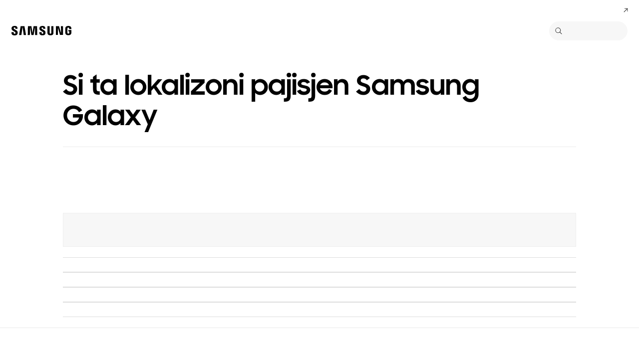

--- FILE ---
content_type: text/html; charset=UTF-8
request_url: https://www.samsung.com/al/support/mobile-devices/si-ta-lokalizoni-pajisjen-samsung-galaxy/
body_size: 34075
content:
<!DOCTYPE html>

<html lang="sq-AL">
    
    <head>
	<!-- PWA - manifest
	<link rel="manifest" href="/etc.clientlibs/samsung/clientlibs/consumer/global/clientlib-common/resources/pwa/manifest/al.json">
	 -->
	<!-- PWA - Browser Compatible
	<script async src="/etc.clientlibs/samsung/clientlibs/consumer/global/clientlib-common/resources/pwa/js/pwacompat.js"></script>
	 -->
	<!-- <meta name="theme-color" content="#0c4da2"> -->
	<!-- Add to home screen for Safari on iOS -->
    <!-- <meta name="apple-mobile-web-app-capable" content="yes">
    <meta name="apple-mobile-web-app-status-bar-style" content="black">
    <meta name="apple-mobile-web-app-title" content="Samsung Shop">
    <link rel="apple-touch-icon" href="/etc.clientlibs/samsung/clientlibs/consumer/global/clientlib-common/resources/pwa/icon/pwa_icon_192x192.png"> -->
    <!-- Add to home screen for Windows -->
    <!-- <meta name="msapplication-TileImage" content="/etc.clientlibs/samsung/clientlibs/consumer/global/clientlib-common/resources/pwa/icon/pwa_icon_192x192.png">
    <meta name="msapplication-TileColor" content="#000000"> -->
	
	
	
		<link rel="preconnect" href="https://images.samsung.com"/>
	

	
	
	<!-- Load clientLibs required when initializing Authoring: head.html override required to be added! -->
	
    <!-- Load clientLibs required when initializing Authoring: head.html override required to be added! -->
    

	
    
    

	<meta charset="utf-8"/>
    <meta http-equiv="X-UA-Compatible" content="IE=edge"/>
    <meta http-equiv="content-type" content="text/html; charset=UTF-8"/>
	
	<meta name="viewport" content="width=device-width, initial-scale=1"/>
	<!-- SEO -->
	
	
    
	
	
		<title>Si ta lokalizoni pajisjen Samsung Galaxy | Samsung Albania</title>
	
	
	
		<meta name="title" content="Si ta lokalizoni pajisjen Samsung Galaxy | Samsung Albania"/>
	
	
	

    
	<link rel="canonical" href="https://www.samsung.com/al/support/mobile-devices/si-ta-lokalizoni-pajisjen-samsung-galaxy/"/>
	
	
	<meta name="keywords" content="Find My Mobile, humbje, lokalizim, fshirje e të dhënave në distancë, zgjatje e jetës së baterisë, shikim i thirrjeve/mesazheve Note10, Note 10, Note10+, Note 10+"/>
	<meta name="description" content="Pyetje dhe përgjigje më të shpeshta për pajisjet e lëvizshme Samsung. Zbuloni më shumë se si ta lokalizoni pajisjen Samsung Galaxy, me “Samsung Support” (mbështetja nga Samsung)."/>
	<meta name="date" content="2020-09-18"/>
	<meta name="sitecode" content="al"/>
	
	
	
		
			
		
		 
		
	
	
	
	
	
	<meta name="twitter:card" content="Summary"/>
	<meta name="twitter:site" content="@SamsungUK"/>
	<meta name="twitter:creator" content="@SamsungUK"/>
	<meta name="twitter:url" content="https://www.samsung.com/al/support/mobile-devices/si-ta-lokalizoni-pajisjen-samsung-galaxy/"/>
	<meta name="twitter:title" content="Si ta lokalizoni pajisjen Samsung Galaxy | Samsung Albania"/>
	<meta name="twitter:description" content="Pyetje dhe përgjigje më të shpeshta për pajisjet e lëvizshme Samsung. Zbuloni më shumë se si ta lokalizoni pajisjen Samsung Galaxy, me “Samsung Support” (mbështetja nga Samsung)."/>
	<meta name="twitter:image" content=" https://www.samsung.com/etc.clientlibs/samsung/clientlibs/consumer/global/clientlib-common/resources/images/logo-square-letter.png"/>

	
	

      <meta property="og:url" content="https://www.samsung.com/al/support/mobile-devices/si-ta-lokalizoni-pajisjen-samsung-galaxy/"/>
      <meta property="og:image" content=" https://www.samsung.com/etc.clientlibs/samsung/clientlibs/consumer/global/clientlib-common/resources/images/logo-square-letter.png"/>
      <meta property="og:type" content="website"/>
      <meta property="og:site_name" content="Samsung al"/>
      <meta property="og:locale" content="sq-AL"/>
      <meta property="og:title" content="Si ta lokalizoni pajisjen Samsung Galaxy | Samsung Albania"/>
      <meta property="og:description" content="Pyetje dhe përgjigje më të shpeshta për pajisjet e lëvizshme Samsung. Zbuloni më shumë se si ta lokalizoni pajisjen Samsung Galaxy, me “Samsung Support” (mbështetja nga Samsung)."/>
      <meta property="og:country-name" content="al"/>
      
      <meta property="name" content="Samsung al"/>
      <meta property="image" content=" https://www.samsung.com/etc.clientlibs/samsung/clientlibs/consumer/global/clientlib-common/resources/images/logo-square-letter.png"/>
      <meta property="url" content="https://www.samsung.com/al/support/mobile-devices/si-ta-lokalizoni-pajisjen-samsung-galaxy/"/>
      <meta property="description" content="Pyetje dhe përgjigje më të shpeshta për pajisjet e lëvizshme Samsung. Zbuloni më shumë se si ta lokalizoni pajisjen Samsung Galaxy, me “Samsung Support” (mbështetja nga Samsung)."/>
      <meta property="keywords" content="Find My Mobile, humbje, lokalizim, fshirje e të dhënave në distancë, zgjatje e jetës së baterisë, shikim i thirrjeve/mesazheve Note10, Note 10, Note10+, Note 10+"/>
      
      
	<link rel="icon" type="image/png" href="/etc.clientlibs/samsung/clientlibs/consumer/global/clientlib-common/resources/images/Favicon.png" sizes="96x96"/>
	<link rel="shortcut icon" href="/etc.clientlibs/samsung/clientlibs/consumer/global/clientlib-common/resources/images/Favicon.png"/>
	<link rel="apple-touch-icon" href="/etc.clientlibs/samsung/clientlibs/consumer/global/clientlib-common/resources/images/app_ico.png" sizes="144x144"/>
	
	
	
	

    
    
    
	<!-- css 위치 변경 1) fonts.css  2) local.css 3) clientlib 카테고리 (230317) -->
	
    
<link rel="stylesheet" href="/etc.clientlibs/samsung/clientlibs/consumer/global/clientlib-site/sites/global/css/fonts.min.8a18f528e82f16d7420d24afc5dbd284.css" type="text/css">




	

	<!-- Local CSS 등록 -->
	<!-- 파일의 내용이 있는 경우만 호출되도록 수정 (240528) -->
	
	

	
	
		
		
			
			
				
    
<link rel="stylesheet" href="/etc.clientlibs/samsung/clientlibs/consumer/global/clientlib-dependencies.min.1dd1d47f040029bab499de380db9b346.css" type="text/css">
<link rel="stylesheet" href="/etc.clientlibs/samsung/clientlibs/consumer/global/clientlib-base-ux25.min.eb273ea5d93337e1cb7ac348c899e549.css" type="text/css">



			
			
		
	

	
	

    
    
    
	
		
		
			
    
<link rel="stylesheet" href="/etc.clientlibs/samsung/clientlibs/consumer/global/clientlib-templates/page-support-help/compact.min.6fcac446a7fff87938c38fa269d69f48.css" type="text/css">



		
	
	

    
	
		<link rel="stylesheet" href="/etc.clientlibs/samsung/components/content/consumer/global/common/cm-g-image/clientlibs/site.min.40975d6852e85e46d394bc1627d33a5d.css" type="text/css"/>
	
		<link rel="stylesheet" href="/etc.clientlibs/samsung/components/content/consumer/global/common/cm-g-text-editor/clientlibs/site.min.1773ced65d0db1b63a78707bd533e44c.css" type="text/css"/>
	
		<link rel="stylesheet" href="/etc.clientlibs/samsung/components/content/consumer/global/support/su-g-accordion/clientlibs/site.min.e870a6ab0c7a30df4ce96df51ea7501a.css" type="text/css"/>
	
	
    
    
<script type="text/javascript">
var winhref = window.location.href.replace("/content/samsung","").replace(".html","/");
if ( winhref.indexOf("?") > 0) {
	winhref = winhref.substring(0, winhref.indexOf("?"));
}
var siteCode = winhref.split("/")[3];
//cn인 경우는 경로에서 siteCode를 추출할 수 없으므로 다른 방법으로 접근
if(winhref.indexOf("samsung.com.cn") > 0) {
	siteCode = "cn";
}

//depth Info.
var depth = winhref.split("/").length;
var depth_last = winhref.split("/")[depth-1];
if(depth_last =="" || depth_last.charAt(0)=="?"){
	depth -= 1;
}

//set pathIndicator(not product page)
var pageName = "";    
var depth_2 = "";
var depth_3 = "";
var depth_4 = "";
var depth_5 = "";

var digitalData = {
	"page" : {
			"pageInfo" : {
					"siteCode"    : "al",
					"pageName"    : pageName,
					"pageID"      : "L2NvbnRlbnQvc2Ftc3VuZy9hbC9zdXBwb3J0L21vYmlsZS1kZXZpY2VzL3NpLXRhLWxva2FsaXpvbmktcGFqaXNqZW4tc2Ftc3VuZy1nYWxheHk=",
					"pageTrack"   : "support gethelp detail",
					"originPlaform" : "web"
			},
			"pathIndicator" : {
					"depth_2" : depth_2,
					"depth_3" : depth_3,
					"depth_4" : depth_4,
					"depth_5" : depth_5
			}
	},
	"user": {
			"userDeviceList": [
			]
	},
	"product" : {
			"category" : "", 
			"model_code" : "", // PD class정보 이용하여 설정
			"model_name" : "", // PD page(server-side)
			"displayName" : "", // PD class정보 이용하여 설정
			"pvi_type_code" : "", //PD page(server-side)
			"pvi_type_name" : "", //PD page(server-side)
			"pvi_subtype_code" : "", //PD page(server-side)
			"pvi_subtype_name" : "",//PD page(server-side)
			"pd_type" : "", //PD type
            "content_id" : "",
            "products" : "",
            "prodView" : ""
	}
}
</script>

    
    
    
	
	
<script type="text/javascript">
	digitalData.page.pageInfo.author = "";
</script>


	<!-- Excluding tagging-related scripts in Author mode -->
    
	    
    	





	


	<!-- End Adobe Target Flicker handling -->
		
	<!-- Launch Header Embed Code -->
	<script src="//assets.adobedtm.com/72afb75f5516/9c035b2481fe/launch-731ac4060739.min.js" async></script>
	<!-- End Launch Header Embed Code -->

	
	
	
	

	<!-- ugcGallary -->
	
	<!-- false -->
	
	
    

	
	
	

    

<script>(window.BOOMR_mq=window.BOOMR_mq||[]).push(["addVar",{"rua.upush":"false","rua.cpush":"true","rua.upre":"false","rua.cpre":"false","rua.uprl":"false","rua.cprl":"false","rua.cprf":"false","rua.trans":"SJ-461105fa-58c8-4992-880d-29727cdd7d4f","rua.cook":"false","rua.ims":"false","rua.ufprl":"false","rua.cfprl":"false","rua.isuxp":"false","rua.texp":"norulematch","rua.ceh":"false","rua.ueh":"false","rua.ieh.st":"0"}]);</script>
<script>!function(){function o(n,i){if(n&&i)for(var r in i)i.hasOwnProperty(r)&&(void 0===n[r]?n[r]=i[r]:n[r].constructor===Object&&i[r].constructor===Object?o(n[r],i[r]):n[r]=i[r])}try{var n=decodeURIComponent("%7B%20%22request_client_hints%22%3A%20true%20%7D");if(n.length>0&&window.JSON&&"function"==typeof window.JSON.parse){var i=JSON.parse(n);void 0!==window.BOOMR_config?o(window.BOOMR_config,i):window.BOOMR_config=i}}catch(r){window.console&&"function"==typeof window.console.error&&console.error("mPulse: Could not parse configuration",r)}}();</script>
                              <script>!function(a){var e="https://s.go-mpulse.net/boomerang/",t="addEventListener";if("False"=="True")a.BOOMR_config=a.BOOMR_config||{},a.BOOMR_config.PageParams=a.BOOMR_config.PageParams||{},a.BOOMR_config.PageParams.pci=!0,e="https://s2.go-mpulse.net/boomerang/";if(window.BOOMR_API_key="VRZKC-5BSTD-4EWS3-R2J59-B8GYB",function(){function n(e){a.BOOMR_onload=e&&e.timeStamp||(new Date).getTime()}if(!a.BOOMR||!a.BOOMR.version&&!a.BOOMR.snippetExecuted){a.BOOMR=a.BOOMR||{},a.BOOMR.snippetExecuted=!0;var i,_,o,r=document.createElement("iframe");if(a[t])a[t]("load",n,!1);else if(a.attachEvent)a.attachEvent("onload",n);r.src="javascript:void(0)",r.title="",r.role="presentation",(r.frameElement||r).style.cssText="width:0;height:0;border:0;display:none;",o=document.getElementsByTagName("script")[0],o.parentNode.insertBefore(r,o);try{_=r.contentWindow.document}catch(O){i=document.domain,r.src="javascript:var d=document.open();d.domain='"+i+"';void(0);",_=r.contentWindow.document}_.open()._l=function(){var a=this.createElement("script");if(i)this.domain=i;a.id="boomr-if-as",a.src=e+"VRZKC-5BSTD-4EWS3-R2J59-B8GYB",BOOMR_lstart=(new Date).getTime(),this.body.appendChild(a)},_.write("<bo"+'dy onload="document._l();">'),_.close()}}(),"".length>0)if(a&&"performance"in a&&a.performance&&"function"==typeof a.performance.setResourceTimingBufferSize)a.performance.setResourceTimingBufferSize();!function(){if(BOOMR=a.BOOMR||{},BOOMR.plugins=BOOMR.plugins||{},!BOOMR.plugins.AK){var e="true"=="true"?1:0,t="",n="amhzdr3io64dg2lnuuwq-f-91f520c0e-clientnsv4-s.akamaihd.net",i="false"=="true"?2:1,_={"ak.v":"39","ak.cp":"550702","ak.ai":parseInt("293013",10),"ak.ol":"0","ak.cr":9,"ak.ipv":4,"ak.proto":"h2","ak.rid":"1ef71745","ak.r":35417,"ak.a2":e,"ak.m":"x","ak.n":"essl","ak.bpcip":"3.15.145.0","ak.cport":45800,"ak.gh":"104.119.189.221","ak.quicv":"","ak.tlsv":"tls1.3","ak.0rtt":"","ak.0rtt.ed":"","ak.csrc":"-","ak.acc":"","ak.t":"1768793389","ak.ak":"hOBiQwZUYzCg5VSAfCLimQ==zeGXElHZwh63p2meyRRkMXmcAIXOZx4NiP5yUUbG0FWugE0/EK7+49D8oeBFE4v0mMorJbPA8NEMS5XIO2NBPMTGiRTYtnaNNTK2ZmJTCd2A3KdZZG2dqwHCi5fGG0RKwY63LSVf+rH/HvJF1TfKWxuK9gX0LUnHvnh5v7Cl0VZnSiaqr7kxU2Yy2Qq8JOJWj2IDzd0gSU3FkBVY6x+FSdls6RCtOPhhutCKTT1zxS5EY2LBLG4xAIF1KxGk6OzFwuPVluEpjuU3iHarby7z9lrSlipLDpQHDGHSMvlgLRKLzdBsQZ6QHC3X0GBdkhA2CpAuH/gxg1lzjFySsPY63LTp47qw7DsBl9GeESyzfItj4i64AtgJSvbkFjnVBqL2rebJ1mW/I3QNty0QvF8WJDtyyqZMBD2Ycg7jvYJJC9w=","ak.pv":"4182","ak.dpoabenc":"","ak.tf":i};if(""!==t)_["ak.ruds"]=t;var o={i:!1,av:function(e){var t="http.initiator";if(e&&(!e[t]||"spa_hard"===e[t]))_["ak.feo"]=void 0!==a.aFeoApplied?1:0,BOOMR.addVar(_)},rv:function(){var a=["ak.bpcip","ak.cport","ak.cr","ak.csrc","ak.gh","ak.ipv","ak.m","ak.n","ak.ol","ak.proto","ak.quicv","ak.tlsv","ak.0rtt","ak.0rtt.ed","ak.r","ak.acc","ak.t","ak.tf"];BOOMR.removeVar(a)}};BOOMR.plugins.AK={akVars:_,akDNSPreFetchDomain:n,init:function(){if(!o.i){var a=BOOMR.subscribe;a("before_beacon",o.av,null,null),a("onbeacon",o.rv,null,null),o.i=!0}return this},is_complete:function(){return!0}}}}()}(window);</script></head>
    <body>

	<!-- 
	## PWA ##
	<sly data-sly-test="true">
		<script>
			if('serviceWorker' in navigator) {
				navigator.serviceWorker.register('/sw.js')
				.then(function(registration) {
					console.log("Service Worker registered with scope:", registration.scope);
				});
			}
			
			window.addEventListener('beforeinstallprompt', (e) => {
	    		// Prevent Chrome 67 and earlier from automatically showing the prompt
	    		//e.preventDefault();
			
				console.log("beforeinstallprompt");
		
			}); 
		</script>
	</sly> -->
	
		<script>
		var isInIframe = (window.location != window.top.location);
		var isNotDotcom = ( window.location.href.indexOf('samsung.com') < 0);
        var isTopNotDotcom = ( window.top.location.href.indexOf('samsung.com') < 0);
        
		//404 페이지에서는 실행하지 않음.
		if ( window.location.href.indexOf('404') < 0 && isTopNotDotcom) {
			if ( isInIframe == true ) {
				   console.log('isInIframe =' + isInIframe );
				   //에러 페이지 이동  self.location.href   /"+siteCd+"/common/404.html 
				   window.location.href = '/al/common/404.html';
				} else {
				   console.log('isInIframe =' + isInIframe );
				}    
		}
		</script>
	
	
	<div id="wrap">
	<!-- 공통  hidden input 시작-->
	<!-- typeAheadDomain 기존 search/ -> 붙이던 부분 삭제함 필요시 search/를 붙여서 사용-->
	<input type="hidden" name="searchDomain" id="searchDomain" value="//searchapi.samsung.com/v6"/>
	<input type="hidden" name="esapiSearchDomain" id="esapiSearchDomain" value="https://esapi.samsung.com"/>
	<input type="hidden" name="scene7domain" id="scene7domain" value="//images.samsung.com/is/image/samsung/"/>
	<input type="hidden" name="reviewUseYN" id="reviewUseYN" value="Y"/>
	<input type="hidden" name="aplautYn" id="aplautYn" value="N"/>
	<input type="hidden" name="reevooUseYN" id="reevooUseYN" value="N"/>
	<input type="hidden" name="bvFlag" id="bvFlag" value="Y"/>
	<input type="hidden" name="bvRTLFlag" id="bvRTLFlag" value="N"/>
	<input type="hidden" name="multiLanguageYn" id="multiLanguageYn" value="N"/>
	<input type="hidden" name="localLang" id="localLang" value="sq-al"/>
	<!-- 기존 gnbRunmodeInfo-> runmodeInfo 이름 변경-->
    <input type="hidden" name="runmodeInfo" id="runmodeInfo" value="live"/>
	<input type="hidden" name="apiStageInfo" id="apiStageInfo" value="front"/>
	<input type="hidden" name="tempTitle" id="tempTitle" value="page-support-help"/>
	<input type="hidden" name="siteCode" id="siteCode" value="al"/>
	 <input type="hidden" name="store_sitecode" id="store_sitecode" value="al"/>
	<input type="hidden" name="language" id="language" value="sq_AL"/>
	<input type="hidden" name="serverType" id="serverType" value="prod"/>
	<!-- new-hybris -->
	<input type="hidden" name="gpvStoreDomain" id="gpvStoreDomain"/>
	<input type="hidden" name="storeWebDomain" id="storeWebDomain"/>
	<input type="hidden" name="shopIntegrationFlag" id="shopIntegrationFlag"/>
	<input type="hidden" name="newHyvStoreDomain" id="newHyvStoreDomain"/>
	<!-- business page 여부 -->
	<input type="hidden" name="b2bFlag" id="b2bFlag" value="N"/>
	<input type="hidden" name="pageUrl" id="pageUrl"/>
	<input type="hidden" name="pathString" id="pathString"/>
	<input type="hidden" name="wishlistYn" id="wishlistYn"/>
	<input type="hidden" name="shopParmLang" id="shopParmLang"/>
	
	<input type="hidden" name="reservationDomain" id="reservationDomain"/>
	<input type="hidden" name="versionHashValue" id="versionHashValue" value="7dd90363c5af93985d3c14f453429425"/>
	<!-- 공통  hidden input 끝-->

    
    
    
		<section class="progress cm-loader" style="display:none;">
		    <div class="progress__wrapper">
		        <div class="progress__circle-1"></div>
		        <div class="progress__circle-2"></div>
		        <div class="progress__circle-3"></div>
		        <div class="progress__circle-4"></div>
		    </div>
		</section>
	
	<!-- <script type="text/javascript" src="/etc.clientlibs/samsung/clientlibs/consumer/global/clientlib-common/resources/js/crypto-js.min.js"></script> -->
	
    
<script src="/etc.clientlibs/samsung/clientlibs/consumer/global/clientlib-common/global/js/crypto-js.min.6fa2276cf659f30cabde72a6fc452171.js"></script>



	<script type="text/javascript" src="https://account.samsung.com/resources/libs/account-internal/2.0.0/account-internal.min.js"></script>
	
    


	<header id="header" role="banner">
		<!--googleoff: all-->
		<div class="skip-bar">
			<a href="#content" id="skipToContent">Skip to content</a>
			
		</div>
		
	

	</header>
	
	
	




    
        
        
        <div class="newpar new section">

</div>

    
        
        
        <div class="par iparys_inherited">

    
    
    
    

</div>

    


	


<aside class="nv16-country-selector" style="height: 0px;">
  <div class="nv16-country-selector__content-wrap">
    <div class="nv16-country-selector__content">
      <label class="nv16-country-selector__description" for="countrySelect">Zgjidh vendndodhjen dhe gjuhën tënde.</label>
      <div class="nv16-country-selector__select-contaniner">
        <div class="nv16-country-selector__menu">
          <div class="menu" data-comp-name="menu">
            <select id="countrySelect" class="menu__select" tabindex="-1">
              
                <option selected value="al" data-country-type="sitecd">AL / Shqip</option>
              
              <option value="other" lang="en">Other Countries</option>
            </select>
            <button class="menu__select-field" aria-haspopup="listbox" aria-expanded="false" type="button" data-aria-label="Zgjidh vendndodhjen dhe gjuhën tënde." an-tr="nv16_gnb-country selector-navigation" an-ca="navigation" an-ac="gnb" an-la="country selector">
              <span class="menu__select-field-text"></span>
              <svg class="menu__select-field-icon down" focusable="false" aria-hidden="true">
                <use xlink:href="#open-down-bold" href="#open-down-bold"></use>
              </svg>
              <svg class="menu__select-field-icon up" focusable="false" aria-hidden="true">
                <use xlink:href="#close-up-bold" href="#close-up-bold"></use>
              </svg>
            </button>
          </div>
        </div>
        <div class="nv16-country-selector__continue">
          <button class="cta cta--contained cta--black" data-action="countrySelectorContinue" an-tr="nv16_gnb-country selector-navigation" an-ca="navigation" an-ac="gnb" an-la="country selector:continue">Vazhdoni </button>
        </div>
      </div>
      <button class="nv16-country-selector__close" data-action="countrySelectorClose">
        <span class="hidden">Mbylle </span>
        <svg class="icon" focusable="false" aria-hidden="true">
          <use xlink:href="#delete-bold" href="#delete-bold"></use>
        </svg>
      </button>
    </div>
  </div>
</aside>

	
		
	
	
	
	
	
		
  
  
  
  
  
  
  
  
  
  
  
  
  


  <input type="hidden" name="st_checked" id="st_checked" value="2026-01-15 01:05:38"/>
  <input type="hidden" name="cck" id="cck" value="cedc6238tqcf1t4f0vl7g50mc70d6a5a"/>
  <input type="hidden" name="gPriceCurrency" id="gPriceCurrency" value="ALL"/>
  <input type="hidden" name="pageTrack" id="pageTrack" value="support gethelp detail"/>

  
  
  
  
  
  
  
  
  
  
  
  
  <nav id="component-id" class="nv00-gnb-v4 nv00-gnb-v4--text-type" role="navigation" aria-label="main navigation">
    <div class="nv00-gnb-v4__wrap">
      <div class="nv00-gnb-v4__inner">
        <div class="nv00-gnb-v4__header">
          <a href="/al/" class="nv00-gnb-v4__logo" an-tr="nv00_gnb-support gethelp detail-l0-navigation2" an-ca="navigation" an-ac="gnb" an-la="logo" aria-label="Samsung">
            <svg class="icon" focusable="false" aria-hidden="true" width="130" height="29" viewbox="0 0 130 29">
              <g transform="translate(-250 -7)">
                <path d="M0,13.835V12.482H4.609V14.2a1.558,1.558,0,0,0,1.724,1.6A1.509,1.509,0,0,0,8,14.6a2.237,2.237,0,0,0-.03-1.322C7.076,10.976.981,9.931.208,6.333a6.531,6.531,0,0,1-.029-2.4C.654,1.045,3.122,0,6.184,0c2.438,0,5.8.585,5.8,4.458V5.719H7.7V4.612a1.492,1.492,0,0,0-1.605-1.6,1.452,1.452,0,0,0-1.575,1.2,2.468,2.468,0,0,0,.03.922c.5,2.059,7.017,3.167,7.73,6.887a8.481,8.481,0,0,1,.029,2.921C11.892,17.893,9.336,19,6.244,19,3,19,0,17.8,0,13.835Zm55.837-.062V12.421h4.549v1.691a1.533,1.533,0,0,0,1.695,1.6,1.49,1.49,0,0,0,1.665-1.168,2.147,2.147,0,0,0-.029-1.292c-.863-2.274-6.9-3.319-7.671-6.917a6.37,6.37,0,0,1-.03-2.367c.476-2.859,2.944-3.9,5.946-3.9,2.409,0,5.739.615,5.739,4.427v1.23H63.449V4.643a1.485,1.485,0,0,0-1.575-1.6,1.4,1.4,0,0,0-1.546,1.168,2.463,2.463,0,0,0,.029.922C60.832,7.194,67.284,8.27,68,11.959a8.314,8.314,0,0,1,.029,2.89c-.416,2.952-2.943,4.028-6.005,4.028C58.811,18.877,55.837,17.678,55.837,13.773Zm16.293.647A7.18,7.18,0,0,1,72.1,13.25V.523h4.341V13.65a5.023,5.023,0,0,0,.029.677,1.682,1.682,0,0,0,3.271,0,4.852,4.852,0,0,0,.03-.677V.523h4.341V13.25c0,.339-.03.984-.03,1.169-.3,3.319-2.825,4.4-5.976,4.4S72.428,17.739,72.13,14.419Zm35.739-.185a9.539,9.539,0,0,1-.059-1.168V5.6c0-.308.029-.861.059-1.169.386-3.319,2.973-4.365,6.036-4.365,3.033,0,5.708,1.045,6.006,4.365A8.781,8.781,0,0,1,119.94,5.6v.584H115.6V5.2a3.791,3.791,0,0,0-.059-.677,1.777,1.777,0,0,0-3.42,0,3.772,3.772,0,0,0-.059.829v8.117a5.1,5.1,0,0,0,.03.677,1.707,1.707,0,0,0,1.813,1.291,1.633,1.633,0,0,0,1.754-1.291,2.554,2.554,0,0,0,.03-.677V10.883h-1.754V8.3H120v4.765a9.377,9.377,0,0,1-.06,1.168c-.3,3.228-3,4.366-6.036,4.366S108.166,17.462,107.869,14.235Zm-60.5,4.027L47.245,1.845,44.272,18.262H39.931L36.987,1.845l-.118,16.417H32.587L32.943.554h6.988L42.1,14.388,44.272.554h6.987l.386,17.708Zm-22.835,0L22.211,1.845,19.831,18.262H15.194L18.344.554h7.642l3.152,17.708Zm72.665-.184L92.884,3.352l.238,14.726H88.9V.554h6.363l4.044,14.265L99.068.554h4.251V18.078Z" transform="translate(255 12)"/>
              </g>
            </svg>
          </a>

          
          
    
    <div class="nv00-gnb-v4__utility-list nv00-gnb-v4--mobile-only">
        <button class="nv00-gnb-v4__utility nv00-gnb-v4__utility-search gnb__search-btn-js" data-js-action="search" an-tr="nv00_gnb-support gethelp detail-l0-navigation2" an-ca="navigation" an-ac="gnb" an-la="search">
            <span class="hidden">Kërko </span>
            <svg class="icon" focusable="false" aria-hidden="true" width="96" height="96" viewbox="0 0 96 96">
                <path d="M85.732,89.269v0L60.479,64.018A36.5,36.5,0,1,1,22.295,2.869,36.5,36.5,0,0,1,64.02,60.483L89.268,85.732l-3.535,3.535ZM36.5,5A31.508,31.508,0,0,0,24.238,65.525,31.508,31.508,0,0,0,48.762,7.476,31.316,31.316,0,0,0,36.5,5Z" transform="translate(3.366 3.366)"/>
            </svg>
            <span class="nv00-gnb-v4__search-text" aria-hidden="true">Kërko </span>
        </button>
        
            
            
            
        
        
        
        <button class="nv00-gnb-v4__utility nv00-gnb-v4__utility-hamburger" data-js-action="hamburger" aria-expanded="false" aria-haspopup="true" an-tr="nv00_gnb-support gethelp detail-gnb open / close-navigation2" an-ca="navigation" an-ac="gnb" an-la="gnb:open">
            <span class="hidden">Navigation</span>
            <svg class="icon" focusable="false" aria-hidden="true" width="96" height="96" viewbox="0 0 96 96">
                <path d="M0,57V52H70v5ZM0,31V26H70v5ZM0,5V0H70V5Z" transform="translate(13 20)"/>
            </svg>
        </button>
    </div>

          

        </div>
        <div class="nv00-gnb-v4__container">
          
          
    <div class="nv00-gnb-v4__container-header nv00-gnb-v4--mobile-only">
        <button class="nv00-gnb-v4__backward-btn">
            <span class="hidden">Mbrapa </span>
            <svg class="icon" focusable="false" aria-hidden="true">
                <use xlink:href="#previous-regular" href="#previous-regular"></use>
            </svg>
        </button>
        <button class="nv00-gnb-v4__search gnb__search-btn-js" aria-haspopup="true" aria-expanded="false" data-js-action="search" an-tr="nv00_gnb-support gethelp detail-l0-navigation5" an-ca="navigation" an-ac="gnb" an-la="search">
            <svg class="icon" focusable="false" aria-hidden="true" width="96" height="96" viewbox="0 0 96 96">
                <path d="M85.732,89.269v0L60.479,64.018A36.5,36.5,0,1,1,22.295,2.869,36.5,36.5,0,0,1,64.02,60.483L89.268,85.732l-3.535,3.535ZM36.5,5A31.508,31.508,0,0,0,24.238,65.525,31.508,31.508,0,0,0,48.762,7.476,31.316,31.316,0,0,0,36.5,5Z" transform="translate(3.366 3.366)"/>
            </svg>
            <span class="nv00-gnb-v4__search-text">Kërko </span>
        </button>
    </div>

          

          <div class="nv00-gnb-v4__container-inner">

			
			
			

            
            
	
	
	
	
    

    
	
	<p class="nv00-gnb-v4__l0-menu-list-title nv00-gnb-v4--mobile-only">DYQANI SIPAS KATEGORISË</p>

    <ul class="nv00-gnb-v4__l0-menu-list nv00-gnb-v4__l0-menu-list--left" role="menubar" aria-label="main menu">
        
        
		
        <li class="nv00-gnb-v4__l0-menu">
            <div class="nv00-gnb-v4__l0-menu-title">
                
					
	                    <a class="nv00-gnb-v4__l0-menu-link" an-tr="nv00_gnb-support gethelp detail-l0-navigation2" an-ca="navigation" an-ac="gnb" an-la="shop" href="/al/offer/" data-js-action="l0MenuBtn" role="menuitem">
							<span class="nv00-gnb-v4__l0-menu-text nv00-gnb-v4--pc-only">Të spikatura</span>
							
								<span class="nv00-gnb-v4__l0-menu-text nv00-gnb-v4--mobile-only">Të spikatura</span>
							
							
	                    </a>
						
	                    
	                        <button class="nv00-gnb-v4__l0-menu-toggle-btn" role="menuitem" aria-expanded="false" aria-haspopup="true" an-tr="nv00_gnb-support gethelp detail-l0-navigation2" an-ca="navigation" an-ac="gnb" an-la="shop">
	                            <span class="hidden">Të spikatura</span>
	                        </button>
	                    
					

                    

                
                
            </div>
            <!--  L1 Start -->
            <div class="nv00-gnb-v4__l1-menu-container">
                <div class="nv00-gnb-v4__l1-menu-container-header nv00-gnb-v4--mobile-only">
                    
                    
                    
                        <a href="/al/offer/" class="nv00-gnb-v4__l1-menu-container-title" an-tr="nv00_gnb-support gethelp detail-l0-navigation2" an-ca="navigation" an-ac="gnb" an-la="shop">Të spikatura</a>
                    
                </div>
                

                <!-- Type A Start -->
				
					
    

                <!-- Type A Start -->
                <div class="nv00-gnb-v4__l1-menu-inner">
                    
                    <div class="nv00-gnb-v4__l1-menu-list" role="menu" aria-label="shop menu">
						
                        <!-- TV&AV Do Not Contain L2 Start -->
                        
                            <a class="nv00-gnb-v4__l1-menu-link" an-tr="nv00_gnb-support gethelp detail-l1-navigation2" an-ca="navigation" an-ac="gnb" an-la="shop:galaxy z fold7" role="menuitem" href="/al/smartphones/galaxy-z-fold7/buy/">
                                
                                <div class="nv00-gnb-v4__l1-menu-image">
                                    <div class="image">
                                        <img class="image__preview lazy-load-man" data-src="//images.samsung.com/is/image/samsung/assets/al/f2507/gnb/Galaxy-Z_Fold7_GNB_L1_Shop_88x88.png?$LazyLoad_Home_PNG$" alt="Galaxy Z Fold 7" role="img" data-comp-name="image"/>
                                        <img class="image__main lazy-load-man" data-src="//images.samsung.com/is/image/samsung/assets/al/f2507/gnb/Galaxy-Z_Fold7_GNB_L1_Shop_88x88.png?$ORIGIN_PNG$" alt="Galaxy Z Fold 7" role="img" data-comp-name="image"/>
                                    </div>
                                </div>
                                <span class="nv00-gnb-v4__l1-menu-text">Galaxy Z Fold7</span>
                                
                            </a>
                        
                        <!-- TV&AV Do Not Contain L2 End -->

                        <!-- TV&AV Include L2 Start -->
                        
                        <!-- TV&AV Include L2 End -->
                    
						
                        <!-- TV&AV Do Not Contain L2 Start -->
                        
                            <a class="nv00-gnb-v4__l1-menu-link" an-tr="nv00_gnb-support gethelp detail-l1-navigation2" an-ca="navigation" an-ac="gnb" an-la="shop:galaxy z flip7" role="menuitem" href="/al/smartphones/galaxy-z-flip7/buy/">
                                
                                <div class="nv00-gnb-v4__l1-menu-image">
                                    <div class="image">
                                        <img class="image__preview lazy-load-man" data-src="//images.samsung.com/is/image/samsung/assets/al/f2507/gnb/GNB_L1_Menu_B7_250611.png?$LazyLoad_Home_PNG$" alt="Galaxy Z Flip 7" role="img" data-comp-name="image"/>
                                        <img class="image__main lazy-load-man" data-src="//images.samsung.com/is/image/samsung/assets/al/f2507/gnb/GNB_L1_Menu_B7_250611.png?$ORIGIN_PNG$" alt="Galaxy Z Flip 7" role="img" data-comp-name="image"/>
                                    </div>
                                </div>
                                <span class="nv00-gnb-v4__l1-menu-text">Galaxy Z Flip7</span>
                                
                            </a>
                        
                        <!-- TV&AV Do Not Contain L2 End -->

                        <!-- TV&AV Include L2 Start -->
                        
                        <!-- TV&AV Include L2 End -->
                    
						
                        <!-- TV&AV Do Not Contain L2 Start -->
                        
                            <a class="nv00-gnb-v4__l1-menu-link" an-tr="nv00_gnb-support gethelp detail-l1-navigation2" an-ca="navigation" an-ac="gnb" an-la="shop:galaxy s25 ultra" role="menuitem" href="/al/smartphones/galaxy-s25-ultra/buy/">
                                
                                <div class="nv00-gnb-v4__l1-menu-image">
                                    <div class="image">
                                        <img class="image__preview lazy-load-man" data-src="//images.samsung.com/is/image/samsung/assets/al/revamp/gnb/shop/GNB_Shop_L1_01_88x88.png?$LazyLoad_Home_PNG$" alt="Galaxy S25 Ultra" role="img" data-comp-name="image"/>
                                        <img class="image__main lazy-load-man" data-src="//images.samsung.com/is/image/samsung/assets/al/revamp/gnb/shop/GNB_Shop_L1_01_88x88.png?$ORIGIN_PNG$" alt="Galaxy S25 Ultra" role="img" data-comp-name="image"/>
                                    </div>
                                </div>
                                <span class="nv00-gnb-v4__l1-menu-text">Galaxy S25 Ultra</span>
                                
                            </a>
                        
                        <!-- TV&AV Do Not Contain L2 End -->

                        <!-- TV&AV Include L2 Start -->
                        
                        <!-- TV&AV Include L2 End -->
                    
						
                        <!-- TV&AV Do Not Contain L2 Start -->
                        
                            <a class="nv00-gnb-v4__l1-menu-link" an-tr="nv00_gnb-support gethelp detail-l1-navigation2" an-ca="navigation" an-ac="gnb" an-la="shop:galaxy tab s11 series" role="menuitem" href="/al/tablets/galaxy-tab-s11/buy/">
                                
                                <div class="nv00-gnb-v4__l1-menu-image">
                                    <div class="image">
                                        <img class="image__preview lazy-load-man" data-src="//images.samsung.com/is/image/samsung/assets/al/09-2025/GNB_TS11_88x88.png?$LazyLoad_Home_PNG$" alt="Galaxy Tab S11 image" role="img" data-comp-name="image"/>
                                        <img class="image__main lazy-load-man" data-src="//images.samsung.com/is/image/samsung/assets/al/09-2025/GNB_TS11_88x88.png?$ORIGIN_PNG$" alt="Galaxy Tab S11 image" role="img" data-comp-name="image"/>
                                    </div>
                                </div>
                                <span class="nv00-gnb-v4__l1-menu-text">Galaxy Tab S11 Series</span>
                                
                            </a>
                        
                        <!-- TV&AV Do Not Contain L2 End -->

                        <!-- TV&AV Include L2 Start -->
                        
                        <!-- TV&AV Include L2 End -->
                    
						
                        <!-- TV&AV Do Not Contain L2 Start -->
                        
                            <a class="nv00-gnb-v4__l1-menu-link" an-tr="nv00_gnb-support gethelp detail-l1-navigation2" an-ca="navigation" an-ac="gnb" an-la="shop:galaxy watch8" role="menuitem" href="/al/watches/galaxy-watch/galaxy-watch8-40mm-silver-bluetooth-sm-l320nzsaeuc/">
                                
                                <div class="nv00-gnb-v4__l1-menu-image">
                                    <div class="image">
                                        <img class="image__preview lazy-load-man" data-src="//images.samsung.com/is/image/samsung/assets/al/f2507/gnb/GNB_L1_Mobile_Galaxy-Watches_update_88x88.png?$LazyLoad_Home_PNG$" alt="Galaxy Watch8" role="img" data-comp-name="image"/>
                                        <img class="image__main lazy-load-man" data-src="//images.samsung.com/is/image/samsung/assets/al/f2507/gnb/GNB_L1_Mobile_Galaxy-Watches_update_88x88.png?$ORIGIN_PNG$" alt="Galaxy Watch8" role="img" data-comp-name="image"/>
                                    </div>
                                </div>
                                <span class="nv00-gnb-v4__l1-menu-text">Galaxy Watch8</span>
                                
                            </a>
                        
                        <!-- TV&AV Do Not Contain L2 End -->

                        <!-- TV&AV Include L2 Start -->
                        
                        <!-- TV&AV Include L2 End -->
                    
						
                        <!-- TV&AV Do Not Contain L2 Start -->
                        
                            <a class="nv00-gnb-v4__l1-menu-link" an-tr="nv00_gnb-support gethelp detail-l1-navigation2" an-ca="navigation" an-ac="gnb" an-la="shop:galaxy buds3 pro" role="menuitem" href="/al/audio-sound/galaxy-buds/galaxy-buds3-pro-silver-sm-r630nzaaeuc/">
                                
                                <div class="nv00-gnb-v4__l1-menu-image">
                                    <div class="image">
                                        <img class="image__preview lazy-load-man" data-src="//images.samsung.com/is/image/samsung/assets/al/revamp/gnb/shop/GNB_Shop_L1_08_88x88.png?$LazyLoad_Home_PNG$" alt="Galaxy Buds3 Pro" role="img" data-comp-name="image"/>
                                        <img class="image__main lazy-load-man" data-src="//images.samsung.com/is/image/samsung/assets/al/revamp/gnb/shop/GNB_Shop_L1_08_88x88.png?$ORIGIN_PNG$" alt="Galaxy Buds3 Pro" role="img" data-comp-name="image"/>
                                    </div>
                                </div>
                                <span class="nv00-gnb-v4__l1-menu-text">Galaxy Buds3 Pro</span>
                                
                            </a>
                        
                        <!-- TV&AV Do Not Contain L2 End -->

                        <!-- TV&AV Include L2 Start -->
                        
                        <!-- TV&AV Include L2 End -->
                    
						
                        <!-- TV&AV Do Not Contain L2 Start -->
                        
                            <a class="nv00-gnb-v4__l1-menu-link" an-tr="nv00_gnb-support gethelp detail-l1-navigation2" an-ca="navigation" an-ac="gnb" an-la="shop:neo qled 8k tv" role="menuitem" href="/al/tvs/qled-tv/qn900f-75-inch-neo-qled-8k-mini-led-smart-tv-qe75qn900ftxxh/">
                                
                                <div class="nv00-gnb-v4__l1-menu-image">
                                    <div class="image">
                                        <img class="image__preview lazy-load-man" data-src="//images.samsung.com/is/image/samsung/assets/al/revamp/gnb/shop/GNB_Shop_L1_10_88x88.png?$LazyLoad_Home_PNG$" alt="Neo QLED 8K TV" role="img" data-comp-name="image"/>
                                        <img class="image__main lazy-load-man" data-src="//images.samsung.com/is/image/samsung/assets/al/revamp/gnb/shop/GNB_Shop_L1_10_88x88.png?$ORIGIN_PNG$" alt="Neo QLED 8K TV" role="img" data-comp-name="image"/>
                                    </div>
                                </div>
                                <span class="nv00-gnb-v4__l1-menu-text">Neo QLED 8K TV</span>
                                
                            </a>
                        
                        <!-- TV&AV Do Not Contain L2 End -->

                        <!-- TV&AV Include L2 Start -->
                        
                        <!-- TV&AV Include L2 End -->
                    
						
                        <!-- TV&AV Do Not Contain L2 Start -->
                        
                            <a class="nv00-gnb-v4__l1-menu-link" an-tr="nv00_gnb-support gethelp detail-l1-navigation2" an-ca="navigation" an-ac="gnb" an-la="shop:the frame pro" role="menuitem" href="/al/lifestyle-tvs/the-frame/ls03fw-75-inch-black-qe75ls03fwuxxh/">
                                
                                <div class="nv00-gnb-v4__l1-menu-image">
                                    <div class="image">
                                        <img class="image__preview lazy-load-man" data-src="//images.samsung.com/is/image/samsung/assets/al/revamp/gnb/shop/GNB_Shop_L1_11_88x88.png?$LazyLoad_Home_PNG$" alt="The Frame Pro" role="img" data-comp-name="image"/>
                                        <img class="image__main lazy-load-man" data-src="//images.samsung.com/is/image/samsung/assets/al/revamp/gnb/shop/GNB_Shop_L1_11_88x88.png?$ORIGIN_PNG$" alt="The Frame Pro" role="img" data-comp-name="image"/>
                                    </div>
                                </div>
                                <span class="nv00-gnb-v4__l1-menu-text">The Frame Pro</span>
                                
                            </a>
                        
                        <!-- TV&AV Do Not Contain L2 End -->

                        <!-- TV&AV Include L2 Start -->
                        
                        <!-- TV&AV Include L2 End -->
                    
						
                        <!-- TV&AV Do Not Contain L2 Start -->
                        
                            <a class="nv00-gnb-v4__l1-menu-link" an-tr="nv00_gnb-support gethelp detail-l1-navigation2" an-ca="navigation" an-ac="gnb" an-la="shop:q series soundbar" role="menuitem" href="/al/audio-devices/soundbar/q990f-black-hw-q990f-en/">
                                
                                <div class="nv00-gnb-v4__l1-menu-image">
                                    <div class="image">
                                        <img class="image__preview lazy-load-man" data-src="//images.samsung.com/is/image/samsung/assets/al/revamp/gnb/shop/GNB_Shop_L1_12_88x88.png?$LazyLoad_Home_PNG$" alt="Q-series Soundbar" role="img" data-comp-name="image"/>
                                        <img class="image__main lazy-load-man" data-src="//images.samsung.com/is/image/samsung/assets/al/revamp/gnb/shop/GNB_Shop_L1_12_88x88.png?$ORIGIN_PNG$" alt="Q-series Soundbar" role="img" data-comp-name="image"/>
                                    </div>
                                </div>
                                <span class="nv00-gnb-v4__l1-menu-text">Q-series Soundbar</span>
                                
                            </a>
                        
                        <!-- TV&AV Do Not Contain L2 End -->

                        <!-- TV&AV Include L2 Start -->
                        
                        <!-- TV&AV Include L2 End -->
                    
						
                        <!-- TV&AV Do Not Contain L2 Start -->
                        
                            <a class="nv00-gnb-v4__l1-menu-link" an-tr="nv00_gnb-support gethelp detail-l1-navigation2" an-ca="navigation" an-ac="gnb" an-la="shop:odyssey oled g8" role="menuitem" href="/al/monitors/gaming/odyssey-oled-g8-g81sf-32-inch-240hz-oled-uhd-ls32fg810suxen/">
                                
                                <div class="nv00-gnb-v4__l1-menu-image">
                                    <div class="image">
                                        <img class="image__preview lazy-load-man" data-src="//images.samsung.com/is/image/samsung/assets/al/revamp/gnb/shop/GNB_Shop_L1_13_88x88.png?$LazyLoad_Home_PNG$" alt="Odyssey OLED G8" role="img" data-comp-name="image"/>
                                        <img class="image__main lazy-load-man" data-src="//images.samsung.com/is/image/samsung/assets/al/revamp/gnb/shop/GNB_Shop_L1_13_88x88.png?$ORIGIN_PNG$" alt="Odyssey OLED G8" role="img" data-comp-name="image"/>
                                    </div>
                                </div>
                                <span class="nv00-gnb-v4__l1-menu-text">Odyssey OLED G8</span>
                                
                            </a>
                        
                        <!-- TV&AV Do Not Contain L2 End -->

                        <!-- TV&AV Include L2 Start -->
                        
                        <!-- TV&AV Include L2 End -->
                    
						
                        <!-- TV&AV Do Not Contain L2 Start -->
                        
                            <a class="nv00-gnb-v4__l1-menu-link" an-tr="nv00_gnb-support gethelp detail-l1-navigation2" an-ca="navigation" an-ac="gnb" an-la="shop:Bespoke AI SBS refrigerator" role="menuitem" href="/al/refrigerators/side-by-side/refrigerator-sbs-rs90f-basic-640l-black-doi-rs70f64kefeo/">
                                
                                <div class="nv00-gnb-v4__l1-menu-image">
                                    <div class="image">
                                        <img class="image__preview lazy-load-man" data-src="https://stg-images.samsung.com/is/image/samsung/assets/al/home/11-2025/fridge-gnb-88x88-1.png?$LazyLoad_Home_PNG$" alt="Bespoke AI SBS Frigorifer" role="img" data-comp-name="image"/>
                                        <img class="image__main lazy-load-man" data-src="https://stg-images.samsung.com/is/image/samsung/assets/al/home/11-2025/fridge-gnb-88x88-1.png?$ORIGIN_PNG$" alt="Bespoke AI SBS Frigorifer" role="img" data-comp-name="image"/>
                                    </div>
                                </div>
                                <span class="nv00-gnb-v4__l1-menu-text">Bespoke AI SBS Frigorifer</span>
                                
                            </a>
                        
                        <!-- TV&AV Do Not Contain L2 End -->

                        <!-- TV&AV Include L2 Start -->
                        
                        <!-- TV&AV Include L2 End -->
                    
						
                        <!-- TV&AV Do Not Contain L2 Start -->
                        
                            <a class="nv00-gnb-v4__l1-menu-link" an-tr="nv00_gnb-support gethelp detail-l1-navigation2" an-ca="navigation" an-ac="gnb" an-la="shop:Bespoke AI dryer" role="menuitem" href="/al/washers-and-dryers/dryers/dv90f24-dryer-a-energy-efficiency-ai-home-voice-enabled-9kg-metallic-silver-dv90f09f4su4/">
                                
                                <div class="nv00-gnb-v4__l1-menu-image">
                                    <div class="image">
                                        <img class="image__preview lazy-load-man" data-src="https://stg-images.samsung.com/is/image/samsung/assets/al/home/11-2025/GNB_Bespoke-AI-Dryer.png?$LazyLoad_Home_PNG$" alt="Bespoke AI Tharëse rrobash" role="img" data-comp-name="image"/>
                                        <img class="image__main lazy-load-man" data-src="https://stg-images.samsung.com/is/image/samsung/assets/al/home/11-2025/GNB_Bespoke-AI-Dryer.png?$ORIGIN_PNG$" alt="Bespoke AI Tharëse rrobash" role="img" data-comp-name="image"/>
                                    </div>
                                </div>
                                <span class="nv00-gnb-v4__l1-menu-text">Bespoke AI Tharëse rrobash</span>
                                
                            </a>
                        
                        <!-- TV&AV Do Not Contain L2 End -->

                        <!-- TV&AV Include L2 Start -->
                        
                        <!-- TV&AV Include L2 End -->
                    
						
                        <!-- TV&AV Do Not Contain L2 Start -->
                        
                            <a class="nv00-gnb-v4__l1-menu-link" an-tr="nv00_gnb-support gethelp detail-l1-navigation2" an-ca="navigation" an-ac="gnb" an-la="shop:Bespoke Jet" role="menuitem" href="/al/vacuum-cleaners/stick/vc9700cl-stick-vc-with-most-powerful-jet-aiultra-400w-black-vs90f40dek-ge/">
                                
                                <div class="nv00-gnb-v4__l1-menu-image">
                                    <div class="image">
                                        <img class="image__preview lazy-load-man" data-src="https://stg-images.samsung.com/is/image/samsung/assets/al/home/11-2025/GNB_Jet-bespoke.png?$LazyLoad_Home_PNG$" alt="Bespoke Jet" role="img" data-comp-name="image"/>
                                        <img class="image__main lazy-load-man" data-src="https://stg-images.samsung.com/is/image/samsung/assets/al/home/11-2025/GNB_Jet-bespoke.png?$ORIGIN_PNG$" alt="Bespoke Jet" role="img" data-comp-name="image"/>
                                    </div>
                                </div>
                                <span class="nv00-gnb-v4__l1-menu-text">Bespoke Jet</span>
                                
                            </a>
                        
                        <!-- TV&AV Do Not Contain L2 End -->

                        <!-- TV&AV Include L2 Start -->
                        
                        <!-- TV&AV Include L2 End -->
                    
						
                        <!-- TV&AV Do Not Contain L2 Start -->
                        
                            <a class="nv00-gnb-v4__l1-menu-link" an-tr="nv00_gnb-support gethelp detail-l1-navigation2" an-ca="navigation" an-ac="gnb" an-la="shop:Bespoke oven" role="menuitem" href="/al/cooking-appliances/ovens/nv7000b-4-series-single-fan-4series-single-fan-nv7b41301ak-u3/">
                                
                                <div class="nv00-gnb-v4__l1-menu-image">
                                    <div class="image">
                                        <img class="image__preview lazy-load-man" data-src="https://stg-images.samsung.com/is/image/samsung/assets/al/home/11-2025/GNB_bespoke-oven.png?$LazyLoad_Home_PNG$" alt="Bespoke Furrë" role="img" data-comp-name="image"/>
                                        <img class="image__main lazy-load-man" data-src="https://stg-images.samsung.com/is/image/samsung/assets/al/home/11-2025/GNB_bespoke-oven.png?$ORIGIN_PNG$" alt="Bespoke Furrë" role="img" data-comp-name="image"/>
                                    </div>
                                </div>
                                <span class="nv00-gnb-v4__l1-menu-text">Bespoke Furrë</span>
                                
                            </a>
                        
                        <!-- TV&AV Do Not Contain L2 End -->

                        <!-- TV&AV Include L2 Start -->
                        
                        <!-- TV&AV Include L2 End -->
                    </div>

                    <!-- Type A Banner Start -->
                    <div class="nv00-gnb-v4__l1-featured-list nv00-gnb-v4__l1-featured-list--text" role="menu" aria-label="shop banner">
						<p class="nv00-gnb-v4__l1-featured-title">Zbulo</p>
						
                        <!-- VD Setting groupType VD-D Start -->
                        
                        <!-- VD Setting groupType VD-D End -->

                        <!-- VD Setting groupType VD-B Start -->
                        
                        <!-- VD Setting groupType VD-B End -->

                        <!-- VD No Setting Start -->
						<div class="nv00-gnb-v4__l1-featured">
	                        
	                            
									
	                                <a class="nv00-gnb-v4__l1-featured-link" href="/al/offer/home-appliance-extended-warranty-2026/" role="menuitem" an-tr="nv00_gnb-support gethelp detail-banner-navigation2" an-ca="navigation" an-ac="gnb" an-la="banner:shop:extended warranty da">
		                                    Garanci e zgjatur
	                                </a>
	                            
	                        
	                            
									
	                                <a class="nv00-gnb-v4__l1-featured-link" href="//trygalaxy.com/" role="menuitem" an-tr="nv00_gnb-support gethelp detail-banner-navigation2" an-ca="navigation" an-ac="gnb" an-la="banner:shop:try galaxy" aria-label=". Hape në dritare të re" target="_blank">
		                                    Try Galaxy
	                                </a>
	                            
	                        
	                            
									
	                                <a class="nv00-gnb-v4__l1-featured-link" href="/al/smartthings/" role="menuitem" an-tr="nv00_gnb-support gethelp detail-banner-navigation2" an-ca="navigation" an-ac="gnb" an-la="banner:shop:smartthings">
		                                    SmartThings
	                                </a>
	                            
	                        
	                            
									
	                                <a class="nv00-gnb-v4__l1-featured-link" href="/al/ai-products/" role="menuitem" an-tr="nv00_gnb-support gethelp detail-banner-navigation2" an-ca="navigation" an-ac="gnb" an-la="banner:shop:discover ai">
		                                    Zbuloni AI
	                                </a>
	                            
	                        
	                            
									
	                                <a class="nv00-gnb-v4__l1-featured-link" href="/al/offer/redemption/" role="menuitem" an-tr="nv00_gnb-support gethelp detail-banner-navigation2" an-ca="navigation" an-ac="gnb" an-la="banner:shop:Current benefits">
		                                    Përfitimet aktuale
	                                </a>
	                            
	                        
						</div>
                        <!-- VD No Setting End -->
                    </div>
                    <!-- Type A Banner End -->
                </div>
                <!-- Type A End  -->


                        
                <!-- Type A End  -->

                <!-- Type B Start -->
				
                <!-- Type B End -->

                <!-- Type C Start -->
				
                <!-- Type C End -->

                <!-- Type D Start -->
				
                <!-- Type D End -->
            </div>
        </li>
    
        
        
		
        <li class="nv00-gnb-v4__l0-menu">
            <div class="nv00-gnb-v4__l0-menu-title">
                
                
                    
                        <a class="nv00-gnb-v4__l0-menu-link" an-tr="nv00_gnb-support gethelp detail-l0-navigation2" an-ca="navigation" an-ac="gnb" an-la="mobile" href="/al/smartphones/all-smartphones/" data-js-action="l0MenuBtn" role="menuitem">
                            <span class="nv00-gnb-v4__l0-menu-text">Mobile</span>
                        </a>
                        
                            <button class="nv00-gnb-v4__l0-menu-toggle-btn" role="menuitem" aria-expanded="false" aria-haspopup="true" an-tr="nv00_gnb-support gethelp detail-l0-navigation2" an-ca="navigation" an-ac="gnb" an-la="mobile">
                                <span class="hidden">Mobile</span>
                            </button>
                        
                    

                    
                
            </div>
            <!--  L1 Start -->
            <div class="nv00-gnb-v4__l1-menu-container">
                <div class="nv00-gnb-v4__l1-menu-container-header nv00-gnb-v4--mobile-only">
                    
                    
                    
                        <a href="/al/smartphones/all-smartphones/" class="nv00-gnb-v4__l1-menu-container-title" an-tr="nv00_gnb-support gethelp detail-l0-navigation2" an-ca="navigation" an-ac="gnb" an-la="mobile">Mobile</a>
                    
                </div>
                

                <!-- Type A Start -->
				
					
    

                <!-- Type A Start -->
                <div class="nv00-gnb-v4__l1-menu-inner">
                    
                    <div class="nv00-gnb-v4__l1-menu-list" role="menu" aria-label="mobile menu">
						
                        <!-- TV&AV Do Not Contain L2 Start -->
                        
                            <a class="nv00-gnb-v4__l1-menu-link" an-tr="nv00_gnb-support gethelp detail-l1-navigation2" an-ca="navigation" an-ac="gnb" an-la="mobile:galaxy smartphone" role="menuitem" href="/al/smartphones/all-smartphones/">
                                
                                <div class="nv00-gnb-v4__l1-menu-image">
                                    <div class="image">
                                        <img class="image__preview lazy-load-man" data-src="//images.samsung.com/is/image/samsung/assets/al/f2507/gnb/Galaxy-Smartphone_GNB_L1_Menu_88x88.png?$LazyLoad_Home_PNG$" alt="Smartfon Galaxy" role="img" data-comp-name="image"/>
                                        <img class="image__main lazy-load-man" data-src="//images.samsung.com/is/image/samsung/assets/al/f2507/gnb/Galaxy-Smartphone_GNB_L1_Menu_88x88.png?$ORIGIN_PNG$" alt="Smartfon Galaxy" role="img" data-comp-name="image"/>
                                    </div>
                                </div>
                                <span class="nv00-gnb-v4__l1-menu-text">Smartfon Galaxy</span>
                                
                            </a>
                        
                        <!-- TV&AV Do Not Contain L2 End -->

                        <!-- TV&AV Include L2 Start -->
                        
                        <!-- TV&AV Include L2 End -->
                    
						
                        <!-- TV&AV Do Not Contain L2 Start -->
                        
                            <a class="nv00-gnb-v4__l1-menu-link" an-tr="nv00_gnb-support gethelp detail-l1-navigation2" an-ca="navigation" an-ac="gnb" an-la="mobile:galaxy tab" role="menuitem" href="/al/tablets/all-tablets/">
                                
                                <div class="nv00-gnb-v4__l1-menu-image">
                                    <div class="image">
                                        <img class="image__preview lazy-load-man" data-src="//images.samsung.com/is/image/samsung/assets/al/home/09-2025/GNB_TS11_88x88.png?$LazyLoad_Home_PNG$" alt="Galaxy Tab" role="img" data-comp-name="image"/>
                                        <img class="image__main lazy-load-man" data-src="//images.samsung.com/is/image/samsung/assets/al/home/09-2025/GNB_TS11_88x88.png?$ORIGIN_PNG$" alt="Galaxy Tab" role="img" data-comp-name="image"/>
                                    </div>
                                </div>
                                <span class="nv00-gnb-v4__l1-menu-text">Galaxy Tab</span>
                                
                            </a>
                        
                        <!-- TV&AV Do Not Contain L2 End -->

                        <!-- TV&AV Include L2 Start -->
                        
                        <!-- TV&AV Include L2 End -->
                    
						
                        <!-- TV&AV Do Not Contain L2 Start -->
                        
                            <a class="nv00-gnb-v4__l1-menu-link" an-tr="nv00_gnb-support gethelp detail-l1-navigation2" an-ca="navigation" an-ac="gnb" an-la="mobile:galaxy watch" role="menuitem" href="/al/watches/all-watches/">
                                
                                <div class="nv00-gnb-v4__l1-menu-image">
                                    <div class="image">
                                        <img class="image__preview lazy-load-man" data-src="//images.samsung.com/is/image/samsung/assets/al/f2507/gnb/GNB_L1_Mobile_Galaxy-Watches_ultra_88x88.png?$LazyLoad_Home_PNG$" alt="Galaxy Watch" role="img" data-comp-name="image"/>
                                        <img class="image__main lazy-load-man" data-src="//images.samsung.com/is/image/samsung/assets/al/f2507/gnb/GNB_L1_Mobile_Galaxy-Watches_ultra_88x88.png?$ORIGIN_PNG$" alt="Galaxy Watch" role="img" data-comp-name="image"/>
                                    </div>
                                </div>
                                <span class="nv00-gnb-v4__l1-menu-text">Galaxy Watch</span>
                                
                            </a>
                        
                        <!-- TV&AV Do Not Contain L2 End -->

                        <!-- TV&AV Include L2 Start -->
                        
                        <!-- TV&AV Include L2 End -->
                    
						
                        <!-- TV&AV Do Not Contain L2 Start -->
                        
                            <a class="nv00-gnb-v4__l1-menu-link" an-tr="nv00_gnb-support gethelp detail-l1-navigation2" an-ca="navigation" an-ac="gnb" an-la="mobile:galaxy buds" role="menuitem" href="/al/audio-sound/all-audio-sound/">
                                
                                <div class="nv00-gnb-v4__l1-menu-image">
                                    <div class="image">
                                        <img class="image__preview lazy-load-man" data-src="//images.samsung.com/is/image/samsung/assets/al/revamp/gnb/mobile/GNB_Mobile_L1_05_88x88.png?$LazyLoad_Home_PNG$" alt="Galaxy Buds" role="img" data-comp-name="image"/>
                                        <img class="image__main lazy-load-man" data-src="//images.samsung.com/is/image/samsung/assets/al/revamp/gnb/mobile/GNB_Mobile_L1_05_88x88.png?$ORIGIN_PNG$" alt="Galaxy Buds" role="img" data-comp-name="image"/>
                                    </div>
                                </div>
                                <span class="nv00-gnb-v4__l1-menu-text">Galaxy Buds</span>
                                
                            </a>
                        
                        <!-- TV&AV Do Not Contain L2 End -->

                        <!-- TV&AV Include L2 Start -->
                        
                        <!-- TV&AV Include L2 End -->
                    
						
                        <!-- TV&AV Do Not Contain L2 Start -->
                        
                            <a class="nv00-gnb-v4__l1-menu-link" an-tr="nv00_gnb-support gethelp detail-l1-navigation2" an-ca="navigation" an-ac="gnb" an-la="mobile:galaxy accessories" role="menuitem" href="/al/mobile-accessories/all-mobile-accessories/">
                                
                                <div class="nv00-gnb-v4__l1-menu-image">
                                    <div class="image">
                                        <img class="image__preview lazy-load-man" data-src="//images.samsung.com/is/image/samsung/assets/al/f2507/gnb/Galaxy-Accessories_GNB_L1_Menu_88x88.png?$LazyLoad_Home_PNG$" alt="Aksesorë Galaxy" role="img" data-comp-name="image"/>
                                        <img class="image__main lazy-load-man" data-src="//images.samsung.com/is/image/samsung/assets/al/f2507/gnb/Galaxy-Accessories_GNB_L1_Menu_88x88.png?$ORIGIN_PNG$" alt="Aksesorë Galaxy" role="img" data-comp-name="image"/>
                                    </div>
                                </div>
                                <span class="nv00-gnb-v4__l1-menu-text">Aksesorë Galaxy</span>
                                
                            </a>
                        
                        <!-- TV&AV Do Not Contain L2 End -->

                        <!-- TV&AV Include L2 Start -->
                        
                        <!-- TV&AV Include L2 End -->
                    </div>

                    <!-- Type A Banner Start -->
                    <div class="nv00-gnb-v4__l1-featured-list nv00-gnb-v4__l1-featured-list--text" role="menu" aria-label="mobile banner">
						<p class="nv00-gnb-v4__l1-featured-title">Zbulo</p>
						
                        <!-- VD Setting groupType VD-D Start -->
                        
                        <!-- VD Setting groupType VD-D End -->

                        <!-- VD Setting groupType VD-B Start -->
                        
                        <!-- VD Setting groupType VD-B End -->

                        <!-- VD No Setting Start -->
						<div class="nv00-gnb-v4__l1-featured">
	                        
	                            
									
	                                <a class="nv00-gnb-v4__l1-featured-link" href="/al/mobile/" role="menuitem" an-tr="nv00_gnb-support gethelp detail-banner-navigation2" an-ca="navigation" an-ac="gnb" an-la="banner:mobile:discover mobile">
		                                    Zbuloni Mobile
	                                </a>
	                            
	                        
	                            
									
	                                <a class="nv00-gnb-v4__l1-featured-link" href="/al/galaxy-ai/" role="menuitem" an-tr="nv00_gnb-support gethelp detail-banner-navigation2" an-ca="navigation" an-ac="gnb" an-la="banner:mobile:galaxy ai">
		                                    Galaxy AI
	                                </a>
	                            
	                        
	                            
									
	                                <a class="nv00-gnb-v4__l1-featured-link" href="/al/one-ui/" role="menuitem" an-tr="nv00_gnb-support gethelp detail-banner-navigation2" an-ca="navigation" an-ac="gnb" an-la="banner:mobile:one ui">
		                                    One UI
	                                </a>
	                            
	                        
	                            
									
	                                <a class="nv00-gnb-v4__l1-featured-link" href="/al/apps/samsung-health/" role="menuitem" an-tr="nv00_gnb-support gethelp detail-banner-navigation2" an-ca="navigation" an-ac="gnb" an-la="banner:mobile:samsung health">
		                                    Samsung Health
	                                </a>
	                            
	                        
	                            
									
	                                <a class="nv00-gnb-v4__l1-featured-link" href="/al/apps/" role="menuitem" an-tr="nv00_gnb-support gethelp detail-banner-navigation2" an-ca="navigation" an-ac="gnb" an-la="banner:mobile:apps and services">
		                                    Aplikacione dhe shërbime
	                                </a>
	                            
	                        
	                            
									
	                                <a class="nv00-gnb-v4__l1-featured-link" href="/al/mobile/why-galaxy/" role="menuitem" an-tr="nv00_gnb-support gethelp detail-banner-navigation2" an-ca="navigation" an-ac="gnb" an-la="banner:mobile:why galaxy">
		                                    Përse Galaxy
	                                </a>
	                            
	                        
	                            
									
	                                <a class="nv00-gnb-v4__l1-featured-link" href="/al/mobile/switch-to-galaxy/" role="menuitem" an-tr="nv00_gnb-support gethelp detail-banner-navigation2" an-ca="navigation" an-ac="gnb" an-la="banner:mobile:switch to galaxy">
		                                    Kaloni në Galaxy
	                                </a>
	                            
	                        
						</div>
                        <!-- VD No Setting End -->
                    </div>
                    <!-- Type A Banner End -->
                </div>
                <!-- Type A End  -->


                        
                <!-- Type A End  -->

                <!-- Type B Start -->
				
                <!-- Type B End -->

                <!-- Type C Start -->
				
                <!-- Type C End -->

                <!-- Type D Start -->
				
                <!-- Type D End -->
            </div>
        </li>
    
        
        
		
        <li class="nv00-gnb-v4__l0-menu">
            <div class="nv00-gnb-v4__l0-menu-title">
                
                
                    
                        <a class="nv00-gnb-v4__l0-menu-link" an-tr="nv00_gnb-support gethelp detail-l0-navigation2" an-ca="navigation" an-ac="gnb" an-la="tv and av" href="/al/tvs/all-tvs/" data-js-action="l0MenuBtn" role="menuitem">
                            <span class="nv00-gnb-v4__l0-menu-text">TV &amp; AV</span>
                        </a>
                        
                            <button class="nv00-gnb-v4__l0-menu-toggle-btn" role="menuitem" aria-expanded="false" aria-haspopup="true" an-tr="nv00_gnb-support gethelp detail-l0-navigation2" an-ca="navigation" an-ac="gnb" an-la="tv and av">
                                <span class="hidden">TV &amp; AV</span>
                            </button>
                        
                    

                    
                
            </div>
            <!--  L1 Start -->
            <div class="nv00-gnb-v4__l1-menu-container">
                <div class="nv00-gnb-v4__l1-menu-container-header nv00-gnb-v4--mobile-only">
                    
                    
                    
                        <a href="/al/tvs/all-tvs/" class="nv00-gnb-v4__l1-menu-container-title" an-tr="nv00_gnb-support gethelp detail-l0-navigation2" an-ca="navigation" an-ac="gnb" an-la="tv and av">TV &amp; AV</a>
                    
                </div>
                

                <!-- Type A Start -->
				
					
    

                <!-- Type A Start -->
                <div class="nv00-gnb-v4__l1-menu-inner">
                    
                    <div class="nv00-gnb-v4__l1-menu-list" role="menu" aria-label="tv and av menu">
						
                        <!-- TV&AV Do Not Contain L2 Start -->
                        
                            <a class="nv00-gnb-v4__l1-menu-link" an-tr="nv00_gnb-support gethelp detail-l1-navigation2" an-ca="navigation" an-ac="gnb" an-la="tv and av:neo qled" role="menuitem" href="/al/tvs/all-tvs/?neo-qled">
                                
                                <div class="nv00-gnb-v4__l1-menu-image">
                                    <div class="image">
                                        <img class="image__preview lazy-load-man" data-src="//images.samsung.com/is/image/samsung/assets/al/revamp/gnb/tv-and-av/GNB_TV-AV_L1_02_88x88.png?$LazyLoad_Home_PNG$" alt="Neo QLED" role="img" data-comp-name="image"/>
                                        <img class="image__main lazy-load-man" data-src="//images.samsung.com/is/image/samsung/assets/al/revamp/gnb/tv-and-av/GNB_TV-AV_L1_02_88x88.png?$ORIGIN_PNG$" alt="Neo QLED" role="img" data-comp-name="image"/>
                                    </div>
                                </div>
                                <span class="nv00-gnb-v4__l1-menu-text">Neo QLED</span>
                                
                            </a>
                        
                        <!-- TV&AV Do Not Contain L2 End -->

                        <!-- TV&AV Include L2 Start -->
                        
                        <!-- TV&AV Include L2 End -->
                    
						
                        <!-- TV&AV Do Not Contain L2 Start -->
                        
                            <a class="nv00-gnb-v4__l1-menu-link" an-tr="nv00_gnb-support gethelp detail-l1-navigation2" an-ca="navigation" an-ac="gnb" an-la="tv and av:oled" role="menuitem" href="/al/tvs/all-tvs/?oled">
                                
                                <div class="nv00-gnb-v4__l1-menu-image">
                                    <div class="image">
                                        <img class="image__preview lazy-load-man" data-src="//images.samsung.com/is/image/samsung/assets/al/revamp/gnb/tv-and-av/GNB_TV-AV_L1_03_88x88.png?$LazyLoad_Home_PNG$" alt="OLED" role="img" data-comp-name="image"/>
                                        <img class="image__main lazy-load-man" data-src="//images.samsung.com/is/image/samsung/assets/al/revamp/gnb/tv-and-av/GNB_TV-AV_L1_03_88x88.png?$ORIGIN_PNG$" alt="OLED" role="img" data-comp-name="image"/>
                                    </div>
                                </div>
                                <span class="nv00-gnb-v4__l1-menu-text">OLED</span>
                                
                            </a>
                        
                        <!-- TV&AV Do Not Contain L2 End -->

                        <!-- TV&AV Include L2 Start -->
                        
                        <!-- TV&AV Include L2 End -->
                    
						
                        <!-- TV&AV Do Not Contain L2 Start -->
                        
                            <a class="nv00-gnb-v4__l1-menu-link" an-tr="nv00_gnb-support gethelp detail-l1-navigation2" an-ca="navigation" an-ac="gnb" an-la="tv and av:qled" role="menuitem" href="/al/tvs/qled-tv/">
                                
                                <div class="nv00-gnb-v4__l1-menu-image">
                                    <div class="image">
                                        <img class="image__preview lazy-load-man" data-src="//images.samsung.com/is/image/samsung/assets/al/revamp/gnb/tv-and-av/GNB_TV-AV_L1_04_88x88.png?$LazyLoad_Home_PNG$" alt="QLED" role="img" data-comp-name="image"/>
                                        <img class="image__main lazy-load-man" data-src="//images.samsung.com/is/image/samsung/assets/al/revamp/gnb/tv-and-av/GNB_TV-AV_L1_04_88x88.png?$ORIGIN_PNG$" alt="QLED" role="img" data-comp-name="image"/>
                                    </div>
                                </div>
                                <span class="nv00-gnb-v4__l1-menu-text">QLED</span>
                                
                            </a>
                        
                        <!-- TV&AV Do Not Contain L2 End -->

                        <!-- TV&AV Include L2 Start -->
                        
                        <!-- TV&AV Include L2 End -->
                    
						
                        <!-- TV&AV Do Not Contain L2 Start -->
                        
                            <a class="nv00-gnb-v4__l1-menu-link" an-tr="nv00_gnb-support gethelp detail-l1-navigation2" an-ca="navigation" an-ac="gnb" an-la="tv and av:crystal uhd" role="menuitem" href="/al/tvs/all-tvs/?crystal-uhd">
                                
                                <div class="nv00-gnb-v4__l1-menu-image">
                                    <div class="image">
                                        <img class="image__preview lazy-load-man" data-src="//images.samsung.com/is/image/samsung/assets/al/revamp/gnb/tv-and-av/GNB_TV-AV_L1_05_88x88.png?$LazyLoad_Home_PNG$" alt="Crystal UHD" role="img" data-comp-name="image"/>
                                        <img class="image__main lazy-load-man" data-src="//images.samsung.com/is/image/samsung/assets/al/revamp/gnb/tv-and-av/GNB_TV-AV_L1_05_88x88.png?$ORIGIN_PNG$" alt="Crystal UHD" role="img" data-comp-name="image"/>
                                    </div>
                                </div>
                                <span class="nv00-gnb-v4__l1-menu-text">Crystal UHD</span>
                                
                            </a>
                        
                        <!-- TV&AV Do Not Contain L2 End -->

                        <!-- TV&AV Include L2 Start -->
                        
                        <!-- TV&AV Include L2 End -->
                    
						
                        <!-- TV&AV Do Not Contain L2 Start -->
                        
                            <a class="nv00-gnb-v4__l1-menu-link" an-tr="nv00_gnb-support gethelp detail-l1-navigation2" an-ca="navigation" an-ac="gnb" an-la="tv and av:the frame" role="menuitem" href="/al/lifestyle-tvs/the-frame/">
                                
                                <div class="nv00-gnb-v4__l1-menu-image">
                                    <div class="image">
                                        <img class="image__preview lazy-load-man" data-src="//images.samsung.com/is/image/samsung/assets/al/revamp/gnb/tv-and-av/GNB_TV-AV_L1_06_88x88.png?$LazyLoad_Home_PNG$" alt="The Frame" role="img" data-comp-name="image"/>
                                        <img class="image__main lazy-load-man" data-src="//images.samsung.com/is/image/samsung/assets/al/revamp/gnb/tv-and-av/GNB_TV-AV_L1_06_88x88.png?$ORIGIN_PNG$" alt="The Frame" role="img" data-comp-name="image"/>
                                    </div>
                                </div>
                                <span class="nv00-gnb-v4__l1-menu-text">The Frame</span>
                                
                            </a>
                        
                        <!-- TV&AV Do Not Contain L2 End -->

                        <!-- TV&AV Include L2 Start -->
                        
                        <!-- TV&AV Include L2 End -->
                    
						
                        <!-- TV&AV Do Not Contain L2 Start -->
                        
                            <a class="nv00-gnb-v4__l1-menu-link" an-tr="nv00_gnb-support gethelp detail-l1-navigation2" an-ca="navigation" an-ac="gnb" an-la="tv and av:the serif" role="menuitem" href="/al/tvs/all-tvs/?the-serif">
                                
                                <div class="nv00-gnb-v4__l1-menu-image">
                                    <div class="image">
                                        <img class="image__preview lazy-load-man" data-src="//images.samsung.com/is/image/samsung/assets/al/revamp/gnb/tv-and-av/GNB_TV-AV_L1_07_88x88_0522.png?$LazyLoad_Home_PNG$" alt="The Serif" role="img" data-comp-name="image"/>
                                        <img class="image__main lazy-load-man" data-src="//images.samsung.com/is/image/samsung/assets/al/revamp/gnb/tv-and-av/GNB_TV-AV_L1_07_88x88_0522.png?$ORIGIN_PNG$" alt="The Serif" role="img" data-comp-name="image"/>
                                    </div>
                                </div>
                                <span class="nv00-gnb-v4__l1-menu-text">The Serif</span>
                                
                            </a>
                        
                        <!-- TV&AV Do Not Contain L2 End -->

                        <!-- TV&AV Include L2 Start -->
                        
                        <!-- TV&AV Include L2 End -->
                    
						
                        <!-- TV&AV Do Not Contain L2 Start -->
                        
                            <a class="nv00-gnb-v4__l1-menu-link" an-tr="nv00_gnb-support gethelp detail-l1-navigation2" an-ca="navigation" an-ac="gnb" an-la="tv and av:the terrace" role="menuitem" href="/al/tvs/all-tvs/?the-terrace">
                                
                                <div class="nv00-gnb-v4__l1-menu-image">
                                    <div class="image">
                                        <img class="image__preview lazy-load-man" data-src="//images.samsung.com/is/image/samsung/assets/al/revamp/gnb/tv-and-av/GNB_TV-AV_L1_08_88x88.png?$LazyLoad_Home_PNG$" alt="The Terrace" role="img" data-comp-name="image"/>
                                        <img class="image__main lazy-load-man" data-src="//images.samsung.com/is/image/samsung/assets/al/revamp/gnb/tv-and-av/GNB_TV-AV_L1_08_88x88.png?$ORIGIN_PNG$" alt="The Terrace" role="img" data-comp-name="image"/>
                                    </div>
                                </div>
                                <span class="nv00-gnb-v4__l1-menu-text">The Terrace</span>
                                
                            </a>
                        
                        <!-- TV&AV Do Not Contain L2 End -->

                        <!-- TV&AV Include L2 Start -->
                        
                        <!-- TV&AV Include L2 End -->
                    
						
                        <!-- TV&AV Do Not Contain L2 Start -->
                        
                            <a class="nv00-gnb-v4__l1-menu-link" an-tr="nv00_gnb-support gethelp detail-l1-navigation2" an-ca="navigation" an-ac="gnb" an-la="tv and av:the sero" role="menuitem" href="/al/tvs/all-tvs/?the-sero">
                                
                                <div class="nv00-gnb-v4__l1-menu-image">
                                    <div class="image">
                                        <img class="image__preview lazy-load-man" data-src="//images.samsung.com/is/image/samsung/assets/al/revamp/gnb/tv-and-av/GNB_TV-AV_L1_09_88x88.png?$LazyLoad_Home_PNG$" alt="The Sero" role="img" data-comp-name="image"/>
                                        <img class="image__main lazy-load-man" data-src="//images.samsung.com/is/image/samsung/assets/al/revamp/gnb/tv-and-av/GNB_TV-AV_L1_09_88x88.png?$ORIGIN_PNG$" alt="The Sero" role="img" data-comp-name="image"/>
                                    </div>
                                </div>
                                <span class="nv00-gnb-v4__l1-menu-text">The Sero</span>
                                
                            </a>
                        
                        <!-- TV&AV Do Not Contain L2 End -->

                        <!-- TV&AV Include L2 Start -->
                        
                        <!-- TV&AV Include L2 End -->
                    
						
                        <!-- TV&AV Do Not Contain L2 Start -->
                        
                            <a class="nv00-gnb-v4__l1-menu-link" an-tr="nv00_gnb-support gethelp detail-l1-navigation2" an-ca="navigation" an-ac="gnb" an-la="tv and av:sound devices" role="menuitem" href="/al/audio-devices/all-audio-devices/">
                                
                                <div class="nv00-gnb-v4__l1-menu-image">
                                    <div class="image">
                                        <img class="image__preview lazy-load-man" data-src="//images.samsung.com/is/image/samsung/assets/al/revamp/gnb/tv-and-av/GNB_TV-AV_L1_10_88x88.png?$LazyLoad_Home_PNG$" alt="Altoparlantë" role="img" data-comp-name="image"/>
                                        <img class="image__main lazy-load-man" data-src="//images.samsung.com/is/image/samsung/assets/al/revamp/gnb/tv-and-av/GNB_TV-AV_L1_10_88x88.png?$ORIGIN_PNG$" alt="Altoparlantë" role="img" data-comp-name="image"/>
                                    </div>
                                </div>
                                <span class="nv00-gnb-v4__l1-menu-text">Altoparlantë</span>
                                
                            </a>
                        
                        <!-- TV&AV Do Not Contain L2 End -->

                        <!-- TV&AV Include L2 Start -->
                        
                        <!-- TV&AV Include L2 End -->
                    
						
                        <!-- TV&AV Do Not Contain L2 Start -->
                        
                            <a class="nv00-gnb-v4__l1-menu-link" an-tr="nv00_gnb-support gethelp detail-l1-navigation2" an-ca="navigation" an-ac="gnb" an-la="tv and av:projectors" role="menuitem" href="/al/projectors/all-projectors/">
                                
                                <div class="nv00-gnb-v4__l1-menu-image">
                                    <div class="image">
                                        <img class="image__preview lazy-load-man" data-src="//images.samsung.com/is/image/samsung/assets/al/revamp/gnb/tv-and-av/GNB_TV-AV_L1_11_88x88.png?$LazyLoad_Home_PNG$" alt="Projektorët" role="img" data-comp-name="image"/>
                                        <img class="image__main lazy-load-man" data-src="//images.samsung.com/is/image/samsung/assets/al/revamp/gnb/tv-and-av/GNB_TV-AV_L1_11_88x88.png?$ORIGIN_PNG$" alt="Projektorët" role="img" data-comp-name="image"/>
                                    </div>
                                </div>
                                <span class="nv00-gnb-v4__l1-menu-text">Projektorët</span>
                                
                            </a>
                        
                        <!-- TV&AV Do Not Contain L2 End -->

                        <!-- TV&AV Include L2 Start -->
                        
                        <!-- TV&AV Include L2 End -->
                    
						
                        <!-- TV&AV Do Not Contain L2 Start -->
                        
                            <a class="nv00-gnb-v4__l1-menu-link" an-tr="nv00_gnb-support gethelp detail-l1-navigation2" an-ca="navigation" an-ac="gnb" an-la="tv and av:tv accessories" role="menuitem" href="/al/tv-accessories/all-tv-accessories/">
                                
                                <div class="nv00-gnb-v4__l1-menu-image">
                                    <div class="image">
                                        <img class="image__preview lazy-load-man" data-src="//images.samsung.com/is/image/samsung/assets/al/revamp/gnb/tv-and-av/GNB_TV-AV_L1_12_88x88_0522.png?$LazyLoad_Home_PNG$" alt="Aksesorë TV" role="img" data-comp-name="image"/>
                                        <img class="image__main lazy-load-man" data-src="//images.samsung.com/is/image/samsung/assets/al/revamp/gnb/tv-and-av/GNB_TV-AV_L1_12_88x88_0522.png?$ORIGIN_PNG$" alt="Aksesorë TV" role="img" data-comp-name="image"/>
                                    </div>
                                </div>
                                <span class="nv00-gnb-v4__l1-menu-text">Aksesorë TV</span>
                                
                            </a>
                        
                        <!-- TV&AV Do Not Contain L2 End -->

                        <!-- TV&AV Include L2 Start -->
                        
                        <!-- TV&AV Include L2 End -->
                    
						
                        <!-- TV&AV Do Not Contain L2 Start -->
                        
                            <a class="nv00-gnb-v4__l1-menu-link" an-tr="nv00_gnb-support gethelp detail-l1-navigation2" an-ca="navigation" an-ac="gnb" an-la="tv and av:audio accessories" role="menuitem" href="/al/audio-accessories/all-audio-accessories/">
                                
                                <div class="nv00-gnb-v4__l1-menu-image">
                                    <div class="image">
                                        <img class="image__preview lazy-load-man" data-src="//images.samsung.com/is/image/samsung/assets/al/revamp/gnb/tv-and-av/GNB_TV-AV_L1_13_88x88.png?$LazyLoad_Home_PNG$" alt="Aksesorë audio" role="img" data-comp-name="image"/>
                                        <img class="image__main lazy-load-man" data-src="//images.samsung.com/is/image/samsung/assets/al/revamp/gnb/tv-and-av/GNB_TV-AV_L1_13_88x88.png?$ORIGIN_PNG$" alt="Aksesorë audio" role="img" data-comp-name="image"/>
                                    </div>
                                </div>
                                <span class="nv00-gnb-v4__l1-menu-text">Aksesorë audio</span>
                                
                            </a>
                        
                        <!-- TV&AV Do Not Contain L2 End -->

                        <!-- TV&AV Include L2 Start -->
                        
                        <!-- TV&AV Include L2 End -->
                    
						
                        <!-- TV&AV Do Not Contain L2 Start -->
                        
                        <!-- TV&AV Do Not Contain L2 End -->

                        <!-- TV&AV Include L2 Start -->
                        
                            <div class="nv00-gnb-v4__l1-menu nv00-gnb-v4--mobile-only" data-js-action="accordionWrap">
                                <a class="nv00-gnb-v4__l1-menu-link" href="/al/tvs/all-tvs/" data-js-action="accordionBtn" aria-expanded="false" role="menuitem" an-tr="nv00_gnb-support gethelp detail-l1-navigation2" an-ca="navigation" an-ac="gnb" an-la="tv and av:tvs by size">
                                    
                                    <div class="nv00-gnb-v4__l1-menu-image">
                                        <div class="image">
                                            <img class="image__preview lazy-load-man" role="img" data-comp-name="image"/>
                                            <img class="image__main lazy-load-man" role="img" data-comp-name="image"/>
                                        </div>
                                    </div>
                                    <span class="nv00-gnb-v4__l1-menu-text">TV sipas madhësisë</span>
                                    <svg class="icon nv00-gnb-v4--mobile-only" focusable="false" aria-hidden="true">
                                        <use xlink:href="#open-down-regular" href="#open-down-regular"></use>
                                    </svg>
                                </a>
                                <div class="nv00-gnb-v4__l2-menu-container" data-js-action="accordionContainer" role="menu" aria-label="TV sipas madhësisë">
                                    <div class="nv00-gnb-v4__l2-menu-container-inner" data-js-action="accordionInner">
										
                                        <a class="nv00-gnb-v4__l2-menu-link" href="/al/tvs/all-tvs/" role="menuitem" an-tr="nv00_gnb-support gethelp detail-l1-navigation2" an-ca="navigation" an-ac="gnb" an-la="tv and av:tvs by size:all">Të gjithë</a>
                                    
										
                                        <a class="nv00-gnb-v4__l2-menu-link" href="/al/tvs/98-inch-tvs/" role="menuitem" an-tr="nv00_gnb-support gethelp detail-l1-navigation2" an-ca="navigation" an-ac="gnb" an-la="tv and av:tvs by size:over 98 inch tvs">Televizorë mbi 98 inç</a>
                                    
										
                                        <a class="nv00-gnb-v4__l2-menu-link" href="/al/tvs/85-inch-tvs/" role="menuitem" an-tr="nv00_gnb-support gethelp detail-l1-navigation2" an-ca="navigation" an-ac="gnb" an-la="tv and av:tvs by size:83 and 85 inch tvs">Televizorë 83 dhe 85 inç</a>
                                    
										
                                        <a class="nv00-gnb-v4__l2-menu-link" href="/al/tvs/75-inch-tvs/" role="menuitem" an-tr="nv00_gnb-support gethelp detail-l1-navigation2" an-ca="navigation" an-ac="gnb" an-la="tv and av:tvs by size:75 and 77 inch tvs">Televizorë 75 dhe 77 inç</a>
                                    
										
                                        <a class="nv00-gnb-v4__l2-menu-link" href="/al/tvs/65-inch-tvs/" role="menuitem" an-tr="nv00_gnb-support gethelp detail-l1-navigation2" an-ca="navigation" an-ac="gnb" an-la="tv and av:tvs by size:65 inch tvs">Televizorë 65 inç</a>
                                    
										
                                        <a class="nv00-gnb-v4__l2-menu-link" href="/al/tvs/55-inch-tvs/" role="menuitem" an-tr="nv00_gnb-support gethelp detail-l1-navigation2" an-ca="navigation" an-ac="gnb" an-la="tv and av:tvs by size:55 inch tvs">Televizorë 55 inç</a>
                                    
										
                                        <a class="nv00-gnb-v4__l2-menu-link" href="/al/tvs/50-inch-tvs/" role="menuitem" an-tr="nv00_gnb-support gethelp detail-l1-navigation2" an-ca="navigation" an-ac="gnb" an-la="tv and av:tvs by size:48 and 50 inch tvs">Televizorë 48 dhe 50 inç</a>
                                    
										
                                        <a class="nv00-gnb-v4__l2-menu-link" href="/al/tvs/43-inch-tvs/" role="menuitem" an-tr="nv00_gnb-support gethelp detail-l1-navigation2" an-ca="navigation" an-ac="gnb" an-la="tv and av:tvs by size:43 inch tvs">Televizorë 43 inç</a>
                                    
										
                                        <a class="nv00-gnb-v4__l2-menu-link" href="/al/tvs/all-tvs/?32-or-smaller" role="menuitem" an-tr="nv00_gnb-support gethelp detail-l1-navigation2" an-ca="navigation" an-ac="gnb" an-la="tv and av:tvs by size:32 inch or smaller tvs">Televizorë 32 inç ose më të vegjël</a>
                                    </div>
                                </div>
                            </div>
                        
                        <!-- TV&AV Include L2 End -->
                    </div>

                    <!-- Type A Banner Start -->
                    <div class="nv00-gnb-v4__l1-featured-list nv00-gnb-v4__l1-featured-list--text" role="menu" aria-label="tv and av banner">
						<p class="nv00-gnb-v4__l1-featured-title">Zbulo</p>
						
                        <!-- VD Setting groupType VD-D Start -->
                        
                        <!-- VD Setting groupType VD-D End -->

                        <!-- VD Setting groupType VD-B Start -->
                        
                        <!-- VD Setting groupType VD-B End -->

                        <!-- VD No Setting Start -->
						<div class="nv00-gnb-v4__l1-featured">
	                        
	                            
									
	                                <a class="nv00-gnb-v4__l1-featured-link" href="/al/tvs/vision-ai-tv/" role="menuitem" an-tr="nv00_gnb-support gethelp detail-banner-navigation2" an-ca="navigation" an-ac="gnb" an-la="banner:tv and av:samsung vision ai">
		                                    Samsung Vision AI
	                                </a>
	                            
	                        
	                            
									
	                                <a class="nv00-gnb-v4__l1-featured-link" href="/al/tvs/why-samsung-tv/" role="menuitem" an-tr="nv00_gnb-support gethelp detail-banner-navigation2" an-ca="navigation" an-ac="gnb" an-la="banner:tv and av:why samsung tv">
		                                    Pse Samsung TV
	                                </a>
	                            
	                        
	                            
									
	                                <a class="nv00-gnb-v4__l1-featured-link" href="/al/tvs/oled-tv/highlights/" role="menuitem" an-tr="nv00_gnb-support gethelp detail-banner-navigation2" an-ca="navigation" an-ac="gnb" an-la="banner:tv and av:why oled">
		                                    Pse OLED
	                                </a>
	                            
	                        
	                            
									
	                                <a class="nv00-gnb-v4__l1-featured-link" href="/al/tvs/qled-tv/highlights/" role="menuitem" an-tr="nv00_gnb-support gethelp detail-banner-navigation2" an-ca="navigation" an-ac="gnb" an-la="banner:tv and av:why neo qled">
		                                    Pse Neo QLED
	                                </a>
	                            
	                        
	                            
									
	                                <a class="nv00-gnb-v4__l1-featured-link" href="/al/lifestyle-tvs/the-frame/highlights/" role="menuitem" an-tr="nv00_gnb-support gethelp detail-banner-navigation2" an-ca="navigation" an-ac="gnb" an-la="banner:tv and av:why the frame">
		                                    Pse The Frame
	                                </a>
	                            
	                        
						</div>
                        <!-- VD No Setting End -->
                    </div>
                    <!-- Type A Banner End -->
                </div>
                <!-- Type A End  -->


                        
                <!-- Type A End  -->

                <!-- Type B Start -->
				
                <!-- Type B End -->

                <!-- Type C Start -->
				
                <!-- Type C End -->

                <!-- Type D Start -->
				
                <!-- Type D End -->
            </div>
        </li>
    
        
        
		
        <li class="nv00-gnb-v4__l0-menu">
            <div class="nv00-gnb-v4__l0-menu-title">
                
                
                    
                        <a class="nv00-gnb-v4__l0-menu-link" an-tr="nv00_gnb-support gethelp detail-l0-navigation2" an-ca="navigation" an-ac="gnb" an-la="appliances" href="/al/refrigerators/all-refrigerators/" data-js-action="l0MenuBtn" role="menuitem">
                            <span class="nv00-gnb-v4__l0-menu-text">Pajisje elektroshtëpiake</span>
                        </a>
                        
                            <button class="nv00-gnb-v4__l0-menu-toggle-btn" role="menuitem" aria-expanded="false" aria-haspopup="true" an-tr="nv00_gnb-support gethelp detail-l0-navigation2" an-ca="navigation" an-ac="gnb" an-la="appliances">
                                <span class="hidden">Pajisje elektroshtëpiake</span>
                            </button>
                        
                    

                    
                
            </div>
            <!--  L1 Start -->
            <div class="nv00-gnb-v4__l1-menu-container">
                <div class="nv00-gnb-v4__l1-menu-container-header nv00-gnb-v4--mobile-only">
                    
                    
                    
                        <a href="/al/refrigerators/all-refrigerators/" class="nv00-gnb-v4__l1-menu-container-title" an-tr="nv00_gnb-support gethelp detail-l0-navigation2" an-ca="navigation" an-ac="gnb" an-la="appliances">Pajisje elektroshtëpiake</a>
                    
                </div>
                

                <!-- Type A Start -->
				
                <!-- Type A End  -->

                <!-- Type B Start -->
				
					
    

                <!-- Type B Start -->
                <div class="nv00-gnb-v4__l1-menu-inner nv00-gnb-v4__l1-menu-inner--2rows">
                    
                    <!-- layoutRow === 1 -->
                    <div class="nv00-gnb-v4__l1-menu-list" role="menu" aria-label="Kitchen Appliances menu">
                        
							
                            
                                <a class="nv00-gnb-v4__l1-menu-link" href="/al/refrigerators/all-refrigerators/" role="menuitem" an-tr="nv00_gnb-support gethelp detail-l1-navigation2" an-ca="navigation" an-ac="gnb" an-la="appliances:refrigerators">
                                    
                                    <div class="nv00-gnb-v4__l1-menu-image">
                                        <div class="image">
                                            <img class="image__preview lazy-load-man" data-src="//images.samsung.com/is/image/samsung/assets/al/revamp/gnb/appliances/fridge-gnb-88x88-2.png?$LazyLoad_Home_PNG$" alt="Frigoriferë" role="img" data-comp-name="image"/>
                                            <img class="image__main lazy-load-man" data-src="//images.samsung.com/is/image/samsung/assets/al/revamp/gnb/appliances/fridge-gnb-88x88-2.png?$ORIGIN_PNG$" alt="Frigoriferë" role="img" data-comp-name="image"/>
                                        </div>
                                    </div>
                                    <span class="nv00-gnb-v4__l1-menu-text">Frigoriferë</span>
                                    
                                </a>
                            

                            

                        
                    
                        
							
                            
                                <a class="nv00-gnb-v4__l1-menu-link" href="/al/cooking-appliances/all-cooking-appliances/?ovens" role="menuitem" an-tr="nv00_gnb-support gethelp detail-l1-navigation2" an-ca="navigation" an-ac="gnb" an-la="appliances:ovens">
                                    
                                    <div class="nv00-gnb-v4__l1-menu-image">
                                        <div class="image">
                                            <img class="image__preview lazy-load-man" data-src="//images.samsung.com/is/image/samsung/assets/al/revamp/gnb/appliances/GNB_Appliance_L1_02_88x88.png?$LazyLoad_Home_PNG$" alt="Furra" role="img" data-comp-name="image"/>
                                            <img class="image__main lazy-load-man" data-src="//images.samsung.com/is/image/samsung/assets/al/revamp/gnb/appliances/GNB_Appliance_L1_02_88x88.png?$ORIGIN_PNG$" alt="Furra" role="img" data-comp-name="image"/>
                                        </div>
                                    </div>
                                    <span class="nv00-gnb-v4__l1-menu-text">Furra</span>
                                    
                                </a>
                            

                            

                        
                    
                        
							
                            
                                <a class="nv00-gnb-v4__l1-menu-link" href="/al/cooking-appliances/all-cooking-appliances/?hobs" role="menuitem" an-tr="nv00_gnb-support gethelp detail-l1-navigation2" an-ca="navigation" an-ac="gnb" an-la="appliances:hobs">
                                    
                                    <div class="nv00-gnb-v4__l1-menu-image">
                                        <div class="image">
                                            <img class="image__preview lazy-load-man" data-src="//images.samsung.com/is/image/samsung/assets/al/revamp/gnb/appliances/GNB_Appliance_L1_03_88x88.png?$LazyLoad_Home_PNG$" alt="Pianura" role="img" data-comp-name="image"/>
                                            <img class="image__main lazy-load-man" data-src="//images.samsung.com/is/image/samsung/assets/al/revamp/gnb/appliances/GNB_Appliance_L1_03_88x88.png?$ORIGIN_PNG$" alt="Pianura" role="img" data-comp-name="image"/>
                                        </div>
                                    </div>
                                    <span class="nv00-gnb-v4__l1-menu-text">Pianura</span>
                                    
                                </a>
                            

                            

                        
                    
                        
							
                            
                                <a class="nv00-gnb-v4__l1-menu-link" href="/al/cooking-appliances/all-cooking-appliances/?hoods" role="menuitem" an-tr="nv00_gnb-support gethelp detail-l1-navigation2" an-ca="navigation" an-ac="gnb" an-la="appliances:hoods">
                                    
                                    <div class="nv00-gnb-v4__l1-menu-image">
                                        <div class="image">
                                            <img class="image__preview lazy-load-man" data-src="//images.samsung.com/is/image/samsung/assets/al/revamp/gnb/appliances/GNB_Appliance_L1_04_88x88.png?$LazyLoad_Home_PNG$" alt="Aspiratorë" role="img" data-comp-name="image"/>
                                            <img class="image__main lazy-load-man" data-src="//images.samsung.com/is/image/samsung/assets/al/revamp/gnb/appliances/GNB_Appliance_L1_04_88x88.png?$ORIGIN_PNG$" alt="Aspiratorë" role="img" data-comp-name="image"/>
                                        </div>
                                    </div>
                                    <span class="nv00-gnb-v4__l1-menu-text">Aspiratorë</span>
                                    
                                </a>
                            

                            

                        
                    
                        
							
                            
                                <a class="nv00-gnb-v4__l1-menu-link" href="/al/microwave-ovens/all-microwave-ovens/" role="menuitem" an-tr="nv00_gnb-support gethelp detail-l1-navigation2" an-ca="navigation" an-ac="gnb" an-la="appliances:microwaves">
                                    
                                    <div class="nv00-gnb-v4__l1-menu-image">
                                        <div class="image">
                                            <img class="image__preview lazy-load-man" data-src="//images.samsung.com/is/image/samsung/assets/al/revamp/gnb/appliances/GNB_Appliance_L1_05_88x88.png?$LazyLoad_Home_PNG$" alt="Furra me mikrovalë" role="img" data-comp-name="image"/>
                                            <img class="image__main lazy-load-man" data-src="//images.samsung.com/is/image/samsung/assets/al/revamp/gnb/appliances/GNB_Appliance_L1_05_88x88.png?$ORIGIN_PNG$" alt="Furra me mikrovalë" role="img" data-comp-name="image"/>
                                        </div>
                                    </div>
                                    <span class="nv00-gnb-v4__l1-menu-text">Furra me mikrovalë</span>
                                    
                                </a>
                            

                            

                        
                    
                        
							
                            
                                <a class="nv00-gnb-v4__l1-menu-link" href="/al/dishwashers/all-dishwashers/" role="menuitem" an-tr="nv00_gnb-support gethelp detail-l1-navigation2" an-ca="navigation" an-ac="gnb" an-la="appliances:dishwashers">
                                    
                                    <div class="nv00-gnb-v4__l1-menu-image">
                                        <div class="image">
                                            <img class="image__preview lazy-load-man" data-src="//images.samsung.com/is/image/samsung/assets/al/revamp/gnb/appliances/GNB_Appliance_L1_06_88x88.png?$LazyLoad_Home_PNG$" alt="Lavastovilje" role="img" data-comp-name="image"/>
                                            <img class="image__main lazy-load-man" data-src="//images.samsung.com/is/image/samsung/assets/al/revamp/gnb/appliances/GNB_Appliance_L1_06_88x88.png?$ORIGIN_PNG$" alt="Lavastovilje" role="img" data-comp-name="image"/>
                                        </div>
                                    </div>
                                    <span class="nv00-gnb-v4__l1-menu-text">Lavastovilje</span>
                                    
                                </a>
                            

                            

                        
                    
                        
                    
                        
                    
                        
                    
                        
                    
                        
                    
                        
                    </div>
                    <!-- layoutRow === 2 -->
                    <div class="nv00-gnb-v4__l1-menu-list" role="menu" aria-label="Living Appliances menu">
                        
                    
                        
                    
                        
                    
                        
                    
                        
                    
                        
                    
                        
							
                            
                                <a class="nv00-gnb-v4__l1-menu-link" href="/al/washers-and-dryers/all-washers-and-dryers/" role="menuitem" an-tr="nv00_gnb-support gethelp detail-l1-navigation2" an-ca="navigation" an-ac="gnb" an-la="appliances:laundry">
                                    
                                    <div class="nv00-gnb-v4__l1-menu-image">
                                        <div class="image">
                                            <img class="image__preview lazy-load-man" data-src="//images.samsung.com/is/image/samsung/assets/al/revamp/gnb/appliances/GNB_bespoke-ai-washer-1.png?$LazyLoad_Home_PNG$" alt="Lavatriçe" role="img" data-comp-name="image"/>
                                            <img class="image__main lazy-load-man" data-src="//images.samsung.com/is/image/samsung/assets/al/revamp/gnb/appliances/GNB_bespoke-ai-washer-1.png?$ORIGIN_PNG$" alt="Lavatriçe" role="img" data-comp-name="image"/>
                                        </div>
                                    </div>
                                    <span class="nv00-gnb-v4__l1-menu-text">Lavatriçe</span>
                                    
                                </a>
                            

                            

                        
                    
                        
							
                            
                                <a class="nv00-gnb-v4__l1-menu-link" href="/al/vacuum-cleaners/all-vacuum-cleaners/" role="menuitem" an-tr="nv00_gnb-support gethelp detail-l1-navigation2" an-ca="navigation" an-ac="gnb" an-la="appliances:jet stick vacuums">
                                    
                                    <div class="nv00-gnb-v4__l1-menu-image">
                                        <div class="image">
                                            <img class="image__preview lazy-load-man" data-src="//images.samsung.com/is/image/samsung/assets/al/revamp/gnb/appliances/GNB_Appliance_L1_09_88x88.png?$LazyLoad_Home_PNG$" alt="Jet fshesa me korrent shkop" role="img" data-comp-name="image"/>
                                            <img class="image__main lazy-load-man" data-src="//images.samsung.com/is/image/samsung/assets/al/revamp/gnb/appliances/GNB_Appliance_L1_09_88x88.png?$ORIGIN_PNG$" alt="Jet fshesa me korrent shkop" role="img" data-comp-name="image"/>
                                        </div>
                                    </div>
                                    <span class="nv00-gnb-v4__l1-menu-text">Jet fshesa me korrent shkop</span>
                                    
                                </a>
                            

                            

                        
                    
                        
							
                            
                                <a class="nv00-gnb-v4__l1-menu-link" href="/al/vacuum-cleaners/all-vacuum-cleaners/?robot" role="menuitem" an-tr="nv00_gnb-support gethelp detail-l1-navigation2" an-ca="navigation" an-ac="gnb" an-la="appliances:jet bot robot vacuums">
                                    
                                    <div class="nv00-gnb-v4__l1-menu-image">
                                        <div class="image">
                                            <img class="image__preview lazy-load-man" data-src="//images.samsung.com/is/image/samsung/assets/al/revamp/gnb/appliances/GNB_Appliance_L1_10_88x88.png?$LazyLoad_Home_PNG$" alt="Jet Bot Fshesa me korrent robot" role="img" data-comp-name="image"/>
                                            <img class="image__main lazy-load-man" data-src="//images.samsung.com/is/image/samsung/assets/al/revamp/gnb/appliances/GNB_Appliance_L1_10_88x88.png?$ORIGIN_PNG$" alt="Jet Bot Fshesa me korrent robot" role="img" data-comp-name="image"/>
                                        </div>
                                    </div>
                                    <span class="nv00-gnb-v4__l1-menu-text">Jet Bot Fshesa me korrent robot</span>
                                    
                                </a>
                            

                            

                        
                    
                        
							
                            
                                <a class="nv00-gnb-v4__l1-menu-link" href="//samsung-climatesolutions.com/al/b2c.html" role="menuitem" aria-label="Ajër i kondicionuar. Hape në dritare të re" an-tr="nv00_gnb-support gethelp detail-l1-navigation2" an-ca="navigation" an-ac="gnb" an-la="appliances:air conditioners" target="_blank">
                                    
                                    <div class="nv00-gnb-v4__l1-menu-image">
                                        <div class="image">
                                            <img class="image__preview lazy-load-man" data-src="//images.samsung.com/is/image/samsung/assets/al/revamp/gnb/appliances/GNB_Appliance_L1_11_88x88.png?$LazyLoad_Home_PNG$" alt="Ajër i kondicionuar" role="img" data-comp-name="image"/>
                                            <img class="image__main lazy-load-man" data-src="//images.samsung.com/is/image/samsung/assets/al/revamp/gnb/appliances/GNB_Appliance_L1_11_88x88.png?$ORIGIN_PNG$" alt="Ajër i kondicionuar" role="img" data-comp-name="image"/>
                                        </div>
                                    </div>
                                    <span class="nv00-gnb-v4__l1-menu-text">Ajër i kondicionuar</span>
                                    
                                </a>
                            

                            

                        
                    
                        
							
                            
                                <a class="nv00-gnb-v4__l1-menu-link" href="/al/air-care/air-purifier/" role="menuitem" an-tr="nv00_gnb-support gethelp detail-l1-navigation2" an-ca="navigation" an-ac="gnb" an-la="appliances:air purifier">
                                    
                                    <div class="nv00-gnb-v4__l1-menu-image">
                                        <div class="image">
                                            <img class="image__preview lazy-load-man" data-src="//images.samsung.com/is/image/samsung/assets/al/revamp/gnb/appliances/GNB_Appliance_L1_12_88x88.png?$LazyLoad_Home_PNG$" alt="Pastrues ajri" role="img" data-comp-name="image"/>
                                            <img class="image__main lazy-load-man" data-src="//images.samsung.com/is/image/samsung/assets/al/revamp/gnb/appliances/GNB_Appliance_L1_12_88x88.png?$ORIGIN_PNG$" alt="Pastrues ajri" role="img" data-comp-name="image"/>
                                        </div>
                                    </div>
                                    <span class="nv00-gnb-v4__l1-menu-text">Pastrues ajri</span>
                                    
                                </a>
                            

                            

                        
                    
                        
							
                            
                                <a class="nv00-gnb-v4__l1-menu-link" href="/al/home-appliance-accessories/all-home-appliance-accessories/" role="menuitem" an-tr="nv00_gnb-support gethelp detail-l1-navigation2" an-ca="navigation" an-ac="gnb" an-la="appliances:appliances accessories">
                                    
                                    <div class="nv00-gnb-v4__l1-menu-image">
                                        <div class="image">
                                            <img class="image__preview lazy-load-man" data-src="//images.samsung.com/is/image/samsung/assets/al/revamp/gnb/appliances/GNB_Appliance_L1_13_88x88.png?$LazyLoad_Home_PNG$" alt="Aksesorë" role="img" data-comp-name="image"/>
                                            <img class="image__main lazy-load-man" data-src="//images.samsung.com/is/image/samsung/assets/al/revamp/gnb/appliances/GNB_Appliance_L1_13_88x88.png?$ORIGIN_PNG$" alt="Aksesorë" role="img" data-comp-name="image"/>
                                        </div>
                                    </div>
                                    <span class="nv00-gnb-v4__l1-menu-text">Aksesorë</span>
                                    
                                </a>
                            

                            

                        
                    </div>

                    <!-- Type B Banner Start -->
                    <div class="nv00-gnb-v4__l1-featured-list nv00-gnb-v4__l1-featured-list--text" role="menu" aria-label="appliances banner">
						<p class="nv00-gnb-v4__l1-featured-title">Zbulo</p>
						<div class="nv00-gnb-v4__l1-featured">
							
                        	<a class="nv00-gnb-v4__l1-featured-link" href="/al/home-appliances/bespoke-home/" role="menuitem" an-tr="nv00_gnb-support gethelp detail-banner-navigation2" an-ca="navigation" an-ac="gnb" an-la="banner:appliances:bespoke ai">
		                            Bespoke AI
	                        </a>
                        
							
                        	<a class="nv00-gnb-v4__l1-featured-link" href="/al/home-appliances/bespoke-ai-smartthings/" role="menuitem" an-tr="nv00_gnb-support gethelp detail-banner-navigation2" an-ca="navigation" an-ac="gnb" an-la="banner:appliances:smart forward">
		                            Smart Forward
	                        </a>
                        
							
                        	<a class="nv00-gnb-v4__l1-featured-link" href="/al/home-appliances/ai-energy-saving/" role="menuitem" an-tr="nv00_gnb-support gethelp detail-banner-navigation2" an-ca="navigation" an-ac="gnb" an-la="banner:appliances:ai energy saving">
		                            Kursimi i energjisë AI
	                        </a>
                        
							
                        	<a class="nv00-gnb-v4__l1-featured-link" href="/al/home-appliances/why-samsung-appliances/" role="menuitem" an-tr="nv00_gnb-support gethelp detail-banner-navigation2" an-ca="navigation" an-ac="gnb" an-la="banner:appliances:why samsung appliances">
		                            Pse Samsung kućni aparati?
	                        </a>
                        
							
                        	<a class="nv00-gnb-v4__l1-featured-link" href="/al/home-appliances/buying-guide/what-is-the-best-type-of-fridge-freezer/" role="menuitem" an-tr="nv00_gnb-support gethelp detail-banner-navigation2" an-ca="navigation" an-ac="gnb" an-la="banner:appliances:refrigerator buying guide">
		                            Frigoriferë udhëzues për blerjen
	                        </a>
                        
							
                        	<a class="nv00-gnb-v4__l1-featured-link" href="/al/home-appliances/buying-guide/what-size-washing-machine-do-i-need/" role="menuitem" an-tr="nv00_gnb-support gethelp detail-banner-navigation2" an-ca="navigation" an-ac="gnb" an-la="banner:appliances:laundry buying guide">
		                            Lavatriçe udhëzues për blerjen
	                        </a>
                        </div>
                    </div>
                    <!-- Type B Banner End -->
                </div>
                <!-- Type B End -->


                        
                <!-- Type B End -->

                <!-- Type C Start -->
				
                <!-- Type C End -->

                <!-- Type D Start -->
				
                <!-- Type D End -->
            </div>
        </li>
    
        
        
		
        <li class="nv00-gnb-v4__l0-menu">
            <div class="nv00-gnb-v4__l0-menu-title">
                
                
                    
                        <a class="nv00-gnb-v4__l0-menu-link" an-tr="nv00_gnb-support gethelp detail-l0-navigation2" an-ca="navigation" an-ac="gnb" an-la="monitors" href="/al/monitors/all-monitors/" data-js-action="l0MenuBtn" role="menuitem">
                            <span class="nv00-gnb-v4__l0-menu-text">Monitorë</span>
                        </a>
                        
                            <button class="nv00-gnb-v4__l0-menu-toggle-btn" role="menuitem" aria-expanded="false" aria-haspopup="true" an-tr="nv00_gnb-support gethelp detail-l0-navigation2" an-ca="navigation" an-ac="gnb" an-la="monitors">
                                <span class="hidden">Monitorë</span>
                            </button>
                        
                    

                    
                
            </div>
            <!--  L1 Start -->
            <div class="nv00-gnb-v4__l1-menu-container">
                <div class="nv00-gnb-v4__l1-menu-container-header nv00-gnb-v4--mobile-only">
                    
                    
                    
                        <a href="/al/monitors/all-monitors/" class="nv00-gnb-v4__l1-menu-container-title" an-tr="nv00_gnb-support gethelp detail-l0-navigation2" an-ca="navigation" an-ac="gnb" an-la="monitors">Monitorë</a>
                    
                </div>
                

                <!-- Type A Start -->
				
					
    

                <!-- Type A Start -->
                <div class="nv00-gnb-v4__l1-menu-inner">
                    
                    <div class="nv00-gnb-v4__l1-menu-list" role="menu" aria-label="monitors menu">
						
                        <!-- TV&AV Do Not Contain L2 Start -->
                        
                            <a class="nv00-gnb-v4__l1-menu-link" an-tr="nv00_gnb-support gethelp detail-l1-navigation2" an-ca="navigation" an-ac="gnb" an-la="monitors:Odyssey Gaming" role="menuitem" href="/al/monitors/gaming/">
                                
                                <div class="nv00-gnb-v4__l1-menu-image">
                                    <div class="image">
                                        <img class="image__preview lazy-load-man" data-src="//images.samsung.com/is/image/samsung/assets/al/11-2025/L1_Product_1-1_OdysseyGaming.png?$LazyLoad_Home_PNG$" alt="Odyssey Gaming" role="img" data-comp-name="image"/>
                                        <img class="image__main lazy-load-man" data-src="//images.samsung.com/is/image/samsung/assets/al/11-2025/L1_Product_1-1_OdysseyGaming.png?$ORIGIN_PNG$" alt="Odyssey Gaming" role="img" data-comp-name="image"/>
                                    </div>
                                </div>
                                <span class="nv00-gnb-v4__l1-menu-text">Odyssey Gaming
</span>
                                
                            </a>
                        
                        <!-- TV&AV Do Not Contain L2 End -->

                        <!-- TV&AV Include L2 Start -->
                        
                        <!-- TV&AV Include L2 End -->
                    
						
                        <!-- TV&AV Do Not Contain L2 Start -->
                        
                            <a class="nv00-gnb-v4__l1-menu-link" an-tr="nv00_gnb-support gethelp detail-l1-navigation2" an-ca="navigation" an-ac="gnb" an-la="monitors:ViewFinity High Resolution" role="menuitem" href="/al/monitors/high-resolution/">
                                
                                <div class="nv00-gnb-v4__l1-menu-image">
                                    <div class="image">
                                        <img class="image__preview lazy-load-man" data-src="//images.samsung.com/is/image/samsung/assets/al/11-2025/L1_Product_1-2_ViewFinityHighResolution.png?$LazyLoad_Home_PNG$" alt="ViewFinity High Resolution" role="img" data-comp-name="image"/>
                                        <img class="image__main lazy-load-man" data-src="//images.samsung.com/is/image/samsung/assets/al/11-2025/L1_Product_1-2_ViewFinityHighResolution.png?$ORIGIN_PNG$" alt="ViewFinity High Resolution" role="img" data-comp-name="image"/>
                                    </div>
                                </div>
                                <span class="nv00-gnb-v4__l1-menu-text">ViewFinity High Resolution</span>
                                
                            </a>
                        
                        <!-- TV&AV Do Not Contain L2 End -->

                        <!-- TV&AV Include L2 Start -->
                        
                        <!-- TV&AV Include L2 End -->
                    
						
                        <!-- TV&AV Do Not Contain L2 Start -->
                        
                            <a class="nv00-gnb-v4__l1-menu-link" an-tr="nv00_gnb-support gethelp detail-l1-navigation2" an-ca="navigation" an-ac="gnb" an-la="monitors:smart monitor" role="menuitem" href="/al/monitors/smart/">
                                
                                <div class="nv00-gnb-v4__l1-menu-image">
                                    <div class="image">
                                        <img class="image__preview lazy-load-man" data-src="//images.samsung.com/is/image/samsung/assets/al/11-2025/L1_Product_1-3_SmartMonitor.png?$LazyLoad_Home_PNG$" alt="Monitorë Smart" role="img" data-comp-name="image"/>
                                        <img class="image__main lazy-load-man" data-src="//images.samsung.com/is/image/samsung/assets/al/11-2025/L1_Product_1-3_SmartMonitor.png?$ORIGIN_PNG$" alt="Monitorë Smart" role="img" data-comp-name="image"/>
                                    </div>
                                </div>
                                <span class="nv00-gnb-v4__l1-menu-text">Monitorë Smart</span>
                                
                            </a>
                        
                        <!-- TV&AV Do Not Contain L2 End -->

                        <!-- TV&AV Include L2 Start -->
                        
                        <!-- TV&AV Include L2 End -->
                    
						
                        <!-- TV&AV Do Not Contain L2 Start -->
                        
                            <a class="nv00-gnb-v4__l1-menu-link" an-tr="nv00_gnb-support gethelp detail-l1-navigation2" an-ca="navigation" an-ac="gnb" an-la="monitors:monitor FHD" role="menuitem" href="/al/monitors/full-hd-1080p/">
                                
                                <div class="nv00-gnb-v4__l1-menu-image">
                                    <div class="image">
                                        <img class="image__preview lazy-load-man" data-src="//images.samsung.com/is/image/samsung/assets/al/11-2025/L1_Product_1-4_EssentialMonitor.png?$LazyLoad_Home_PNG$" alt="Monitorë FHD" role="img" data-comp-name="image"/>
                                        <img class="image__main lazy-load-man" data-src="//images.samsung.com/is/image/samsung/assets/al/11-2025/L1_Product_1-4_EssentialMonitor.png?$ORIGIN_PNG$" alt="Monitorë FHD" role="img" data-comp-name="image"/>
                                    </div>
                                </div>
                                <span class="nv00-gnb-v4__l1-menu-text">Monitorë FHD</span>
                                
                            </a>
                        
                        <!-- TV&AV Do Not Contain L2 End -->

                        <!-- TV&AV Include L2 Start -->
                        
                        <!-- TV&AV Include L2 End -->
                    </div>

                    <!-- Type A Banner Start -->
                    <div class="nv00-gnb-v4__l1-featured-list nv00-gnb-v4__l1-featured-list--text" role="menu" aria-label="monitors banner">
						<p class="nv00-gnb-v4__l1-featured-title">Zbulo</p>
						
                        <!-- VD Setting groupType VD-D Start -->
                        
                        <!-- VD Setting groupType VD-D End -->

                        <!-- VD Setting groupType VD-B Start -->
                        
                        <!-- VD Setting groupType VD-B End -->

                        <!-- VD No Setting Start -->
						<div class="nv00-gnb-v4__l1-featured">
	                        
	                            
									
	                                <a class="nv00-gnb-v4__l1-featured-link" href="/al/monitors/odyssey-gaming-monitor/" role="menuitem" an-tr="nv00_gnb-support gethelp detail-banner-navigation2" an-ca="navigation" an-ac="gnb" an-la="banner:monitors:why odyssey gaming monitor">
		                                    Pse Odyssey Gaming Monitor
	                                </a>
	                            
	                        
	                            
									
	                                <a class="nv00-gnb-v4__l1-featured-link" href="/al/monitors/viewfinity-high-resolution-monitor/" role="menuitem" an-tr="nv00_gnb-support gethelp detail-banner-navigation2" an-ca="navigation" an-ac="gnb" an-la="banner:monitors:why viewfinity high resolution">
		                                    Pse ViewFinity High Resolution
	                                </a>
	                            
	                        
						</div>
                        <!-- VD No Setting End -->
                    </div>
                    <!-- Type A Banner End -->
                </div>
                <!-- Type A End  -->


                        
                <!-- Type A End  -->

                <!-- Type B Start -->
				
                <!-- Type B End -->

                <!-- Type C Start -->
				
                <!-- Type C End -->

                <!-- Type D Start -->
				
                <!-- Type D End -->
            </div>
        </li>
    
        
        
		
        <li class="nv00-gnb-v4__l0-menu">
            <div class="nv00-gnb-v4__l0-menu-title">
                
                
                    
                        <a class="nv00-gnb-v4__l0-menu-link" an-tr="nv00_gnb-support gethelp detail-l0-navigation2" an-ca="navigation" an-ac="gnb" an-la="wearables" href="/al/watches/all-watches/" data-js-action="l0MenuBtn" role="menuitem">
                            <span class="nv00-gnb-v4__l0-menu-text">Pajisje që vishen</span>
                        </a>
                        
                            <button class="nv00-gnb-v4__l0-menu-toggle-btn" role="menuitem" aria-expanded="false" aria-haspopup="true" an-tr="nv00_gnb-support gethelp detail-l0-navigation2" an-ca="navigation" an-ac="gnb" an-la="wearables">
                                <span class="hidden">Pajisje që vishen</span>
                            </button>
                        
                    

                    
                
            </div>
            <!--  L1 Start -->
            <div class="nv00-gnb-v4__l1-menu-container">
                <div class="nv00-gnb-v4__l1-menu-container-header nv00-gnb-v4--mobile-only">
                    
                    
                    
                        <a href="/al/watches/all-watches/" class="nv00-gnb-v4__l1-menu-container-title" an-tr="nv00_gnb-support gethelp detail-l0-navigation2" an-ca="navigation" an-ac="gnb" an-la="wearables">Pajisje që vishen</a>
                    
                </div>
                

                <!-- Type A Start -->
				
					
    

                <!-- Type A Start -->
                <div class="nv00-gnb-v4__l1-menu-inner">
                    
                    <div class="nv00-gnb-v4__l1-menu-list" role="menu" aria-label="wearables menu">
						
                        <!-- TV&AV Do Not Contain L2 Start -->
                        
                            <a class="nv00-gnb-v4__l1-menu-link" an-tr="nv00_gnb-support gethelp detail-l1-navigation2" an-ca="navigation" an-ac="gnb" an-la="wearables:galaxy watch" role="menuitem" href="/al/watches/all-watches/">
                                
                                <div class="nv00-gnb-v4__l1-menu-image">
                                    <div class="image">
                                        <img class="image__preview lazy-load-man" data-src="//images.samsung.com/is/image/samsung/assets/al/revamp/gnb/wearables/GNB_L1_Wearables_Galaxy-Watches_88x88.png?$LazyLoad_Home_PNG$" role="img" data-comp-name="image"/>
                                        <img class="image__main lazy-load-man" data-src="//images.samsung.com/is/image/samsung/assets/al/revamp/gnb/wearables/GNB_L1_Wearables_Galaxy-Watches_88x88.png?$ORIGIN_PNG$" role="img" data-comp-name="image"/>
                                    </div>
                                </div>
                                <span class="nv00-gnb-v4__l1-menu-text">Galaxy Watch</span>
                                
                            </a>
                        
                        <!-- TV&AV Do Not Contain L2 End -->

                        <!-- TV&AV Include L2 Start -->
                        
                        <!-- TV&AV Include L2 End -->
                    
						
                        <!-- TV&AV Do Not Contain L2 Start -->
                        
                            <a class="nv00-gnb-v4__l1-menu-link" an-tr="nv00_gnb-support gethelp detail-l1-navigation2" an-ca="navigation" an-ac="gnb" an-la="wearables:galaxy buds" role="menuitem" href="/al/audio-sound/all-audio-sound/">
                                
                                <div class="nv00-gnb-v4__l1-menu-image">
                                    <div class="image">
                                        <img class="image__preview lazy-load-man" data-src="//images.samsung.com/is/image/samsung/assets/al/revamp/gnb/wearables/GNB_Wearables_L1_02_88x88.png?$LazyLoad_Home_PNG$" role="img" data-comp-name="image"/>
                                        <img class="image__main lazy-load-man" data-src="//images.samsung.com/is/image/samsung/assets/al/revamp/gnb/wearables/GNB_Wearables_L1_02_88x88.png?$ORIGIN_PNG$" role="img" data-comp-name="image"/>
                                    </div>
                                </div>
                                <span class="nv00-gnb-v4__l1-menu-text">Galaxy Buds</span>
                                
                            </a>
                        
                        <!-- TV&AV Do Not Contain L2 End -->

                        <!-- TV&AV Include L2 Start -->
                        
                        <!-- TV&AV Include L2 End -->
                    
						
                        <!-- TV&AV Do Not Contain L2 Start -->
                        
                            <a class="nv00-gnb-v4__l1-menu-link" an-tr="nv00_gnb-support gethelp detail-l1-navigation2" an-ca="navigation" an-ac="gnb" an-la="wearables:wearables accessories" role="menuitem" href="/al/mobile-accessories/all-mobile-accessories/?wearables">
                                
                                <div class="nv00-gnb-v4__l1-menu-image">
                                    <div class="image">
                                        <img class="image__preview lazy-load-man" data-src="//images.samsung.com/is/image/samsung/assets/al/revamp/gnb/wearables/GNB_L1_Wearables_Watch-Accessories_88x88.png?$LazyLoad_Home_PNG$" role="img" data-comp-name="image"/>
                                        <img class="image__main lazy-load-man" data-src="//images.samsung.com/is/image/samsung/assets/al/revamp/gnb/wearables/GNB_L1_Wearables_Watch-Accessories_88x88.png?$ORIGIN_PNG$" role="img" data-comp-name="image"/>
                                    </div>
                                </div>
                                <span class="nv00-gnb-v4__l1-menu-text">Aksesorë për pajisje që vishen</span>
                                
                            </a>
                        
                        <!-- TV&AV Do Not Contain L2 End -->

                        <!-- TV&AV Include L2 Start -->
                        
                        <!-- TV&AV Include L2 End -->
                    </div>

                    <!-- Type A Banner Start -->
                    <div class="nv00-gnb-v4__l1-featured-list nv00-gnb-v4__l1-featured-list--text" role="menu" aria-label="wearables banner">
						<p class="nv00-gnb-v4__l1-featured-title">Zbulo</p>
						
                        <!-- VD Setting groupType VD-D Start -->
                        
                        <!-- VD Setting groupType VD-D End -->

                        <!-- VD Setting groupType VD-B Start -->
                        
                        <!-- VD Setting groupType VD-B End -->

                        <!-- VD No Setting Start -->
						<div class="nv00-gnb-v4__l1-featured">
	                        
	                            
									
	                                <a class="nv00-gnb-v4__l1-featured-link" href="/al/apps/samsung-health/" role="menuitem" an-tr="nv00_gnb-support gethelp detail-banner-navigation2" an-ca="navigation" an-ac="gnb" an-la="banner:wearables:samsung health">
		                                    Samsung Health
	                                </a>
	                            
	                        
	                            
									
	                                <a class="nv00-gnb-v4__l1-featured-link" href="/al/galaxy-ai/" role="menuitem" an-tr="nv00_gnb-support gethelp detail-banner-navigation2" an-ca="navigation" an-ac="gnb" an-la="banner:wearables:galaxy ai">
		                                    Galaxy AI
	                                </a>
	                            
	                        
	                            
									
	                                <a class="nv00-gnb-v4__l1-featured-link" href="/al/apps/" role="menuitem" an-tr="nv00_gnb-support gethelp detail-banner-navigation2" an-ca="navigation" an-ac="gnb" an-la="banner:wearables:apps and services">
		                                    Aplikacione dhe shërbime
	                                </a>
	                            
	                        
	                            
									
	                                <a class="nv00-gnb-v4__l1-featured-link" href="/al/mobile/why-galaxy/" role="menuitem" an-tr="nv00_gnb-support gethelp detail-banner-navigation2" an-ca="navigation" an-ac="gnb" an-la="banner:wearables:why galaxy">
		                                    Përse Galaxy
	                                </a>
	                            
	                        
	                            
									
	                                <a class="nv00-gnb-v4__l1-featured-link" href="/al/mobile/switch-to-galaxy/" role="menuitem" an-tr="nv00_gnb-support gethelp detail-banner-navigation2" an-ca="navigation" an-ac="gnb" an-la="banner:wearables:switch to galaxy">
		                                    Kaloni në Galaxy
	                                </a>
	                            
	                        
						</div>
                        <!-- VD No Setting End -->
                    </div>
                    <!-- Type A Banner End -->
                </div>
                <!-- Type A End  -->


                        
                <!-- Type A End  -->

                <!-- Type B Start -->
				
                <!-- Type B End -->

                <!-- Type C Start -->
				
                <!-- Type C End -->

                <!-- Type D Start -->
				
                <!-- Type D End -->
            </div>
        </li>
    </ul>
    

    
    <ul class="nv00-gnb-v4__l0-menu-list nv00-gnb-v4__l0-menu-list--right" role="menubar" aria-label="main menu">
        
        
        <!-- Type E Support Start -->
        <li class="nv00-gnb-v4__l0-menu">
            <div class="nv00-gnb-v4__l0-menu-title">
                
                <button class="nv00-gnb-v4__l0-menu-btn" data-js-action="l0MenuBtn" role="menuitem" an-tr="nv00_gnb-support gethelp detail-text l1-navigation2" an-ca="navigation" an-ac="gnb" an-la="support">
                    Shërbime
                </button>
            </div>
            <div class="nv00-gnb-v4__l1-menu-container">
                <div class="nv00-gnb-v4__l1-menu-container-header nv00-gnb-v4--mobile-only">
                    
                    <p class="nv00-gnb-v4__l1-menu-container-title">Shërbime</p>
                </div>
                <div class="nv00-gnb-v4__l1-menu-inner">
                    <!-- Right Column 1 Start -->
                    <div class="nv00-gnb-v4__l1-menu-wrap">
				        
                        
                            <div class="nv00-gnb-v4__l1-menu" data-js-action="accordionWrap">
                                <button class="nv00-gnb-v4__l1-menu-btn" data-js-action="accordionBtn" aria-expanded="false" role="menuitem" an-tr="nv00_gnb-support gethelp detail-text l1-navigation2" an-ca="navigation" an-ac="gnb" an-la="support:product help">
                                    Ndihma e produktit
                                    <svg class="icon nv00-gnb-v4--mobile-only" focusable="false" aria-hidden="true">
                                        <use xlink:href="#open-down-regular" href="#open-down-regular"></use>
                                    </svg>
                                </button>
                                <div class="nv00-gnb-v4__l2-menu-container" data-js-action="accordionContainer" role="menu" aria-label="Ndihma e produktit">
                                    <div class="nv00-gnb-v4__l2-menu-container-inner" data-js-action="accordionInner">
								        
                                        <a class="nv00-gnb-v4__l2-menu-link" href="/al/support/" role="menuitem" an-tr="nv00_gnb-support gethelp detail-text l2-navigation2" an-ca="navigation" an-ac="gnb" an-la="support:product help:support home">Mbështetje në shtëpi</a>
                                    
								        
                                        <a class="nv00-gnb-v4__l2-menu-link" href="/al/support/user-manuals-and-guide/" role="menuitem" an-tr="nv00_gnb-support gethelp detail-text l2-navigation2" an-ca="navigation" an-ac="gnb" an-la="support:product help:manual and software">Manual dhe softuer</a>
                                    
								        
                                        <a class="nv00-gnb-v4__l2-menu-link" href="/al/search/?searchvalue=mobile#support" role="menuitem" an-tr="nv00_gnb-support gethelp detail-text l2-navigation2" an-ca="navigation" an-ac="gnb" an-la="support:product help:search support">Kërko mbështetjen</a>
                                    </div>
                                </div>
                            </div>
                        
                    
				        
                        
                    
				        
                        
                            <div class="nv00-gnb-v4__l1-menu" data-js-action="accordionWrap">
                                <button class="nv00-gnb-v4__l1-menu-btn" data-js-action="accordionBtn" aria-expanded="false" role="menuitem" an-tr="nv00_gnb-support gethelp detail-text l1-navigation2" an-ca="navigation" an-ac="gnb" an-la="support:repairs and warranty">
                                    Riparime &amp; Garanci
                                    <svg class="icon nv00-gnb-v4--mobile-only" focusable="false" aria-hidden="true">
                                        <use xlink:href="#open-down-regular" href="#open-down-regular"></use>
                                    </svg>
                                </button>
                                <div class="nv00-gnb-v4__l2-menu-container" data-js-action="accordionContainer" role="menu" aria-label="Riparime &amp; Garanci">
                                    <div class="nv00-gnb-v4__l2-menu-container-inner" data-js-action="accordionInner">
								        
                                        <a class="nv00-gnb-v4__l2-menu-link" href="/al/support/warranty/" role="menuitem" an-tr="nv00_gnb-support gethelp detail-text l2-navigation2" an-ca="navigation" an-ac="gnb" an-la="support:repairs and warranty:warranty information">Informacioni i garancisë</a>
                                    
								        
                                        <a class="nv00-gnb-v4__l2-menu-link" href="/al/support/service-center/" role="menuitem" an-tr="nv00_gnb-support gethelp detail-text l2-navigation2" an-ca="navigation" an-ac="gnb" an-la="support:repairs and warranty:service locator">Pikat e shërbimit</a>
                                    
								        
                                        <a class="nv00-gnb-v4__l2-menu-link" href="/al/support/repair/" role="menuitem" an-tr="nv00_gnb-support gethelp detail-text l2-navigation2" an-ca="navigation" an-ac="gnb" an-la="support:repairs and warranty:book and repair">Prenotim e riparim</a>
                                    
								        
                                        <a class="nv00-gnb-v4__l2-menu-link" href="/al/support/regulatory-information/" role="menuitem" an-tr="nv00_gnb-support gethelp detail-text l2-navigation2" an-ca="navigation" an-ac="gnb" an-la="support:repairs and warranty:self repair">Informacion Rregullator</a>
                                    
								        
                                        <a class="nv00-gnb-v4__l2-menu-link" href="/al/support/repair-cost/" role="menuitem" an-tr="nv00_gnb-support gethelp detail-text l2-navigation2" an-ca="navigation" an-ac="gnb" an-la="support:repairs and warranty:repair cost">Kostoja e riparimit</a>
                                    </div>
                                </div>
                            </div>
                        
                    
				        
                        
                    </div>
                    <!-- Right Column 1 End -->

                    <!-- Right Column 2 Start -->
                    <div class="nv00-gnb-v4__l1-menu-wrap">
				        
                        
                    
				        
                        
                            <div class="nv00-gnb-v4__l1-menu" data-js-action="accordionWrap">
                                <button class="nv00-gnb-v4__l1-menu-btn" data-js-action="accordionBtn" aria-expanded="false" role="menuitem" an-tr="nv00_gnb-support gethelp detail-text l1-navigation2" an-ca="navigation" an-ac="gnb" an-la="support:contact">
                                    Kontaktoni
                                    <svg class="icon nv00-gnb-v4--mobile-only" focusable="false" aria-hidden="true">
                                        <use xlink:href="#open-down-regular" href="#open-down-regular"></use>
                                    </svg>
                                </button>
                                <div class="nv00-gnb-v4__l2-menu-container" data-js-action="accordionContainer" role="menu" aria-label="Kontaktoni">
                                    <div class="nv00-gnb-v4__l2-menu-container-inner" data-js-action="accordionInner">
								        
                                        <a class="nv00-gnb-v4__l2-menu-link" href="/al/support/livechat/" role="menuitem" an-tr="nv00_gnb-support gethelp detail-text l2-navigation2" an-ca="navigation" an-ac="gnb" an-la="support:contact:chat">Bisedë</a>
                                    
								        
                                        <a class="nv00-gnb-v4__l2-menu-link" href="/al/support/contact/" role="menuitem" an-tr="nv00_gnb-support gethelp detail-text l2-navigation2" an-ca="navigation" an-ac="gnb" an-la="support:contact:call">Telefon</a>
                                    
								        
                                        <a class="nv00-gnb-v4__l2-menu-link" href="https://samsung-webform.sprinklr.com/?token=eyJhbGciOiJSUzI1NiJ9.[base64].[base64]&language=sq" role="menuitem" an-tr="nv00_gnb-support gethelp detail-text l2-navigation2" an-ca="navigation" an-ac="gnb" an-la="support:contact:email" aria-label="Email. Hape në dritare të re" target="_blank">Email</a>
                                    
								        
                                        <a class="nv00-gnb-v4__l2-menu-link" href="/al/support/whatsapp/" role="menuitem" an-tr="nv00_gnb-support gethelp detail-text l2-navigation2" an-ca="navigation" an-ac="gnb" an-la="support:contact:WhatsApp">WhatsApp</a>
                                    
								        
                                        <a class="nv00-gnb-v4__l2-menu-link" href="/al/support/galaxy-z-premier-service/" role="menuitem" an-tr="nv00_gnb-support gethelp detail-text l2-navigation2" an-ca="navigation" an-ac="gnb" an-la="support:contact:galaxy z premier service">Shërbimi Premier i Galaxy Z</a>
                                    </div>
                                </div>
                            </div>
                        
                    
				        
                        
                    
				        
                        
                            <div class="nv00-gnb-v4__l1-menu" data-js-action="accordionWrap">
                                <button class="nv00-gnb-v4__l1-menu-btn" data-js-action="accordionBtn" aria-expanded="false" role="menuitem" an-tr="nv00_gnb-support gethelp detail-text l1-navigation2" an-ca="navigation" an-ac="gnb" an-la="support:additional support">
                                    Mbështetje shtesë
                                    <svg class="icon nv00-gnb-v4--mobile-only" focusable="false" aria-hidden="true">
                                        <use xlink:href="#open-down-regular" href="#open-down-regular"></use>
                                    </svg>
                                </button>
                                <div class="nv00-gnb-v4__l2-menu-container" data-js-action="accordionContainer" role="menu" aria-label="Mbështetje shtesë">
                                    <div class="nv00-gnb-v4__l2-menu-container-inner" data-js-action="accordionInner">
								        
                                        <a class="nv00-gnb-v4__l2-menu-link" href="/al/support/newsalert/" role="menuitem" an-tr="nv00_gnb-support gethelp detail-text l2-navigation2" an-ca="navigation" an-ac="gnb" an-la="support:additional support:news and alerts">Lajme e njoftime</a>
                                    </div>
                                </div>
                            </div>
                        
                    </div>
                    <!-- Right Column 2 End -->

                    <!-- Right Menu Banner Start -->
                    <div class="nv00-gnb-v4__l1-featured-list nv00-gnb-v4__l1-featured-list--vertical" role="menu" aria-label="support banner">
						
                        <a class="nv00-gnb-v4__l1-featured-link" href="/al/support/warranty/" role="menuitem" an-tr="nv00_gnb-support gethelp detail-banner-navigation2" an-ca="navigation" an-ac="gnb" an-la="banner:support:warranty">
                            
                            <div class="nv00-gnb-v4__l1-featured-image nv00-gnb-v4--pc-only">
                                <div class="image">
                                    <img class="image__preview lazy-load-man" data-src="//images.samsung.com/is/image/samsung/assets/al/revamp/gnb/support/GNB_Support_Banner_01_88x88.png?$LazyLoad_Home_PNG$" alt="Garancia" role="img" data-comp-name="image"/>
                                    <img class="image__main lazy-load-man" data-src="//images.samsung.com/is/image/samsung/assets/al/revamp/gnb/support/GNB_Support_Banner_01_88x88.png?$ORIGIN_PNG$" alt="Garancia" role="img" data-comp-name="image"/>
                                </div>
                            </div>
                            <span class="nv00-gnb-v4__l1-featured-text">Garancia</span>
                        </a>
                    
						
                        <a class="nv00-gnb-v4__l1-featured-link" href="/al/support/user-manuals-and-guide/" role="menuitem" an-tr="nv00_gnb-support gethelp detail-banner-navigation2" an-ca="navigation" an-ac="gnb" an-la="banner:support:manual download">
                            
                            <div class="nv00-gnb-v4__l1-featured-image nv00-gnb-v4--pc-only">
                                <div class="image">
                                    <img class="image__preview lazy-load-man" data-src="//images.samsung.com/is/image/samsung/assets/al/revamp/gnb/support/GNB_Support_Banner_02_88x88.png?$LazyLoad_Home_PNG$" alt="Shkarkimi i manualeve" role="img" data-comp-name="image"/>
                                    <img class="image__main lazy-load-man" data-src="//images.samsung.com/is/image/samsung/assets/al/revamp/gnb/support/GNB_Support_Banner_02_88x88.png?$ORIGIN_PNG$" alt="Shkarkimi i manualeve" role="img" data-comp-name="image"/>
                                </div>
                            </div>
                            <span class="nv00-gnb-v4__l1-featured-text">Shkarkimi i manualeve</span>
                        </a>
                    
						
                        <a class="nv00-gnb-v4__l1-featured-link" href="/al/support/service-center/" role="menuitem" an-tr="nv00_gnb-support gethelp detail-banner-navigation2" an-ca="navigation" an-ac="gnb" an-la="banner:support:service locator">
                            
                            <div class="nv00-gnb-v4__l1-featured-image nv00-gnb-v4--pc-only">
                                <div class="image">
                                    <img class="image__preview lazy-load-man" data-src="//images.samsung.com/is/image/samsung/assets/al/revamp/gnb/support/GNB_Support_Banner_03_88x88.png?$LazyLoad_Home_PNG$" alt="Pikat e shërbimit" role="img" data-comp-name="image"/>
                                    <img class="image__main lazy-load-man" data-src="//images.samsung.com/is/image/samsung/assets/al/revamp/gnb/support/GNB_Support_Banner_03_88x88.png?$ORIGIN_PNG$" alt="Pikat e shërbimit" role="img" data-comp-name="image"/>
                                </div>
                            </div>
                            <span class="nv00-gnb-v4__l1-featured-text">Pikat e shërbimit</span>
                        </a>
                    
						
                        <a class="nv00-gnb-v4__l1-featured-link" href="/al/support/contact/" role="menuitem" an-tr="nv00_gnb-support gethelp detail-banner-navigation2" an-ca="navigation" an-ac="gnb" an-la="banner:support:contact us">
                            
                            <div class="nv00-gnb-v4__l1-featured-image nv00-gnb-v4--pc-only">
                                <div class="image">
                                    <img class="image__preview lazy-load-man" data-src="//images.samsung.com/is/image/samsung/assets/al/revamp/gnb/support/GNB_Support_Banner_04_88x88.png?$LazyLoad_Home_PNG$" alt="Na kontakto" role="img" data-comp-name="image"/>
                                    <img class="image__main lazy-load-man" data-src="//images.samsung.com/is/image/samsung/assets/al/revamp/gnb/support/GNB_Support_Banner_04_88x88.png?$ORIGIN_PNG$" alt="Na kontakto" role="img" data-comp-name="image"/>
                                </div>
                            </div>
                            <span class="nv00-gnb-v4__l1-featured-text">Na kontakto</span>
                        </a>
                    </div>
                    <!-- Right Menu Banner End -->
                </div>
            </div>
        </li>
        <!-- Type E Support End -->
        <!-- Non-Type Right Menu Start -->
        
        <!-- Non-Type Right Menu End -->
    
        
        
        <!-- Type E Support Start -->
        
        <!-- Type E Support End -->
        <!-- Non-Type Right Menu Start -->
        <li class="nv00-gnb-v4__l0-menu">
            <div class="nv00-gnb-v4__l0-menu-title">
                
                <a class="nv00-gnb-v4__l0-menu-link" href="/al/business/" data-js-action="l0MenuBtn" role="menuitem" an-tr="nv00_gnb-support gethelp detail-banner-navigation2" an-ca="navigation" an-ac="gnb" an-la="for business" aria-label="Për kompanitë. Hape në dritare të re" target="_blank">
                    Për kompanitë
                </a>
            </div>
        </li>
        <!-- Non-Type Right Menu End -->
    </ul>
    

            

            
            
    
    

            

            
            
    
    <div class="nv00-gnb-v4__utility-list">
        <button class="nv00-gnb-v4__utility nv00-gnb-v4__utility-search gnb__search-btn-js" data-js-action="search" an-tr="nv00_gnb-support gethelp detail-navigation2" an-ca="navigation" an-ac="gnb" an-la="search" aria-haspopup="true" aria-expanded="false">
            <span class="hidden">Kërko </span>
            <svg class="icon" focusable="false" aria-hidden="true" width="96" height="96" viewbox="0 0 96 96">
                <path d="M85.732,89.269v0L60.479,64.018A36.5,36.5,0,1,1,22.295,2.869,36.5,36.5,0,0,1,64.02,60.483L89.268,85.732l-3.535,3.535ZM36.5,5A31.508,31.508,0,0,0,24.238,65.525,31.508,31.508,0,0,0,48.762,7.476,31.316,31.316,0,0,0,36.5,5Z" transform="translate(3.366 3.366)"/>
            </svg>
            <span class="nv00-gnb-v4__search-text" aria-hidden="true">Kërko </span>
        </button>
        
            
            
            
        
        
    </div>

            
          </div>

          <button class="nv00-gnb-v4__close-btn" an-tr="nv00_gnb-support gethelp detail-gnb open / close-navigation2" an-ca="navigation" an-ac="gnb" an-la="gnb:close">
            <span class="hidden">Close menu</span>
            <svg class="icon" focusable="false" aria-hidden="true">
              <use xlink:href="#cancel-close-regular" href="#cancel-close-regular"></use>
            </svg>
          </button>
        </div>
      </div>
    </div>
    <div class="nv00-gnb-v4__dim"></div>

    <form id="signInForm" name="signInForm" method="get">
      <input type="hidden" name="response_type" id="response_type" value=""/>
      <input type="hidden" name="client_id" value="661924lxg8"/>
      <input type="hidden" name="locale" id="locale" value=""/>
      <input type="hidden" name="countryCode" value="AL"/>
      <input type="hidden" name="redirect_uri" id="redirect_uri"/>
      <input type="hidden" name="state" id="signInState" value=""/>
      <input type="hidden" name="goBackURL" id="signInGoBackURL" value=""/>
      <input type="hidden" name="scope" id="scope" value=""/>
    </form>
    <!-- SA 로그아웃호출 폼 -->
    <form id="signOutForm" name="signOutForm" method="get">
      <input type="hidden" name="client_id" value="661924lxg8"/>
      <input type="hidden" name="state" id="signOutState" value=""/>
      <input type="hidden" name="signOutURL" id="signOutURL"/>
    </form>
    <!-- 회원가입 폼 -->
    <form id="joinForm" name="joinForm" method="post" action="https://account.samsung.com/membership/">
      <input type="hidden" name="actionID" value="SignupAP"/>
      <input type="hidden" name="serviceID" value="661924lxg8"/>
      <input type="hidden" name="serviceName"/>
      <input type="hidden" name="domain" value=""/>
      <input type="hidden" name="countryCode" value="AL"/>
      <input type="hidden" name="languageCode" value="sq"/>
      <input type="hidden" name="registURL" id="joinRegistURL"/>
      <input type="hidden" name="returnURL" id="joinReturnURL"/>
      <input type="hidden" name="goBackURL" id="joinGoBackURL" value=""/>
      <input type="hidden" name="ssoType" value="ENC_TK"/>
      <input type="hidden" name="emailActivationURL" id="joinEmailActivationURL"/>
    </form>
    <!-- Find Email 폼 -->
    <form id="findAccountForm" name="findAccountForm" method="post" action="https://account.samsung.com/membership/">
      <input type="hidden" name="actionID" value="FindEmail"/>
      <input type="hidden" name="serviceID" value="661924lxg8"/>
      <input type="hidden" name="serviceName"/>
      <input type="hidden" name="domain" value=""/>
      <input type="hidden" name="countryCode" value="AL"/>
      <input type="hidden" name="languageCode" value="sq"/>
      <input type="hidden" name="goBackURL" id="findGoBackURL" value=""/>
      <input type="hidden" name="ssoType" value="ENC_TK"/>
    </form>
    
    <!-- Account Modify Form -->
    <form id="accountModifyForm" name="accountModifyForm" method="post" action="https://account.samsung.com/membership/">
      <input type="hidden" name="actionID" value="ModifyUserInfo"/>
      <input type="hidden" name="serviceID" value="661924lxg8"/>
      <input type="hidden" name="serviceName"/>
      <input type="hidden" name="domain" value=""/>
      <input type="hidden" name="countryCode" value="AL"/>
      <input type="hidden" name="languageCode" value="sq"/>
      <input type="hidden" name="goBackURL" id="accountModifyGoBackURL" value=""/>
      <input type="hidden" name="ssoType" value="ENC_TK"/>
    </form>
    
    <form id="textForm" name="textForm">
      <input type="hidden" name="productCountText" id="productCountText" value="Numri i produkteve"/>
    </form>
    <input type="hidden" name="domain" id="domain" value="www.samsung.com"/>
    <input type="hidden" name="useLogin" id="useLogin" value="N"/>
    <input type="hidden" name="useStore" id="useStore" value="N"/>
    <input type="hidden" name="storeDomain" id="storeDomain" value="shop.samsung.com"/>
    <input type="hidden" name="hybrisApiJson" id="hybrisApiJson"/>
    <input type="hidden" name="addToCartPostYn" id="addToCartPostYn"/>
    <input type="hidden" name="tokocommercewebservicesYn" id="tokocommercewebservicesYn"/>
    <input type="hidden" name="useNewAddToCartApi" id="useNewAddToCartApi"/>
    <input type="hidden" name="loginLinkURL" id="loginLinkURL"/>
    <input type="hidden" name="logoutURL" id="logoutURL"/>
    <input type="hidden" name="updateProfileURL" id="updateProfileURL"/>
    <input type="hidden" name="isLoginWithNoStore" id="isLoginWithNoStore"/>
    <input type="hidden" name="countryCode" id="countryCode" value="AL"/>
    <input type="hidden" name="languageCode" id="languageCode" value="sq"/>
    <input type="hidden" name="loginAccountServiceId" id="loginAccountServiceId" value="661924lxg8"/>
    <input type="hidden" name="emailActivationURL" id="emailActivationURL"/>
    <input type="hidden" name="shopIntegrationFlag" id="shopIntegrationFlag"/>
    <input type="hidden" name="tieredPriceUseYn" id="tieredPriceUseYn"/>
    <input type="hidden" name="mySamsungRewardsTierType" id="mySamsungRewardsTierType"/>
    <input type="hidden" name="newMyRewardCurrencyConv" id="newMyRewardCurrencyConv"/>

    
    
    <input type="hidden" name="loginValidateYnForGPv2" id="loginValidateYnForGPv2" value=""/>

    
    
	
	<div class="nv00-gnb-v4__layer-popup-wrap">
		<div class="nv00-gnb-v4__layer-popup-looping--start" tabindex="0"></div>
		
		<div class="layer-popup gnb-layer_popup-js" id="layerEmptyCart">
			<svg class="icon" focusable="false" aria-hidden="true">
				<use xlink:href="#info-regular" href="#info-regular"></use>
			</svg>
			<p class="layer-popup__desc information-text">Karroca juaj është bosh.</p>
			<div class="layer-popup__cta-wrap">
				<button class="cta cta--contained cta--black gnb-js-layer-close" an-tr="nv00_gnb-support gethelp detail-cart popup-other_interaction" an-ca="other interaction" an-ac="cart is empty:OK" an-la="cart is empty:OK" aria-label="Accessibility Text" onclick="window.sg.components.Nv00GnbV4.closeLayerPopup(this);">
					Ne rregull
				</button>
			</div>
			<button class="layer-popup__close">
				<span class="hidden">Mbyll dritaren e nivelit</span>
				<svg class="icon" focusable="false" aria-hidden="true">
					<use xlink:href="#delete-bold" href="#delete-bold"></use>
				</svg>
			</button>
		</div>
		
		<div class="layer-popup gnb-layer_popup-js" id="layerInsufficientStock">
			<svg class="icon" focusable="false" aria-hidden="true">
				<use xlink:href="#info-regular" href="#info-regular"></use>
			</svg>
			<p class="layer-popup__desc information-text">Na vjen keq, nuk ka gjendje të mjaftueshme për karrocën.</p>
			<div class="layer-popup__cta-wrap">
				<button class="cta cta--contained cta--black gnb-js-layer-close" aria-label="Accessibility Text" onclick="window.sg.components.Nv00GnbV4.closeLayerPopup(this);">
					Ne rregull
				</button>
			</div>
			<button class="layer-popup__close">
				<span class="hidden">Mbyll dritaren e nivelit</span>
				<svg class="icon" focusable="false" aria-hidden="true">
					<use xlink:href="#delete-bold" href="#delete-bold"></use>
				</svg>
			</button>
		</div>
		
		<div class="layer-popup gnb__remove-product gnb-layer_popup-js" id="layerRemoveProduct">
			<p class="layer-popup__title">Hiq një produkt</p>
			<p class="layer-popup__desc">Pa këtë produkt, nuk mund të përdoret kuponi  ose kodi promocional i aplikuar.<br/>Je i sigurt që dëshiron ta heqësh këtë produkt?</p>
			<div class="layer-popup__cta-wrap">
				<button class="cta cta--outlined cta--black" aria-label="Accessibility Text">
					Zhvendos te lista e dëshirave
				</button>
				<button class="cta cta--contained cta--black" aria-label="Accessibility Text">
					Fshi
				</button>
			</div>
			<button class="layer-popup__close">
				<span class="hidden">Mbyll dritaren e nivelit</span>
				<svg class="icon" focusable="false" aria-hidden="true">
					<use xlink:href="#delete-bold" href="#delete-bold"></use>
				</svg>
			</button>
		</div>
		
		<div class="layer-popup gnb-layer_popup-js gnb__popup-privacy" id="layerPrivacy">
			<p class="layer-popup__title">Politika e privatësisë</p>
			<div class="layer-popup__checkbox-wrap">
				
					<div class="checkbox-v2">
						<input class="checkbox-v2__input" type="checkbox" name="checkbox" id="privacy-terms"/>
						<label class="checkbox-v2__label" for="privacy-terms">
							<span class="checkbox-v2__label-box-wrap">
								<span class="checkbox-v2__label-box">
									<svg class="checkbox-v2__label-box-icon" focusable="false" aria-hidden="true">
										<use xlink:href="#done-bold" href="#done-bold"></use>
									</svg>
								</span>
							</span>
							
							
							
							<span class="checkbox-v2__label-text">Kam lexuar dhe jam dakord me Politikën e privatësisë<a href='/al/info/privacy/' target='_blank' class='link-text' title="Hape në dritare të re"> të Samsung.com </a></span>
						</label>
					</div>
				
				
				
				<p class="layer-popup__checkbox-desc error" id="errorPrivacy">Shënjoni këtë kuti për të vazhduar te Samsung.com.</p>
				
				
					<div class="checkbox-v2">
						<input class="checkbox-v2__input" type="checkbox" name="checkbox" id="privacy-terms2"/>
						<label class="checkbox-v2__label" for="privacy-terms2">
						<span class="checkbox-v2__label-box-wrap">
							<span class="checkbox-v2__label-box">
							<svg class="checkbox-v2__label-box-icon" focusable="false" aria-hidden="true">
								<use xlink:href="#done-bold" href="#done-bold"></use>
							</svg>
							</span>
						</span>

							<span class="checkbox-v2__label-text"> Duke shënuar këtë kuti, unë pranoj Azhornimet e Shërbimit Samsung, duke përfshirë: </span></label></div><p class="layer-popup__checkbox-desc"> Shërbimet dhe informacionet e marketingut të Samsung.com, njoftime të produkteve dhe shërbimeve të reja, si dhe oferta speciale, ngjarje dhe buletine. </p> 

				
				
			</div>
			<div class="layer-popup__cta-wrap">
				<button id="privacyBtn" class="cta cta--outlined cta--black" aria-label="Accessibility Text">VAZHDO TE SAMSUNG.COM</button>
				
					<button class="cta cta--contained cta--black login-leave-btn" aria-label="Accessibility Text" onclick="window.sg.components.Nv00GnbV4.closeLayerPopup(this);">LARGOHU NGA FAQJA</button>
				
			</div>
			<button class="layer-popup__close login-leave-btn" data-focus-id="shop-popover-close" data-tab-disable="true">
				<span class="hidden">Mbyll Politikën e privatësisë</span>
				<svg class="icon" focusable="false" aria-hidden="true">
					<use xlink:href="#delete-bold" href="#delete-bold"></use>
				</svg>
			</button>
		</div>
		
		<div class="layer-popup gnb__popup-privacy gnb-layer_popup-js" id="layerPreference">
			<p class="layer-popup__title">Shëno preferencat</p>
			<p class="layer-popup__desc">Na ndihmoni t&#39;ju japim rekomandimet e duhura duke përditësuar preferencat tuaja rreth produkteve.</p>
			<div class="layer-popup__cta-wrap">
				<button id="preferenceCheckBtn" class="cta cta--outlined cta--black" aria-label="Accessibility Text">PO</button>
				<button id="privacyCloseBtn" class="cta cta--contained cta--black" aria-label="Accessibility Text" onclick="window.sg.components.Nv00GnbV4.closeLayerPopup(this);">MË VONË</button>
			</div>
			<button class="layer-popup__close" data-focus-id="shop-popover-close" data-tab-disable="true">
				<span class="hidden">Mbyll shënimin e preferencave</span>
				<svg class="icon" focusable="false" aria-hidden="true">
					<use xlink:href="#delete-bold" href="#delete-bold"></use>
				</svg>
			</button>
		</div>
		<div class="nv00-gnb-v4__layer-popup-looping--end" tabindex="0"></div>
	</div>

    

  </nav>
  
  














<input type="hidden" name="sc_gnb_searchURL" id="sc_gnb_searchURL" value="/al/search"/>
<input type="hidden" name="sc_gnb_AI_searchURL" id="sc_gnb_AI_searchURL" value="/al/aisearch"/>
<input type="hidden" name="sc_gnb_placeholder" id="sc_gnb_placeholder" value="Galaxy Z Fold7"/>
<input type="hidden" name="sc_gnb_aiSearchUseYn" id="sc_gnb_aiSearchUseYn" value="N"/>
<input type="hidden" name="sc_gnb_bdcApiUseYn" id="sc_gnb_bdcApiUseYn" value="N"/>
<input type="hidden" name="sc_gnb_AiLoginUseYn" id="sc_gnb_AiLoginUseYn" value="N"/>
<input type="hidden" name="sc_gnb_eppUseGnbAiSearchYn" id="sc_gnb_eppUseGnbAiSearchYn"/>
<input type="hidden" name="eppFlag" id="eppFlag" value="N"/>





<section class="srd19-gnb-search" role="dialog" aria-modal="true">
  <div class="srd19-gnb-search__looping--start" tabindex="0"></div>
  <div class="srd19-gnb-search__contents">

    
    <form action="" class="srd19-gnb-search__form" role="search" autocomplete="off">
      <fieldset>
        <legend>Search Form</legend>
		<button type="submit" class="srd19-gnb-search__btn-search" aria-label="Kërko " an-tr="srd19_gnb search-support gethelp detail-submit-search" an-ca="search" an-ac="gnb search" an-la="search bar:keyword submit:keyword">
          <svg class="icon" focusable="false">
            <use xlink:href="#search-regular" href="#search-regular"></use>
          </svg>
        </button>
        <div class="srd19-gnb-search__input-wrap">
          <input type="text" name="search" class="srd19-gnb-search__input" aria-label="Kërko " id="gnb-search-keyword" placeholder="Kërko "/>
        </div>
        
		<button type="button" class="srd19-gnb-search__clear" an-tr="srd19_gnb search-support gethelp detail-delete-search" an-ca="search" an-ac="gnb search" an-la="search bar:keyword delete">
          <span class="text">Fshije</span>
        </button>
        
        <button type="button" class="srd19-gnb-search__scan-barcode srd19-gnb-search__scan-barcode--hide">
          <span class="hidden">Scan Barcode</span>
          <svg class="icon" focusable="false" aria-hidden="true">
            <use xlink:href="#barcode-regular" href="#barcode-regular"></use>
          </svg>
        </button>
      </fieldset>
    </form>
    

    
    <div class="srd19-gnb-search__result-wrap">
      <div class="srd19-gnb-search__result">
        <div class="srd19-gnb-search__searches">

          
          
          <div class="srd19-gnb-search__list-wrap srd19-gnb-search__no-suggestions srd19-gnb-search__list-wrap--hide">
            
              <div class="srd19-gnb-search__list-title-wrap">
                <p id="search-list-label" class="srd19-gnb-search__list-title">Asnjë sugjerim</p>
              </div>
            
          </div>
          
			
			<div class="srd19-gnb-search__list-wrap srd19-gnb-search__ai-search srd19-gnb-search__list-wrap--hide">
				<div class="srd19-gnb-search__list-title-wrap">
					<p id="search-list-label" class="srd19-gnb-search__list-title">AI Suggested Searches</p>
				</div>
				<ul class="srd19-gnb-search__list" role="list" aria-labelledby="search-list-label">
				</ul>
			</div>
			
          
          <div class="srd19-gnb-search__list-wrap srd19-gnb-search__suggested srd19-gnb-search__list-wrap--hide">
            <div class="srd19-gnb-search__list-title-wrap">
              <p id="search-list-label" class="srd19-gnb-search__list-title">Kërkime të sugjeruara </p>
            </div>
            <ul class="srd19-gnb-search__list" role="list" aria-labelledby="search-list-label">
            </ul>
          </div>
          
          
          <div class="srd19-gnb-search__list-wrap srd19-gnb-search__popular">
            <div class="srd19-gnb-search__list-title-wrap">
              <p id="search-list-label" class="srd19-gnb-search__list-title">KËRKIMET MË TË SHPESHTA</p>
            </div>
            <ul class="srd19-gnb-search__list" role="list" aria-labelledby="search-list-label">
            </ul>
          </div>
          
          
          <div class="srd19-gnb-search__list-wrap srd19-gnb-search__recent  srd19-gnb-search__list-wrap--hide">
            <div class="srd19-gnb-search__list-title-wrap">
              <p id="search-list-label" class="srd19-gnb-search__list-title">KËRKIMET E FUNDIT</p>
            </div>
            <ul class="srd19-gnb-search__list" role="list" aria-labelledby="search-list-label">
            </ul>
          </div>
          
        </div>

        
        <div class="srd19-gnb-search__thumb srd19-gnb-search__related srd19-gnb-search__list-wrap--hide">
          <div class="srd19-gnb-search__thumb-title-wrap">
            <p id="rec-label" class="srd19-gnb-search__thumb-title">PRODUKTET E NGJASHME</p>
          </div>
          <ul class="srd19-gnb-search__thumb-list" role="menu" aria-labelledby="rec-label">
          </ul>
        </div>
        
        
        
        <div class="srd19-gnb-search__thumb srd19-gnb-search__recommended">
          <div class="srd19-gnb-search__thumb-title-wrap">
            <p id="rec-label" class="srd19-gnb-search__thumb-title">TË REKOMANDUARA</p>
          </div>
          <ul class="srd19-gnb-search__thumb-list" role="menu" aria-labelledby="rec-label">
          </ul>
        </div>
        
      </div>
    </div>
    

    
	<button type="button" class="srd19-gnb-search__close" an-tr="srd19_gnb search-support gethelp detail-close-search" an-ca="search" an-ac="gnb search" an-la="close">
      <span class="hidden">Mbyll</span>
      <svg class="icon" focusable="false">
        <use xlink:href="#cancel-close-regular" href="#cancel-close-regular"></use>
      </svg>
    </button>
    
  </div>
  <div class="srd19-gnb-search__dimmed" aria-hidden="true"></div>
  <div class="srd19-gnb-search__looping--end" tabindex="0"></div>
</section>

<!--googleon: all-->
        

	
	



    
    
    
    



    
    
	<div id="content" role="main">
		<div class="root responsivegrid">


<div class="aem-Grid aem-Grid--12 aem-Grid--default--12 ">
    
    <div class="su-g-title aem-GridColumn aem-GridColumn--default--12">




    
    <div class="sud08-title">
      <!-- 페이지 생성시 page title 어서링 값 적용 -->
      <h1 class="sud08-title__title">Si ta lokalizoni pajisjen Samsung Galaxy</h1>
      
    </div>
    
    
<input type="hidden" name="hiddenContentType" value="FAQ"/>
<input type="hidden" name="hiddenContentId" value="2040575"/>
<input type="hidden" name="hiddenEnglishTitle" value="si-ta-lokalizoni-pajisjen-samsung-galaxy"/>
<input type="hidden" name="hiddenGroupCode" value="10001"/>
<input type="hidden" name="hiddenLastUpdateDate" value="18.09.2020"/>
<input type="hidden" name="hiddenLocalDateFormat" value="dd.MM.yyyy"/>

<!-- HELP CONTENT API HIDDEN 값 추가 -->
<input type="hidden" name="groupName" value="Mobile Devices"/>
<input type="hidden" name="typeName" value="Mobile Device"/>
<input type="hidden" name="subTypeName" value="Smart Phone"/>
<input type="hidden" name="symptomName" value="How to use"/></div>
<div class="su-g-help-container aem-GridColumn aem-GridColumn--default--12"><div class="su13-help-container">
	


<div class="aem-Grid aem-Grid--12 aem-Grid--default--12 ">
    
    <div class="cm-g-image aem-GridColumn aem-GridColumn--default--12">

    <div class="co27-image  align--center">
      
      <div class="co27-image__wrap">
        
        
        <div class="image">
          <img class="image__main lazy-load responsive-img" data-desktop-src="//images.samsung.com/is/image/samsung/assets/al/support/mobile-devices/how-to-locate-your-samsung-galaxy-devices/a-woman-looking-for-a-galaxy-device.png?$ORIGIN_PNG$" data-mobile-src="//images.samsung.com/is/image/samsung/assets/al/support/mobile-devices/how-to-locate-your-samsung-galaxy-devices/a-woman-looking-for-a-galaxy-device.png?$ORIGIN_PNG$" alt="Një grua e cila po kërkon në çantë një pajisje Galaxy" data-aem-asset-id=""/>
        </div>
      </div>
    </div>
    
    
    

</div>
<div class="cm-g-text-editor aem-GridColumn aem-GridColumn--default--12">







	<!-- [Dialog] Page Type: Common -->
	
	<!-- [Dialog] Page Type: Support Help, Use Box: off -->
	
		<div class="text-editor  margin-top--32 bg-white">
			<div class="text-editor__inner-wrap padding-top--0 padding-bottom--0 text-editor--support-box-off">
				<div class="text-editor__inner desktop-padding-left-right--small mobile-padding-left-right--small  ">
					<div class="text-editor__column-wrap">
						
						<div class="text-editor__column ">
							<p>Nëse ju ka humbur telefoni, tableti, ora a, madje, kufjet ka kabllo, mos u bëni merak. Funksioni “Find My Mobile” (Më gjej pajisjen time celulare) ju jep mundësi të bllokoni ose zhbllokoni, lokalizoni ose, në rastin më të keq, t’i fshini plotësisht të dhënat nga pajisja e humbur. Është e sigurt që edhe informacionet e funksionit të pagesave “Samsung Pay” mund të bllokohen ose të fshihen dhe e gjitha kjo mund të bëhet në distancë. Shërbime të ngjashme ofrohen edhe për orën dhe kufjet, në kuadër të aplikacionit “Galaxy Wearable”.<br />
</p>

						</div>	
							
					</div>
				</div>
			</div>
		</div>
	

<!-- [Dialog] Page Type: Support Help, Use Box: on, Use Box가 on이면 Component-theme 사용하지 않음 -->

	
</div>
<div class="cm-g-text-editor aem-GridColumn aem-GridColumn--default--12">







<!-- [Dialog] Page Type: Support Help, Use Box: on, Use Box가 on이면 Component-theme 사용하지 않음 -->

	
		<div class="text-editor  margin-top--32">
		    <div class="text-editor__inner-wrap text-editor--support-box-on">
			    <div class="text-editor__inner  desktop-padding-left-right--small mobile-padding-left-right--small">
					<div class="text-editor__column-wrap">
						<div class="text-editor__column description-text-size--medium">
							<p><b>Shënim: </b>Ndërfaqet dhe konfigurimet mund të ndryshojnë sipas ofruesit të shërbimit wireless, versionit të softuerit dhe modelit. <br />
</p>

						</div>	
							
					</div>
			    </div>
		    </div>
		</div>
	
</div>
<div class="su-g-accordion aem-GridColumn aem-GridColumn--default--12">








<div class="support-accordion support-accordion--margin-normal support-accordion--bg-white" data-use-scroll="Y">
	
	<div class="support-accordion__wrap">
		<div class="support-accordion__list">
			
				
				
					<a class="support-accordion__list-title" href="javascript:void(0)" role="button" an-tr="su01_accordion-support gethelp detail-image-view more" an-ca="content click" an-ac="feature" an-la="accordion: " aria-expanded="false">
						Gjejeni telefonin ose tabletin duke përdorur “Find My Mobile”
						<span class="support-accordion__list-icon">
							<svg class="icon" focusable="false" aria-hidden="true"><use xlink:href="#open-down-bold" href="#open-down-bold"></use></svg>
						</span>
					</a>
				
			
			
			
			
			<div class="support-accordion__list-item">
				


<div class="aem-Grid aem-Grid--12 aem-Grid--default--12 ">
    
    <div class="cm-g-text-editor aem-GridColumn aem-GridColumn--default--12">







<!-- [Dialog] Page Type: Support Help, Use Box: on, Use Box가 on이면 Component-theme 사용하지 않음 -->

	
		<div class="text-editor  ">
		    <div class="text-editor__inner-wrap text-editor--support-box-on">
			    <div class="text-editor__inner  desktop-padding-left-right--small mobile-padding-left-right--small">
					<div class="text-editor__column-wrap">
						<div class="text-editor__column description-text-size--medium">
							<p><b>Shënim: </b>Telefoni duhet të jetë i ndezur.  </p>
<p>Në telefon duhet të jetë i aktivizuar komandimi nga larg. Ky funksion është i aktivizuar automatikisht kur shtoni në telefon një llogari Samsung.<br />
</p>
<p>Për ta përdorur funksionin e zhbllokimit në “Find My Mobile”, duhet të jetë i aktivizuar zhbllokimi nga distanca. <br />
</p>

						</div>	
							
					</div>
			    </div>
		    </div>
		</div>
	
</div>
<div class="cm-g-text-editor aem-GridColumn aem-GridColumn--default--12">







	<!-- [Dialog] Page Type: Common -->
	
	<!-- [Dialog] Page Type: Support Help, Use Box: off -->
	
		<div class="text-editor  margin-top--32 bg-white">
			<div class="text-editor__inner-wrap padding-top--0 padding-bottom--0 text-editor--support-box-off">
				<div class="text-editor__inner desktop-padding-left-right--small mobile-padding-left-right--small  ">
					<div class="text-editor__column-wrap">
						
						<div class="text-editor__column ">
							<p>Nëse ju ka humbur telefoni apo tableti, mund ta lokalizoni ku ndodhet nëpërmjet “Find My Mobile”. </p>
<p> <br />
Në fillim vizitoni në një kompjuter faqen Find My Mobile Identifikohuni me të dhënat e llogarisë suaj Samsung dhe klikoni tekstin “<b>I’m not a robot</b>” dhe pastaj klikoni “<b>SIGN IN</b>”. </p>
<p><br />
Në të majtë, do të gjeni të gjitha pajisjet e lidhura me llogarinë tuaj Samsung. Nëse janë të ndezura dhe të lidhura me rrjetin, pajisjet shfaqen nën rubrikën “My devices” (pajisjet e mia). Kur klikoni mbi një pajisje, paneli në të djathtë shfaq të gjitha opsionet që mund të përdoren në distancë:<br />
</p>

						</div>	
							
					</div>
				</div>
			</div>
		</div>
	

<!-- [Dialog] Page Type: Support Help, Use Box: on, Use Box가 on이면 Component-theme 사용하지 않음 -->

	
</div>
<div class="cm-g-image aem-GridColumn aem-GridColumn--default--12">

    <div class="co27-image margin-top--16 align--left">
      
      <div class="co27-image__wrap">
        
        
        <div class="image">
          <img class="image__main lazy-load responsive-img" data-desktop-src="//images.samsung.com/is/image/samsung/assets/al/support/mobile-devices/how-to-locate-your-samsung-galaxy-devices/image-of-pc-version-to-find-my-mobile.png?$ORIGIN_PNG$" data-mobile-src="//images.samsung.com/is/image/samsung/assets/al/support/mobile-devices/how-to-locate-your-samsung-galaxy-devices/image-of-pc-version-to-find-my-mobile.png?$ORIGIN_PNG$" alt="Pamje e versionit në kompjuter të shërbimit “Find My Mobile” (Ma gjej pajisjen time celulare) " data-aem-asset-id=""/>
        </div>
      </div>
    </div>
    
    
    

</div>
<div class="cm-g-text-editor aem-GridColumn aem-GridColumn--default--12">







	<!-- [Dialog] Page Type: Common -->
	
	<!-- [Dialog] Page Type: Support Help, Use Box: off -->
	
		<div class="text-editor   bg-white">
			<div class="text-editor__inner-wrap padding-top--0 padding-bottom--0 text-editor--support-box-off">
				<div class="text-editor__inner desktop-padding-left-right--small mobile-padding-left-right--small  ">
					<div class="text-editor__column-wrap">
						
						<div class="text-editor__column description-text-size--medium">
							<p>*Ky imazh është thjesht një shembull në gjuhën angleze, por ofrohet edhe në gjuhën e vendit tuaj. </p>

						</div>	
							
					</div>
				</div>
			</div>
		</div>
	

<!-- [Dialog] Page Type: Support Help, Use Box: on, Use Box가 on이면 Component-theme 사용하지 않음 -->

	
</div>
<div class="cm-g-text-editor aem-GridColumn aem-GridColumn--default--12">







	<!-- [Dialog] Page Type: Common -->
	
	<!-- [Dialog] Page Type: Support Help, Use Box: off -->
	
		<div class="text-editor  margin-top--32 bg-white">
			<div class="text-editor__inner-wrap padding-top--0 padding-bottom--0 text-editor--support-box-off">
				<div class="text-editor__inner desktop-padding-left-right--small mobile-padding-left-right--small  ">
					<div class="text-editor__column-wrap">
						
						<div class="text-editor__column ">
							<ul>
<li><b>Ring:</b> Nëse nuk e dini ku e keni lënë telefonin apo tabletin, jepini komandë të tringëllojë edhe sikur të jetë vendosur në regjimin pa zile.<br />
</li>
</ul>

						</div>	
							
					</div>
				</div>
			</div>
		</div>
	

<!-- [Dialog] Page Type: Support Help, Use Box: on, Use Box가 on이면 Component-theme 사용하지 않음 -->

	
</div>
<div class="cm-g-text-editor aem-GridColumn aem-GridColumn--default--12">







	<!-- [Dialog] Page Type: Common -->
	
	<!-- [Dialog] Page Type: Support Help, Use Box: off -->
	
		<div class="text-editor  margin-top--32 bg-white">
			<div class="text-editor__inner-wrap padding-top--0 padding-bottom--0 text-editor--support-box-off">
				<div class="text-editor__inner desktop-padding-left-right--small mobile-padding-left-right--small  ">
					<div class="text-editor__column-wrap">
						
						<div class="text-editor__column ">
							<ul>
<li><b>Lock </b>and<b> Unlock: </b>Nëse jeni të shqetësuar për të dhënat personale, mund ta bllokoni në distancë telefonin ose tabletin. Ky funksion aktivizon një ndërfaqe bllokimi dhe pezullon kartat e aktivizuara në “Samsung Pay”. Nëse e keni harruar mënyrën e zhbllokimit, atëherë mund ta zhbllokoni telefonin ose tabletin nga distanca.<br />
</li>
</ul>

						</div>	
							
					</div>
				</div>
			</div>
		</div>
	

<!-- [Dialog] Page Type: Support Help, Use Box: on, Use Box가 on이면 Component-theme 사용하지 않음 -->

	
</div>
<div class="cm-g-text-editor aem-GridColumn aem-GridColumn--default--12">







<!-- [Dialog] Page Type: Support Help, Use Box: on, Use Box가 on이면 Component-theme 사용하지 않음 -->

	
		<div class="text-editor  margin-top--32">
		    <div class="text-editor__inner-wrap text-editor--support-box-on">
			    <div class="text-editor__inner  desktop-padding-left-right--small mobile-padding-left-right--small">
					<div class="text-editor__column-wrap">
						<div class="text-editor__column description-text-size--medium">
							<p><b>Shënim:</b> Nëse nuk bllokimi ose zhbllokimi i telefonit ose tabletit nuk del me sukses, atëherë shfaqet një pikëçuditje e kuqe.<br />
</p>

						</div>	
							
					</div>
			    </div>
		    </div>
		</div>
	
</div>
<div class="cm-g-text-editor aem-GridColumn aem-GridColumn--default--12">







	<!-- [Dialog] Page Type: Common -->
	
	<!-- [Dialog] Page Type: Support Help, Use Box: off -->
	
		<div class="text-editor  margin-top--32 bg-white">
			<div class="text-editor__inner-wrap padding-top--0 padding-bottom--0 text-editor--support-box-off">
				<div class="text-editor__inner desktop-padding-left-right--small mobile-padding-left-right--small  ">
					<div class="text-editor__column-wrap">
						
						<div class="text-editor__column ">
							<ul>
<li><b>Track location:</b> Kontrolloni çdo 15 minuta se ku ndodhet telefoni ose tableti që ju ka humbur.<br />
</li>
</ul>

						</div>	
							
					</div>
				</div>
			</div>
		</div>
	

<!-- [Dialog] Page Type: Support Help, Use Box: on, Use Box가 on이면 Component-theme 사용하지 않음 -->

	
</div>
<div class="cm-g-text-editor aem-GridColumn aem-GridColumn--default--12">







<!-- [Dialog] Page Type: Support Help, Use Box: on, Use Box가 on이면 Component-theme 사용하지 않음 -->

	
		<div class="text-editor  margin-top--32">
		    <div class="text-editor__inner-wrap text-editor--support-box-on">
			    <div class="text-editor__inner  desktop-padding-left-right--small mobile-padding-left-right--small">
					<div class="text-editor__column-wrap">
						<div class="text-editor__column description-text-size--medium">
							<p><b>Kujdes: </b>Nëse përdorni “Find My Mobile” për të lokalizuar një telefon ose tablet të vjedhur, mos shkoni menjëherë në vendndodhjen e pajisjes. Informoni autoritetet dhe ua lini atyre detyrën e gjetjes së pajisjes.<br />
</p>

						</div>	
							
					</div>
			    </div>
		    </div>
		</div>
	
</div>
<div class="cm-g-text-editor aem-GridColumn aem-GridColumn--default--12">







	<!-- [Dialog] Page Type: Common -->
	
	<!-- [Dialog] Page Type: Support Help, Use Box: off -->
	
		<div class="text-editor   bg-white">
			<div class="text-editor__inner-wrap padding-top--0 padding-bottom--0 text-editor--support-box-off">
				<div class="text-editor__inner desktop-padding-left-right--small mobile-padding-left-right--small  ">
					<div class="text-editor__column-wrap">
						
						<div class="text-editor__column ">
							<ul>
<li><b>Erase data remotely:</b> Mos ia lejoni hajdutit t’ju hyjë në të dhënat private. Mos harroni se telefoni ose tableti do të rikonfigurohet plotësisht nga e para dhe juve do t’ju humbin të gjitha të dhënat që kishit ruajtur në të, përfshirë edhe të dhënat tuaja financiare në Samsung Pay.<br />
</li>
</ul>

						</div>	
							
					</div>
				</div>
			</div>
		</div>
	

<!-- [Dialog] Page Type: Support Help, Use Box: on, Use Box가 on이면 Component-theme 사용하지 않음 -->

	
</div>
<div class="cm-g-text-editor aem-GridColumn aem-GridColumn--default--12">







<!-- [Dialog] Page Type: Support Help, Use Box: on, Use Box가 on이면 Component-theme 사용하지 않음 -->

	
		<div class="text-editor  margin-top--32">
		    <div class="text-editor__inner-wrap text-editor--support-box-on">
			    <div class="text-editor__inner  desktop-padding-left-right--small mobile-padding-left-right--small">
					<div class="text-editor__column-wrap">
						<div class="text-editor__column description-text-size--medium">
							<p><b>Shënim: </b>Nëse keni regjistruar një llogari Google, do t’ju duhet të identifikoheni me këtë llogari përpara se ta përdorni sërish telefonin apo tabletin. <br />
</p>

						</div>	
							
					</div>
			    </div>
		    </div>
		</div>
	
</div>
<div class="cm-g-text-editor aem-GridColumn aem-GridColumn--default--12">







	<!-- [Dialog] Page Type: Common -->
	
	<!-- [Dialog] Page Type: Support Help, Use Box: off -->
	
		<div class="text-editor  margin-top--32 bg-white">
			<div class="text-editor__inner-wrap padding-top--0 padding-bottom--0 text-editor--support-box-off">
				<div class="text-editor__inner desktop-padding-left-right--small mobile-padding-left-right--small  ">
					<div class="text-editor__column-wrap">
						
						<div class="text-editor__column ">
							<ul>
<li><b>Back up:</b> Përpara fshirjes së informacioneve nga telefoni, mund t’u bëni me lehtësi backup të dhënave tuaja në Samsung Cloud.<br />
</li>
</ul>

						</div>	
							
					</div>
				</div>
			</div>
		</div>
	

<!-- [Dialog] Page Type: Support Help, Use Box: on, Use Box가 on이면 Component-theme 사용하지 않음 -->

	
</div>
<div class="cm-g-text-editor aem-GridColumn aem-GridColumn--default--12">







	<!-- [Dialog] Page Type: Common -->
	
	<!-- [Dialog] Page Type: Support Help, Use Box: off -->
	
		<div class="text-editor  margin-top--32 bg-white">
			<div class="text-editor__inner-wrap padding-top--0 padding-bottom--0 text-editor--support-box-off">
				<div class="text-editor__inner desktop-padding-left-right--small mobile-padding-left-right--small  ">
					<div class="text-editor__column-wrap">
						
						<div class="text-editor__column ">
							<ul>
<li><b>Extend battery life:</b> Gjëja e fundit që ju intereson në këtë situatë është që telefoni apo tableti i humbur të fiket. Përdorni këtë funksion për t’ia zgjatur sa më shumë jetën baterisë së telefonit ose tabletit dhe për t’i rritur mundësitë e gjetjes së tij.<br />
</li>
</ul>

						</div>	
							
					</div>
				</div>
			</div>
		</div>
	

<!-- [Dialog] Page Type: Support Help, Use Box: on, Use Box가 on이면 Component-theme 사용하지 않음 -->

	
</div>
<div class="cm-g-text-editor aem-GridColumn aem-GridColumn--default--12">







	<!-- [Dialog] Page Type: Common -->
	
	<!-- [Dialog] Page Type: Support Help, Use Box: off -->
	
		<div class="text-editor  margin-top--32 bg-white">
			<div class="text-editor__inner-wrap padding-top--0 padding-bottom--0 text-editor--support-box-off">
				<div class="text-editor__inner desktop-padding-left-right--small mobile-padding-left-right--small  ">
					<div class="text-editor__column-wrap">
						
						<div class="text-editor__column ">
							<ul>
<li><b>Retrieve calls/messages:</b> Mund të shihni deri në 50 telefonat dhe mesazhet më të fundit nga ky telefon. <br />
</li>
</ul>

						</div>	
							
					</div>
				</div>
			</div>
		</div>
	

<!-- [Dialog] Page Type: Support Help, Use Box: on, Use Box가 on이면 Component-theme 사용하지 않음 -->

	
</div>
<div class="cm-g-text-editor aem-GridColumn aem-GridColumn--default--12">







	<!-- [Dialog] Page Type: Common -->
	
	<!-- [Dialog] Page Type: Support Help, Use Box: off -->
	
		<div class="text-editor  margin-top--32 bg-white">
			<div class="text-editor__inner-wrap padding-top--0 padding-bottom--0 text-editor--support-box-off">
				<div class="text-editor__inner desktop-padding-left-right--small mobile-padding-left-right--small  ">
					<div class="text-editor__column-wrap">
						
						<div class="text-editor__column ">
							<ul>
<li><b>Set Guardians:</b> Mund të caktoni kujdestarë të cilët mund ta lokalizojnë në distancë telefonin ose tabletin tuaj, të aktivizojnë modalitetin e urgjencës (Emergency Mode) apo ta bëjnë telefonin ose tabletin të tringëllojë. <br />
</li>
</ul>

						</div>	
							
					</div>
				</div>
			</div>
		</div>
	

<!-- [Dialog] Page Type: Support Help, Use Box: on, Use Box가 on이면 Component-theme 사용하지 않음 -->

	
</div>
<div class="cm-g-text-editor aem-GridColumn aem-GridColumn--default--12">







<!-- [Dialog] Page Type: Support Help, Use Box: on, Use Box가 on이면 Component-theme 사용하지 않음 -->

	
		<div class="text-editor  margin-top--32">
		    <div class="text-editor__inner-wrap text-editor--support-box-on">
			    <div class="text-editor__inner  desktop-padding-left-right--small mobile-padding-left-right--small">
					<div class="text-editor__column-wrap">
						<div class="text-editor__column description-text-size--medium">
							<p><b>Shënim:</b> Nëse përsëri nuk arrini ta lokalizoni telefonin ose tabletin, mbase operatori juaj mund të ketë ndonjë shërbim për lokalizimin ose pezullimin e telefonit. Ju lutemi, kontaktoni operatorin me të cilin e keni regjistruar telefonin, për më shumë informacione.<br />
</p>

						</div>	
							
					</div>
			    </div>
		    </div>
		</div>
	
</div>

    
</div>

			</div>
			
			
		</div>
	</div>
</div>
</div>
<div class="su-g-accordion aem-GridColumn aem-GridColumn--default--12">








<div class="support-accordion support-accordion--bg-white" data-use-scroll="Y">
	
	<div class="support-accordion__wrap">
		<div class="support-accordion__list">
			
				
				
					<a class="support-accordion__list-title" href="javascript:void(0)" role="button" an-tr="su01_accordion-support gethelp detail-image-view more" an-ca="content click" an-ac="feature" an-la="accordion: " aria-expanded="false">
						Si ta gjeni telefonin duke përdorur orën inteligjente
						<span class="support-accordion__list-icon">
							<svg class="icon" focusable="false" aria-hidden="true"><use xlink:href="#open-down-bold" href="#open-down-bold"></use></svg>
						</span>
					</a>
				
			
			
			
			
			<div class="support-accordion__list-item">
				


<div class="aem-Grid aem-Grid--12 aem-Grid--default--12 ">
    
    <div class="cm-g-text-editor aem-GridColumn aem-GridColumn--default--12">







	<!-- [Dialog] Page Type: Common -->
	
	<!-- [Dialog] Page Type: Support Help, Use Box: off -->
	
		<div class="text-editor   bg-white">
			<div class="text-editor__inner-wrap padding-top--0 padding-bottom--0 text-editor--support-box-off">
				<div class="text-editor__inner desktop-padding-left-right--small mobile-padding-left-right--small  ">
					<div class="text-editor__column-wrap">
						
						<div class="text-editor__column ">
							<p>E keni lënë diku pa dashje telefonin? Mund të përdorni orën tuaj inteligjente për ta lokalizuar.</p>
<p> <br />
Në orën inteligjente, shtypni tastin “<b>Home</b>” dhe pastaj kaloni me rrëshqitje të gishtit në “<b>Find My Phone</b>” dhe prekeni një herë me gisht këtë ikonë. Prekni “<b>Start</b>” për të filluar lokalizimin e telefonit. Zilja e telefonatave të telefonit do të fillojë të tringëllojë, për ta bërë më të lehtë gjetjen e tij. Pasi ta keni gjetur telefonin, rrëshqisni gishtin mbi ikonën “<b>Dismiss</b>”.<br />
</p>

						</div>	
							
					</div>
				</div>
			</div>
		</div>
	

<!-- [Dialog] Page Type: Support Help, Use Box: on, Use Box가 on이면 Component-theme 사용하지 않음 -->

	
</div>

    
</div>

			</div>
			
			
		</div>
	</div>
</div>
</div>
<div class="su-g-accordion aem-GridColumn aem-GridColumn--default--12">








<div class="support-accordion support-accordion--bg-white" data-use-scroll="Y">
	
	<div class="support-accordion__wrap">
		<div class="support-accordion__list">
			
				
				
					<a class="support-accordion__list-title" href="javascript:void(0)" role="button" an-tr="su01_accordion-support gethelp detail-image-view more" an-ca="content click" an-ac="feature" an-la="accordion: " aria-expanded="false">
						Gjeni orën tuaj inteligjente 
						<span class="support-accordion__list-icon">
							<svg class="icon" focusable="false" aria-hidden="true"><use xlink:href="#open-down-bold" href="#open-down-bold"></use></svg>
						</span>
					</a>
				
			
			
			
			
			<div class="support-accordion__list-item">
				


<div class="aem-Grid aem-Grid--12 aem-Grid--default--12 ">
    
    <div class="cm-g-text-editor aem-GridColumn aem-GridColumn--default--12">







<!-- [Dialog] Page Type: Support Help, Use Box: on, Use Box가 on이면 Component-theme 사용하지 않음 -->

	
		<div class="text-editor  ">
		    <div class="text-editor__inner-wrap text-editor--support-box-on">
			    <div class="text-editor__inner  desktop-padding-left-right--small mobile-padding-left-right--small">
					<div class="text-editor__column-wrap">
						<div class="text-editor__column description-text-size--medium">
							<p><b>Shënim:</b> Kujdesuni që t’i keni të gjitha kërkesat, si lidhja në distancë, të aktivizuar për çdo rast nëse ju humb ora inteligjente. <br />
</p>

						</div>	
							
					</div>
			    </div>
		    </div>
		</div>
	
</div>
<div class="cm-g-text-editor aem-GridColumn aem-GridColumn--default--12">







	<!-- [Dialog] Page Type: Common -->
	
	<!-- [Dialog] Page Type: Support Help, Use Box: off -->
	
		<div class="text-editor  margin-top--32 bg-white">
			<div class="text-editor__inner-wrap padding-top--0 padding-bottom--0 text-editor--support-box-off">
				<div class="text-editor__inner desktop-padding-left-right--small mobile-padding-left-right--small  ">
					<div class="text-editor__column-wrap">
						
						<div class="text-editor__column ">
							<p>Nëse ju humb ora inteligjente, mund ta gjeni duke përdorur aplikacionin “Galaxy Wearable”. Shërbimi “Find My Mobile” nuk ju lejon ta shihni vendndodhjen e orës, por ju jep mundësi ta bllokoni ose të fshini shërbimet Samsung, si funksioni “Samsung Pay”.</p>
<p><br />
Në telefon, shkoni në aplikacionin “<b>Galaxy Wearable</b>” dhe prekni “<b>Find My Watch</b>” (Për byzylykët e fitnesit, prekni “<b>Find My Band</b>” ose “<b>Find My Gear</b>”.) Nëse ora është e lidhur me telefonin me anë të Bluetooth-it, prekni “<b>START</b>”. Ora do të fillojë të dridhet për ta bërë më të lehtë gjetjen e saj. Kur ta gjeni, prekni ikonën “X” dhe kalojeni djathtas me gisht.<br />
</p>

						</div>	
							
					</div>
				</div>
			</div>
		</div>
	

<!-- [Dialog] Page Type: Support Help, Use Box: on, Use Box가 on이면 Component-theme 사용하지 않음 -->

	
</div>
<div class="cm-g-image aem-GridColumn aem-GridColumn--default--12">

    <div class="co27-image margin-top--16 align--left">
      
      <div class="co27-image__wrap">
        
        
        <div class="image">
          <img class="image__main lazy-load responsive-img" data-desktop-src="//images.samsung.com/is/image/samsung/assets/al/support/mobile-devices/how-to-locate-your-samsung-galaxy-devices/the-screenshot-image-to-search-for-my-galaxy-watch.jpg?$ORIGIN_JPG$" data-mobile-src="//images.samsung.com/is/image/samsung/assets/al/support/mobile-devices/how-to-locate-your-samsung-galaxy-devices/the-screenshot-image-to-search-for-my-galaxy-watch.jpg?$ORIGIN_JPG$" alt="Pamje e ndërfaqes për kërkimin e Galaxy Watch" data-aem-asset-id=""/>
        </div>
      </div>
    </div>
    
    
    

</div>
<div class="cm-g-text-editor aem-GridColumn aem-GridColumn--default--12">







	<!-- [Dialog] Page Type: Common -->
	
	<!-- [Dialog] Page Type: Support Help, Use Box: off -->
	
		<div class="text-editor   bg-white">
			<div class="text-editor__inner-wrap padding-top--0 padding-bottom--0 text-editor--support-box-off">
				<div class="text-editor__inner desktop-padding-left-right--small mobile-padding-left-right--small  ">
					<div class="text-editor__column-wrap">
						
						<div class="text-editor__column description-text-size--medium">
							<p>*Ky imazh është thjesht një shembull në gjuhën angleze, por ofrohet edhe në gjuhën e vendit tuaj. </p>

						</div>	
							
					</div>
				</div>
			</div>
		</div>
	

<!-- [Dialog] Page Type: Support Help, Use Box: on, Use Box가 on이면 Component-theme 사용하지 않음 -->

	
</div>
<div class="cm-g-text-editor aem-GridColumn aem-GridColumn--default--12">







	<!-- [Dialog] Page Type: Common -->
	
	<!-- [Dialog] Page Type: Support Help, Use Box: off -->
	
		<div class="text-editor  margin-top--32 bg-white">
			<div class="text-editor__inner-wrap padding-top--0 padding-bottom--0 text-editor--support-box-off">
				<div class="text-editor__inner desktop-padding-left-right--small mobile-padding-left-right--small  ">
					<div class="text-editor__column-wrap">
						
						<div class="text-editor__column ">
							<p>Nëse ju ka humbur ora jashtë distancës së Bluetooth-it, keni dy mundësi të ndryshme, nëse është aktive lidhja në distancë: <br />
 </p>
<ul>
<li><b>Get location:</b> Kjo ju jep adresën se ku ndodhet në këtë moment ora. Mund të prekni “<b>Show on map</b>” për ta lokalizuar orën në hartë.<br />
</li>
<li><b>Set security:</b> Me këtë shihni opsionet për ta bllokuar, rikonfiguruar ose vendosur një bllokim riaktivizimi. <br />
</li>
</ul>

						</div>	
							
					</div>
				</div>
			</div>
		</div>
	

<!-- [Dialog] Page Type: Support Help, Use Box: on, Use Box가 on이면 Component-theme 사용하지 않음 -->

	
</div>

    
</div>

			</div>
			
			
		</div>
	</div>
</div>
</div>
<div class="su-g-accordion aem-GridColumn aem-GridColumn--default--12">








<div class="support-accordion support-accordion--bg-white" data-use-scroll="Y">
	
	<div class="support-accordion__wrap">
		<div class="support-accordion__list">
			
				
				
					<a class="support-accordion__list-title" href="javascript:void(0)" role="button" an-tr="su01_accordion-support gethelp detail-image-view more" an-ca="content click" an-ac="feature" an-la="accordion: " aria-expanded="false">
						Si të gjeni kufjet “Galaxy Buds”
						<span class="support-accordion__list-icon">
							<svg class="icon" focusable="false" aria-hidden="true"><use xlink:href="#open-down-bold" href="#open-down-bold"></use></svg>
						</span>
					</a>
				
			
			
			
			
			<div class="support-accordion__list-item">
				


<div class="aem-Grid aem-Grid--12 aem-Grid--default--12 ">
    
    <div class="cm-g-text-editor aem-GridColumn aem-GridColumn--default--12">







	<!-- [Dialog] Page Type: Common -->
	
	<!-- [Dialog] Page Type: Support Help, Use Box: off -->
	
		<div class="text-editor   bg-white">
			<div class="text-editor__inner-wrap padding-top--0 padding-bottom--0 text-editor--support-box-off">
				<div class="text-editor__inner desktop-padding-left-right--small mobile-padding-left-right--small  ">
					<div class="text-editor__column-wrap">
						
						<div class="text-editor__column ">
							<p>Nuk do t’ju lindë nevoja të blini kufje të reja “Galaxy Buds” nëse i keni harruar diku, sepse aplikacioni “Galaxy Wearable” jua thjeshton në maksimum gjetjen e tyre. </p>
<p><br />
Në telefon ose në tablet, shkoni në aplikacionin “<b>Galaxy Wearable</b>”. Prekni “<b>Find My Earbuds</b>” dhe pastaj prekni “<b>Start</b>”. Kufjet do të fillojnë të lëshojnë një sinjal akustik, i cili rritet gradualisht në volum për një periudhë prej 3 minutash. Për t’i dhënë fund kërkimit prekni “<b>Stop</b>”.<br />
</p>
<p><br />
Aplikacioni i shfaq kufjet si të shkëputura dhe nuk arrin t’i lokalizojë nëse kufja apo kufjet ndodhen jashtë distancës së funksionimit me Bluetooth prej 10m apo nëse është shkarkuar bateria. <br />
</p>

						</div>	
							
					</div>
				</div>
			</div>
		</div>
	

<!-- [Dialog] Page Type: Support Help, Use Box: on, Use Box가 on이면 Component-theme 사용하지 않음 -->

	
</div>
<div class="cm-g-image aem-GridColumn aem-GridColumn--default--12">

    <div class="co27-image margin-top--16 align--left">
      
      <div class="co27-image__wrap">
        
        
        <div class="image">
          <img class="image__main lazy-load responsive-img" data-desktop-src="//images.samsung.com/is/image/samsung/assets/al/support/mobile-devices/how-to-locate-your-samsung-galaxy-devices/the-screenshot-image-to-search-for-my-galaxy-buds.jpg?$ORIGIN_JPG$" data-mobile-src="//images.samsung.com/is/image/samsung/assets/al/support/mobile-devices/how-to-locate-your-samsung-galaxy-devices/the-screenshot-image-to-search-for-my-galaxy-buds.jpg?$ORIGIN_JPG$" alt="Pamje e ndërfaqes për kërkimin e Galaxy Buds" data-aem-asset-id=""/>
        </div>
      </div>
    </div>
    
    
    

</div>
<div class="cm-g-text-editor aem-GridColumn aem-GridColumn--default--12">







	<!-- [Dialog] Page Type: Common -->
	
	<!-- [Dialog] Page Type: Support Help, Use Box: off -->
	
		<div class="text-editor   bg-white">
			<div class="text-editor__inner-wrap padding-top--0 padding-bottom--0 text-editor--support-box-off">
				<div class="text-editor__inner desktop-padding-left-right--small mobile-padding-left-right--small  ">
					<div class="text-editor__column-wrap">
						
						<div class="text-editor__column description-text-size--medium">
							<p>*Ky imazh është thjesht një shembull në gjuhën angleze, por ofrohet edhe në gjuhën e vendit tuaj. </p>

						</div>	
							
					</div>
				</div>
			</div>
		</div>
	

<!-- [Dialog] Page Type: Support Help, Use Box: on, Use Box가 on이면 Component-theme 사용하지 않음 -->

	
</div>
<div class="cm-g-text-editor aem-GridColumn aem-GridColumn--default--12">







<!-- [Dialog] Page Type: Support Help, Use Box: on, Use Box가 on이면 Component-theme 사용하지 않음 -->

	
		<div class="text-editor  margin-top--32">
		    <div class="text-editor__inner-wrap text-editor--support-box-on">
			    <div class="text-editor__inner  desktop-padding-left-right--small mobile-padding-left-right--small">
					<div class="text-editor__column-wrap">
						<div class="text-editor__column description-text-size--medium">
							<p><b>Shënim:</b> Kufjet mund të mos lëshojnë sinjal akustik nëse brenda sensorit IR ka lëndë të huaja apo papastërti. <br />
</p>

						</div>	
							
					</div>
			    </div>
		    </div>
		</div>
	
</div>

    
</div>

			</div>
			
			
		</div>
	</div>
</div>
</div>

    
</div>

</div></div>
<div class="su-g-related-questions aem-GridColumn aem-GridColumn--default--12">
    
    <section class="related-questions">
      <div class="related-questions__inner">
        <div class="related-questions__content">
          <h2 class="related-questions__title">Pyetjet të Ngjashme</h2>
          <div class="related-questions__list-wrap">
            <ul role="list">
            
              <li role="listitem">
                <a class="related-questions__list" href="/al/support/mobile-devices/si-ta-perdorni-powershare-te-telefonit-galaxy/" an-tr="sud06_related questions-support gethelp detail-text-link" an-ca="support content click" an-ac="feature" an-la="related questions:si-ta-perdorni-powershare-te-telefonit-galaxy">
                  <strong class="related-questions__list-title">Si ta përdorni “PowerShare” të telefonit Galaxy</strong>
                  
                </a>
              </li>
            
              <li role="listitem">
                <a class="related-questions__list" href="/al/support/mobile-devices/si-ta-regjistroni-dhe-fotografoni-cfare-shfaqet-ne-ekranin-e-note10/" an-tr="sud06_related questions-support gethelp detail-text-link" an-ca="support content click" an-ac="feature" an-la="related questions:si-ta-regjistroni-dhe-fotografoni-cfare-shfaqet-ne-ekranin-e-note10">
                  <strong class="related-questions__list-title">Si ta regjistroni dhe fotografoni çfarë shfaqet në ekranin e Note10</strong>
                  
                </a>
              </li>
            
              <li role="listitem">
                <a class="related-questions__list" href="/al/support/mobile-devices/si-realizohen-fotot-e-ekranit-ne-celularin-galaxy-me-palosje/" an-tr="sud06_related questions-support gethelp detail-text-link" an-ca="support content click" an-ac="feature" an-la="related questions:si-realizohen-fotot-e-ekranit-ne-celularin-galaxy-me-palosje">
                  <strong class="related-questions__list-title">Si realizohen fotot e ekranit në celularin Galaxy me palosje</strong>
                  
                </a>
              </li>
            
            </ul>
          </div>
        </div>
      </div>
    </section>
    
    </div>
<div class="su-g-satisfaction-survey aem-GridColumn aem-GridColumn--default--12">
<section class="satisfaction-survey">
	<input type="hidden" name="scTypeCode" value="FAQ"/>
	<input type="hidden" name="scContentId" value="2040575"/>
	<input type="hidden" name="scmsApiDomain" id="scmsApiDomain" value="//skp.samsungcsportal.com"/>
	<div class="satisfaction-survey__inner">
		<svg class="icon satisfaction-survey__inner-icon" focusable="false">
			<use xlink:href="#content-regular" href="#content-regular"></use>
		</svg>
		<div class="satisfaction-survey__content" id="step1">
			<h2 class="satisfaction-survey__title"></h2>
			<!-- <p class="satisfaction-survey__desc">Ju lutemi, klikoni butonin &quot;DERGO&quot; më poshtë për të aplikuar komentet tuaja. Faleminderit për pjesëmarrjen tuaj.</p> -->
			<form class="js-form-serialize">
				<div class="satisfaction-survey__yesno js-nextsurvey-targetwrap">
					<span class="satisfaction-survey__radio s-yes">
						<input type="radio" id="SurveyT_0" name="SurveyT" value="Y" class="support-radio__input hidden" an-tr="sud07_satisfaction survey-support gethelp detail-yes_no-support_content_click" an-ca="submit" an-ac="support satisfaction survey" an-la="al:satisfaction survey:faq:2040575:helpful:na:no comment"/>
						<label for="SurveyT_0" class="cta cta--black cta--contained satisfaction-survey__button">Po</span>
						</label>
					</span>
					<span class="satisfaction-survey__radio s-no">
						<input type="radio" id="SurveyT_1" name="SurveyT" value="N" class="support-radio__input hidden" an-tr="sud07_satisfaction survey-support gethelp detail-yes_no-support_content_click" an-ca="support content click" an-ac="feature" an-la="satisfaction survey:not helpful"/>
						<label for="SurveyT_1" class="cta cta--black cta--outlined satisfaction-survey__button">Jo</span>
						</label>
					</span>
				</div>
				<div class="satisfaction-survey__form-wrap js-nextsurvey-contents" style="display:none">
					<div class="satisfaction-survey__dissatisfied js-dissatisfied-contents" id="step22">
						<h3 class="satisfaction-survey__dissatisfied-title"></h3>
						<div class="satisfaction-survey__dissatisfied-radio"></div>
					</div>
					<div class="satisfaction-survey__comments">
						<h3 class="satisfaction-survey__comments-title">
							<label for="textarea">Komente:</label>
						</h3>
						<div class="satisfaction-survey__input-wrap">
							<label for="textarea" class="satisfaction-survey__input-label">(Fakultative)</label>
							<textarea id="textarea" name="inp3" rows="5" cols="100" class="satisfaction-survey__input-textarea"></textarea>
						</div>
					</div>
				</div>
			</form>
			<div class="satisfaction-survey__content-button">
			
				<button class="cta cta--contained cta--black cta--disabled js-btn-survey-submit" an-tr="sud07_satisfaction survey-support gethelp detail-submit-submit" an-ca="submit" an-ac="support satisfaction survey" an-la="al:satisfaction survey:faq:2040575:helpful:na:no comment" disabled>
					DERGO
				</button>
			</div>
		</div>
		<div class="satisfaction-survey__complete js-content-complete">
			<h2 class="satisfaction-survey__complete-message">Faleminderit për komentin tuaj</h2>
		</div>
	</div>
	<div id="templateHelpRadio" style="display:none;">
		<div class="checkbox-radio">
			<input type="radio" name="SurveyD" class="hidden" id="" data-nm=""/>
			<label class="checkbox-radio__label" for="">
				<span class="checkbox-radio__label-text"></span>
			</label>
		</div>
	</div>
	<!-- (2022.06.21 추가) No 선택 후 상세설문 미입력 상태로 Submit 했을 때 노출 팝업 추가 -->
	<!-- 팝업 호출: window.sg.components.satisfactionSurvey.unselectPopup(); -->
	
	<div class="satisfaction-survey__popup" role="dialog" aria-modal="true">
		<div class="layer-popup">
			<div class="layer-popup__inner">
				<div class="layer-popup__contents">
					<p class="layer-popup__desc">Përgjigjju të gjitha pyetjeve.</p>
				</div>
				<button type="button" class="layer-popup__close" an-tr="sud07_satisfaction survey-support gethelp detail-survey popup-support_content_click" an-ca="support content click" an-ac="feature" an-la="satisfaction survey pop up:close">
					<span class="hidden">Mbyll dritaren</span>
					<svg class="icon" focusable="false" aria-hidden="true">
						<use xlink:href="#delete-bold" href="#delete-bold"></use>
					</svg>
				</button>
			</div>
		</div>
	</div>
	
</section>
</div>
<div class="su-g-help-container aem-GridColumn aem-GridColumn--default--12"><div class="su13-help-container">
	


<div class="aem-Grid aem-Grid--12 aem-Grid--default--12 ">
    
    
    
</div>

</div></div>
<div class="iparsys parsys aem-GridColumn aem-GridColumn--default--12">




    
        
        
        <div class="newpar new section">

</div>

    
        
        
        <div class="par iparys_inherited">

    
    
    
    
        
        
        












	<div class="su11-link-card none none button-theme--contained bg-white " id="contact">
		<div class="su11-link-card__wrap">
			<h2 class="su11-link-card__headline-text">Kontakt</h2>
			
			
				<div class="su11-link-card__list su11-link-card__swiper">
					<div class="su11-link-card__list-wrap ">
						<div class="su11-link-card__list-item">
							<div class="su11-link-card__list-item-wrap">
								
								<h3 class="su11-link-card__list-item-title">
									Bisedë e drejtpërdrejtë
									
									<div class="su11-link-card__list-item-icon">
										
										<div class="image">
											<img class="image__preview lazy-load responsive-img" data-desktop-src="//images.samsung.com/is/image/samsung/assets/hr/support/messenger-34x34.png?$LazyLoad_Home_PNG$" data-mobile-src="//images.samsung.com/is/image/samsung/assets/hr/support/messenger-34x34.png?$LazyLoad_Home_PNG$" alt="Messenger" data-aem-asset-id=""/>
											<img class="image__main lazy-load responsive-img" data-desktop-src="//images.samsung.com/is/image/samsung/assets/hr/support/messenger-34x34.png?$36_36_PNG$" data-mobile-src="//images.samsung.com/is/image/samsung/assets/hr/support/messenger-34x34.png?$48_48_PNG$" alt="Messenger" data-aem-asset-id=""/>
										</div>
									</div>
								</h3>
								<div class="su11-link-card__list-item-description">Bisedoni me ekspertët tanë dhe merrni përgjigjet më të shpejta për të gjitha pyetjet tuaja.<br /><br />Të gjitha paisjet: E hënë - Premte | 09-18h<br />Pajisje celulare dhe TV: E hënë - Premte | 00-24h</div>
								<div class="su11-link-card__list-item-cta">
									<span class="su11-link-card__list-item-cta-wrap">
										
										<a class="cta cta--contained cta--black " href="#sprChat" target="_self" aria-label="Filloni një bisedë" an-tr="su11_link card-support gethelp detail-cta-link" an-ca="support content click" an-ac="feature" an-la="contact info:live chat:start a conversation">
											Filloni një bisedë
											
										</a>
									</span>
								
									
								</div>
							</div>
						</div>
					
						<div class="su11-link-card__list-item">
							<div class="su11-link-card__list-item-wrap">
								
								<h3 class="su11-link-card__list-item-title">
									Mbështetje WhatsApp
									
									<div class="su11-link-card__list-item-icon">
										
										<div class="image">
											<img class="image__preview lazy-load responsive-img" data-desktop-src="//images.samsung.com/is/image/samsung/assets/hr/support/whats-app-34x34.png?$LazyLoad_Home_PNG$" data-mobile-src="//images.samsung.com/is/image/samsung/assets/hr/support/whats-app-34x34.png?$LazyLoad_Home_PNG$" alt="WhatsApp" data-aem-asset-id=""/>
											<img class="image__main lazy-load responsive-img" data-desktop-src="//images.samsung.com/is/image/samsung/assets/hr/support/whats-app-34x34.png?$36_36_PNG$" data-mobile-src="//images.samsung.com/is/image/samsung/assets/hr/support/whats-app-34x34.png?$48_48_PNG$" alt="WhatsApp" data-aem-asset-id=""/>
										</div>
									</div>
								</h3>
								<div class="su11-link-card__list-item-description">Skanoni kodin për mbështetjen më të shpejtë duke përdorur aplikacionin WhatsApp<br /><br />Hënë - të Premte | 09-18h</div>
								<div class="su11-link-card__list-item-cta">
									<span class="su11-link-card__list-item-cta-wrap">
										
										<a class="cta cta--contained cta--black " href="https://www.samsung.com/al/support/whatsapp/" target="_self" aria-label="Biseda në WhatsApp" an-tr="su11_link card-support gethelp detail-cta-link" an-ca="support content click" an-ac="feature" an-la="contact info:whatsapp support:chat on whatsapp">
											Biseda në WhatsApp
											
										</a>
									</span>
								
									
								</div>
							</div>
						</div>
					
						<div class="su11-link-card__list-item">
							<div class="su11-link-card__list-item-wrap">
								
								<h3 class="su11-link-card__list-item-title">
									Pjesa tjetër
									
									
								</h3>
								<div class="su11-link-card__list-item-description">Informacion rreth kanaleve të tjera mbështetëse.</div>
								<div class="su11-link-card__list-item-cta">
									<span class="su11-link-card__list-item-cta-wrap">
										
										<a class="cta cta--contained cta--black " href="https://www.samsung.com/al/support/contact/" target="_self" aria-label="Kanale të tjera" an-tr="su11_link card-support gethelp detail-cta-link" an-ca="support content click" an-ac="feature" an-la="contact info:other parts:other channels">
											Kanale të tjera
											
										</a>
									</span>
								
									
								</div>
							</div>
						</div>
					</div>
					<div class="su11-link-card__more-cta" style="display: block">
						<a class="cta cta--outlined cta--black cta--icon" href="javascript:void(0);" an-tr="su11_link card-support gethelp detail-text-button" an-ca="indication" an-ac="view more" an-la="view more">
							Shiko më shumë 
							<svg class="icon" focusable="false" aria-hidden="true"><use xlink:href="#open-down-regular" href="#open-down-regular"></use></svg>
						</a>
					</div>
				</div>
			
			
		</div>
	</div>

    
        
        
        
	
	
	<p class="hideInAem">Code to Open Chat Window</p>
<!-- CTA old Value: https://www.samsung.com/hr/support/contact/#sprChat
   change URL in chat CTA link for: #sprChat and all child pages finishing with #sprChat will open chat in the same page -->
<style>
  .hideInAem {
    display: none;
    font-size: 16px;
    color: red;
  }
  .aem-AuthorLayer-Edit .hideInAem {
    display: block;
    text-align: center;
  }
</style>

<script>
  document.addEventListener("DOMContentLoaded", function (e) {
    $(".su11-link-card__list-item-cta a.cta[href$='#sprChat']").on(
      "click",
      function (e) {
        e.preventDefault();
        var e = document.getElementById("sprinklr-iframe-container-bk");
        e && e.parentNode.removeChild(e), window.sprChat("open");
      }
    );
  });
</script>

	

    

</div>

    

</div>
<div class="su-g-breadcrumb-hcp su-g-breadcrumb aem-GridColumn aem-GridColumn--default--12">  
<nav id="breadcrumb" class="breadcrumb" aria-label="Breadcrumb">
  <div class="breadcrumb__inner">
    <ul class="breadcrumb__path">
      
      <li>
        <a title="" an-tr="nv03_breadcrumb-support gethelp detail-text-breadcrumb" an-ca="navigation" an-ac="breadcrumb" an-la="breadcrumb:home" href="/al/">
          <span class="breadcrumb__text-desktop">Kryefaqja</span>
          <span class="breadcrumb__text-mobile">Kryefaqja</span>
        </a>
        <svg class="icon" focusable="false" aria-hidden="true">
          <use xlink:href="#next-bold" href="#next-bold"></use>
        </svg>
      </li>
    
      
      <li>
        <a title="" an-tr="nv03_breadcrumb-support gethelp detail-text-breadcrumb" an-ca="navigation" an-ac="breadcrumb" an-la="breadcrumb:support home" href="/al/support/">
          <span class="breadcrumb__text-desktop">Ndihma dhe mbështetja për produktet</span>
          <span class="breadcrumb__text-mobile">Ndihma dhe mbështetja për produktet</span>
        </a>
        <svg class="icon" focusable="false" aria-hidden="true">
          <use xlink:href="#next-bold" href="#next-bold"></use>
        </svg>
      </li>
    
      
      <li>
        <a title="" an-tr="nv03_breadcrumb-support gethelp detail-text-breadcrumb" an-ca="navigation" an-ac="breadcrumb" an-la="breadcrumb:mobile devices" href="/al/support/category/mobile-devices/">
          <span class="breadcrumb__text-desktop">CELULARË</span>
          <span class="breadcrumb__text-mobile">CELULARË</span>
        </a>
        <svg class="icon" focusable="false" aria-hidden="true">
          <use xlink:href="#next-bold" href="#next-bold"></use>
        </svg>
      </li>
    
      <li>
        <strong class="breadcrumb__text-desktop" aria-current="page">Si ta lokalizoni pajisjen Samsung Galaxy</strong>
        <strong class="breadcrumb__text-mobile" aria-current="page">Si ta lokalizoni pajisjen Samsung Galaxy</strong>
      </li>
      
    </ul>
    
  <script type="application/ld+json" data-type="seo" data-object-type="BreadcrumbList" data-id="e6ccb894-16e3-4d3c-88ed-0a32eea1cd18">{"@context":"https://schema.org","@type":"BreadcrumbList","itemListElement":[{"@type":"ListItem","name":"Kryefaqja","item":"https://www.samsung.com/al/","position":1},{"@type":"ListItem","name":"Ndihma dhe mbështetja për produktet","item":"https://www.samsung.com/al/support/","position":2},{"@type":"ListItem","name":"CELULARË","item":"https://www.samsung.com/al/support/category/mobile-devices/","position":3},{"@type":"ListItem","name":"Si ta lokalizoni pajisjen Samsung Galaxy","position":4}]}</script>

  </div>
</nav>

</div>

    
</div>
</div>

	</div>
	<!-- Support i18n -->
	<input type="hidden" id="i18nAppsParam" value="support"/>


	
    
    
    
	
    
	
	
    
    
	<footer class="footer">
		<!--googleoff: all-->
		


	

<div class="footer">
	      
	
	
		<div class="footer-column">
			

	
	
	
	
	
	
	
	
	<p class="hidden">Footer Navigation</p>
	
		
			<div class="footer-column__item">
				<div class="footer-category">
					<p class="footer-category__title" id="footer-category-title-0">Të spikatura</p>
					<a class="footer-category__anchor" href="javascript:void(0);" role="button" aria-labelledby="footer-category-title-0" aria-expanded="false" an-tr="nv01_footer sitemap|menu1Depth" an-ca="navigation" an-ac="footer" an-la="shop">
						<span class="hidden" data-i18n-open="e hapur " data-i18n-close="Mbylle ">e hapur </span>
						<svg class="icon" focusable="false">
							<use xlink:href="#open-down-regular" href="#open-down-regular"></use>
						</svg>
					</a>
					<div class="footer-category__list-wrap">
						<ul class="footer-category__list" role="list">
							
								<li class="footer-category__item" role="listitem">
									
									
									
									<a class="footer-category__link" href="/al/offer/" an-tr="nv01_footer sitemap--cta-menu" an-ca="navigation" an-ac="footer" an-la="shop:shop home" aria-label="Të gjitha ofertat Të gjitha ofertat">Të gjitha ofertat</a>
									
									
								</li>
							
								<li class="footer-category__item" role="listitem">
									
									
									
									<a class="footer-category__link" href="/al/microsite/samsunggaranciezgjatur/" an-tr="nv01_footer sitemap--cta-menu" an-ca="navigation" an-ac="footer" an-la="shop:extended warranty da" aria-label="Garanci e zgjatur Garanci e zgjatur">Garanci e zgjatur</a>
									
									
								</li>
							
								<li class="footer-category__item" role="listitem">
									
									
									
									
									<a class="footer-category__link new-window" href="//trygalaxy.com/" target="_blank" an-tr="nv01_footer sitemap--cta-menu" an-ca="navigation" an-ac="footer" an-la="shop:try galaxy" aria-label="Try Galaxy Try Galaxy : Hape në dritare të re">
										Try Galaxy
										<svg class="icon" focusable="false">
											<use xlink:href="#outlink-bold" href="#outlink-bold"></use>
										</svg>
									</a>
									
								</li>
							
								<li class="footer-category__item" role="listitem">
									
									
									
									<a class="footer-category__link" href="/al/smartthings/" an-tr="nv01_footer sitemap--cta-menu" an-ca="navigation" an-ac="footer" an-la="shop:smartthings" aria-label="SmartThings SmartThings">SmartThings</a>
									
									
								</li>
							
								<li class="footer-category__item" role="listitem">
									
									
									
									<a class="footer-category__link" href="/al/ai-products/" an-tr="nv01_footer sitemap--cta-menu" an-ca="navigation" an-ac="footer" an-la="shop:discover ai" aria-label="Zbuloni AI Zbuloni AI">Zbuloni AI</a>
									
									
								</li>
							
								<li class="footer-category__item" role="listitem">
									
									
									
									<a class="footer-category__link" href="/al/explore/" an-tr="nv01_footer sitemap--cta-menu" an-ca="navigation" an-ac="footer" an-la="shop:explore" aria-label="Explore Explore">Explore</a>
									
									
								</li>
							
							
						</ul>
					</div>
				</div>
				
			</div>
		
	
		
			<div class="footer-column__item">
				<div class="footer-category">
					<p class="footer-category__title" id="footer-category-title-1">Produkti</p>
					<a class="footer-category__anchor" href="javascript:void(0);" role="button" aria-labelledby="footer-category-title-1" aria-expanded="false" an-tr="nv01_footer sitemap|menu1Depth" an-ca="navigation" an-ac="footer" an-la="product">
						<span class="hidden" data-i18n-open="e hapur " data-i18n-close="Mbylle ">e hapur </span>
						<svg class="icon" focusable="false">
							<use xlink:href="#open-down-regular" href="#open-down-regular"></use>
						</svg>
					</a>
					<div class="footer-category__list-wrap">
						<ul class="footer-category__list" role="list">
							
								<li class="footer-category__item" role="listitem">
									
									
									
									<a class="footer-category__link" href="/al/smartphones/all-smartphones/" an-tr="nv01_footer sitemap--cta-menu" an-ca="navigation" an-ac="footer" an-la="product:galaxy smartphone" aria-label="Smartfon Galaxy Smartfon Galaxy">Smartfon Galaxy</a>
									
									
								</li>
							
								<li class="footer-category__item" role="listitem">
									
									
									
									<a class="footer-category__link" href="/al/tablets/all-tablets/" an-tr="nv01_footer sitemap--cta-menu" an-ca="navigation" an-ac="footer" an-la="product:galaxy tab" aria-label="Galaxy Tab Galaxy Tab">Galaxy Tab</a>
									
									
								</li>
							
								<li class="footer-category__item" role="listitem">
									
									
									
									<a class="footer-category__link" href="/al/watches/all-watches/" an-tr="nv01_footer sitemap--cta-menu" an-ca="navigation" an-ac="footer" an-la="product:galaxy watch" aria-label="Galaxy Watch Galaxy Watch">Galaxy Watch</a>
									
									
								</li>
							
								<li class="footer-category__item" role="listitem">
									
									
									
									<a class="footer-category__link" href="/al/audio-sound/all-audio-sound/" an-tr="nv01_footer sitemap--cta-menu" an-ca="navigation" an-ac="footer" an-la="product:galaxy buds" aria-label="Galaxy Buds Galaxy Buds">Galaxy Buds</a>
									
									
								</li>
							
								<li class="footer-category__item" role="listitem">
									
									
									
									<a class="footer-category__link" href="/al/tvs/all-tvs/" an-tr="nv01_footer sitemap--cta-menu" an-ca="navigation" an-ac="footer" an-la="product:tvs" aria-label="TVs TVs">TVs</a>
									
									
								</li>
							
								<li class="footer-category__item" role="listitem">
									
									
									
									<a class="footer-category__link" href="/al/projectors/all-projectors/" an-tr="nv01_footer sitemap--cta-menu" an-ca="navigation" an-ac="footer" an-la="product:projectors" aria-label="Projektorët Projektorët">Projektorët</a>
									
									
								</li>
							
								<li class="footer-category__item" role="listitem">
									
									
									
									<a class="footer-category__link" href="/al/audio-devices/all-audio-devices/" an-tr="nv01_footer sitemap--cta-menu" an-ca="navigation" an-ac="footer" an-la="product:sound devices" aria-label="Altoparlantë Altoparlantë">Altoparlantë</a>
									
									
								</li>
							
								<li class="footer-category__item" role="listitem">
									
									
									
									<a class="footer-category__link" href="/al/refrigerators/all-refrigerators/" an-tr="nv01_footer sitemap--cta-menu" an-ca="navigation" an-ac="footer" an-la="product:refrigerators" aria-label="Frigoriferë Frigoriferë">Frigoriferë</a>
									
									
								</li>
							
								<li class="footer-category__item" role="listitem">
									
									
									
									<a class="footer-category__link" href="/al/dishwashers/all-dishwashers/" an-tr="nv01_footer sitemap--cta-menu" an-ca="navigation" an-ac="footer" an-la="product:dishwashers" aria-label="Lavastovilje Lavastovilje">Lavastovilje</a>
									
									
								</li>
							
								<li class="footer-category__item" role="listitem">
									
									
									
									<a class="footer-category__link" href="/al/washers-and-dryers/all-washers-and-dryers/" an-tr="nv01_footer sitemap--cta-menu" an-ca="navigation" an-ac="footer" an-la="product:laundry" aria-label="Lavatriçe Lavatriçe">Lavatriçe</a>
									
									
								</li>
							
								<li class="footer-category__item" role="listitem">
									
									
									
									<a class="footer-category__link" href="/al/vacuum-cleaners/all-vacuum-cleaners/" an-tr="nv01_footer sitemap--cta-menu" an-ca="navigation" an-ac="footer" an-la="product:vacuum cleaners" aria-label="Fshesa me korent Fshesa me korent">Fshesa me korent</a>
									
									
								</li>
							
								<li class="footer-category__item" role="listitem">
									
									
									
									<a class="footer-category__link" href="/al/monitors/all-monitors/" an-tr="nv01_footer sitemap--cta-menu" an-ca="navigation" an-ac="footer" an-la="product:monitors" aria-label="Monitorë Kompjuteri Monitorë Kompjuteri">Monitorë Kompjuteri</a>
									
									
								</li>
							
							
						</ul>
					</div>
				</div>
				
			</div>
		
	
		
			<div class="footer-column__item">
				<div class="footer-category">
					<p class="footer-category__title" id="footer-category-title-2">Suporti</p>
					<a class="footer-category__anchor" href="javascript:void(0);" role="button" aria-labelledby="footer-category-title-2" aria-expanded="false" an-tr="nv01_footer sitemap|menu1Depth" an-ca="navigation" an-ac="footer" an-la="support">
						<span class="hidden" data-i18n-open="e hapur " data-i18n-close="Mbylle ">e hapur </span>
						<svg class="icon" focusable="false">
							<use xlink:href="#open-down-regular" href="#open-down-regular"></use>
						</svg>
					</a>
					<div class="footer-category__list-wrap">
						<ul class="footer-category__list" role="list">
							
								<li class="footer-category__item" role="listitem">
									
									
									
									<a class="footer-category__link" href="/al/support/" an-tr="nv01_footer sitemap--cta-menu" an-ca="navigation" an-ac="footer" an-la="support:support home" aria-label="Mbështetje në shtëpi Mbështetje në shtëpi">Mbështetje në shtëpi</a>
									
									
								</li>
							
								<li class="footer-category__item" role="listitem">
									
									
									
									<a class="footer-category__link" href="/al/support/user-manuals-and-guide/" an-tr="nv01_footer sitemap--cta-menu" an-ca="navigation" an-ac="footer" an-la="support:manual and software" aria-label="Manual dhe softuer Manual dhe softuer">Manual dhe softuer</a>
									
									
								</li>
							
								<li class="footer-category__item" role="listitem">
									
									
									
									<a class="footer-category__link" href="/al/search/?searchvalue=mobile#support" an-tr="nv01_footer sitemap--cta-menu" an-ca="navigation" an-ac="footer" an-la="support:search support" aria-label="Kërko mbështetjen Kërko mbështetjen">Kërko mbështetjen</a>
									
									
								</li>
							
								<li class="footer-category__item" role="listitem">
									
									
									
									<a class="footer-category__link" href="/al/support/warranty/" an-tr="nv01_footer sitemap--cta-menu" an-ca="navigation" an-ac="footer" an-la="support:warranty information" aria-label="Informacioni i garancisë Informacioni i garancisë">Informacioni i garancisë</a>
									
									
								</li>
							
								<li class="footer-category__item" role="listitem">
									
									
									
									<a class="footer-category__link" href="/al/support/service-center/" an-tr="nv01_footer sitemap--cta-menu" an-ca="navigation" an-ac="footer" an-la="support:service locator" aria-label="Pikat e shërbimit Pikat e shërbimit">Pikat e shërbimit</a>
									
									
								</li>
							
								<li class="footer-category__item" role="listitem">
									
									
									
									<a class="footer-category__link" href="/al/support/repair/" an-tr="nv01_footer sitemap--cta-menu" an-ca="navigation" an-ac="footer" an-la="support:book and repair" aria-label="Prenotim e riparim Prenotim e riparim">Prenotim e riparim</a>
									
									
								</li>
							
								<li class="footer-category__item" role="listitem">
									
									
									
									<a class="footer-category__link" href="/al/support/regulatory-information/" an-tr="nv01_footer sitemap--cta-menu" an-ca="navigation" an-ac="footer" an-la="support:self repair" aria-label="Informacion Rregullator Informacion Rregullator">Informacion Rregullator</a>
									
									
								</li>
							
								<li class="footer-category__item" role="listitem">
									
									
									
									<a class="footer-category__link" href="/al/support/repair-cost/" an-tr="nv01_footer sitemap--cta-menu" an-ca="navigation" an-ac="footer" an-la="support:repair cost" aria-label="Kostoja e riparimit Kostoja e riparimit">Kostoja e riparimit</a>
									
									
								</li>
							
								<li class="footer-category__item" role="listitem">
									
									
									
									<a class="footer-category__link" href="/al/support/livechat/" an-tr="nv01_footer sitemap--cta-menu" an-ca="navigation" an-ac="footer" an-la="support:chat" aria-label="Bisedë Bisedë">Bisedë</a>
									
									
								</li>
							
								<li class="footer-category__item" role="listitem">
									
									
									
									<a class="footer-category__link" href="/al/support/contact/" an-tr="nv01_footer sitemap--cta-menu" an-ca="navigation" an-ac="footer" an-la="support:call" aria-label="Telefon Telefon">Telefon</a>
									
									
								</li>
							
								<li class="footer-category__item" role="listitem">
									
									
									
									
									<a class="footer-category__link new-window" href="//samsung-webform.sprinklr.com/?token=eyJhbGciOiJSUzI1NiJ9.[base64].[base64]&language=sq" target="_blank" an-tr="nv01_footer sitemap--cta-menu" an-ca="navigation" an-ac="footer" an-la="support:email" aria-label="Email Email : Hape në dritare të re">
										Email
										<svg class="icon" focusable="false">
											<use xlink:href="#outlink-bold" href="#outlink-bold"></use>
										</svg>
									</a>
									
								</li>
							
								<li class="footer-category__item" role="listitem">
									
									
									
									<a class="footer-category__link" href="/al/support/whatsapp/" an-tr="nv01_footer sitemap--cta-menu" an-ca="navigation" an-ac="footer" an-la="support:whatsapp" aria-label="WhatsApp WhatsApp">WhatsApp</a>
									
									
								</li>
							
								<li class="footer-category__item" role="listitem">
									
									
									
									<a class="footer-category__link" href="/al/support/contact/email-the-ceo/" an-tr="nv01_footer sitemap--cta-menu" an-ca="navigation" an-ac="footer" an-la="support:email the ceo" aria-label="Dërgoni me email Presidentit Dërgoni me email Presidentit">Dërgoni me email Presidentit</a>
									
									
								</li>
							
							
						</ul>
					</div>
				</div>
				
			</div>
		
	
		
			<div class="footer-column__item">
				<div class="footer-category">
					<p class="footer-category__title" id="footer-category-title-3">Qëndrueshmëria</p>
					<a class="footer-category__anchor" href="javascript:void(0);" role="button" aria-labelledby="footer-category-title-3" aria-expanded="false" an-tr="nv01_footer sitemap|menu1Depth" an-ca="navigation" an-ac="footer" an-la="sustainability">
						<span class="hidden" data-i18n-open="e hapur " data-i18n-close="Mbylle ">e hapur </span>
						<svg class="icon" focusable="false">
							<use xlink:href="#open-down-regular" href="#open-down-regular"></use>
						</svg>
					</a>
					<div class="footer-category__list-wrap">
						<ul class="footer-category__list" role="list">
							
								<li class="footer-category__item" role="listitem">
									
									
									
									<a class="footer-category__link" href="/al/sustainability/environment/" an-tr="nv01_footer sitemap--cta-menu" an-ca="navigation" an-ac="footer" an-la="sustainability:environment" aria-label="Mjedis Mjedis">Mjedis</a>
									
									
								</li>
							
								<li class="footer-category__item" role="listitem">
									
									
									
									<a class="footer-category__link" href="/al/sustainability/security-and-privacy/" an-tr="nv01_footer sitemap--cta-menu" an-ca="navigation" an-ac="footer" an-la="sustainability:security and privacy" aria-label="Siguria dhe konfidencialiteti Siguria dhe konfidencialiteti">Siguria dhe konfidencialiteti</a>
									
									
								</li>
							
								<li class="footer-category__item" role="listitem">
									
									
									
									<a class="footer-category__link" href="/al/sustainability/accessibility/overview/" an-tr="nv01_footer sitemap--cta-menu" an-ca="navigation" an-ac="footer" an-la="sustainability:accessibility" aria-label="Mundësia e përdorimit Mundësia e përdorimit">Mundësia e përdorimit</a>
									
									
								</li>
							
								<li class="footer-category__item" role="listitem">
									
									
									
									<a class="footer-category__link" href="/al/sustainability/diversity-and-inclusion/" an-tr="nv01_footer sitemap--cta-menu" an-ca="navigation" an-ac="footer" an-la="sustainability:diversity, equity, and inclusion" aria-label="Shumëllojshmëri · Barazi · Përfshirje Shumëllojshmëri · Barazi · Përfshirje">Shumëllojshmëri · Barazi · Përfshirje</a>
									
									
								</li>
							
								<li class="footer-category__item" role="listitem">
									
									
									
									
									<a class="footer-category__link new-window" href="//csr.samsung.com/en/main.do" target="_blank" an-tr="nv01_footer sitemap--cta-menu" an-ca="navigation" an-ac="footer" an-la="sustainability:corporate citizenship" aria-label="Qytetaria e korporatës Qytetaria e korporatës, Së bashku për të nesërmen! Duke u dhënë njerëzve mundësitë : Hape në dritare të re">
										Qytetaria e korporatës
										<svg class="icon" focusable="false">
											<use xlink:href="#outlink-bold" href="#outlink-bold"></use>
										</svg>
									</a>
									
								</li>
							
								<li class="footer-category__item" role="listitem">
									
									
									
									
									<a class="footer-category__link new-window" href="//www.samsung.com/global/sustainability/" target="_blank" an-tr="nv01_footer sitemap--cta-menu" an-ca="navigation" an-ac="footer" an-la="sustainability:corporate sustainability" aria-label="Qëndrueshmëria e korporatës Qëndrueshmëria e korporatës : Hape në dritare të re">
										Qëndrueshmëria e korporatës
										<svg class="icon" focusable="false">
											<use xlink:href="#outlink-bold" href="#outlink-bold"></use>
										</svg>
									</a>
									
								</li>
							
							
						</ul>
					</div>
				</div>
				
			</div>
		
	
		
			<div class="footer-column__item">
				<div class="footer-category">
					<p class="footer-category__title" id="footer-category-title-4">Rreth nesh</p>
					<a class="footer-category__anchor" href="javascript:void(0);" role="button" aria-labelledby="footer-category-title-4" aria-expanded="false" an-tr="nv01_footer sitemap|menu1Depth" an-ca="navigation" an-ac="footer" an-la="about us">
						<span class="hidden" data-i18n-open="e hapur " data-i18n-close="Mbylle ">e hapur </span>
						<svg class="icon" focusable="false">
							<use xlink:href="#open-down-regular" href="#open-down-regular"></use>
						</svg>
					</a>
					<div class="footer-category__list-wrap">
						<ul class="footer-category__list" role="list">
							
								<li class="footer-category__item" role="listitem">
									
									
									
									<a class="footer-category__link" href="/al/about-us/company-info/" an-tr="nv01_footer sitemap--cta-menu" an-ca="navigation" an-ac="footer" an-la="about us:company info" aria-label="Informacion rreth kompanisë Informacion rreth kompanisë">Informacion rreth kompanisë</a>
									
									
								</li>
							
								<li class="footer-category__item" role="listitem">
									
									
									
									<a class="footer-category__link" href="/al/about-us/business-area/" an-tr="nv01_footer sitemap--cta-menu" an-ca="navigation" an-ac="footer" an-la="about us:business area" aria-label="Zona e biznesit Zona e biznesit">Zona e biznesit</a>
									
									
								</li>
							
								<li class="footer-category__item" role="listitem">
									
									
									
									<a class="footer-category__link" href="/al/about-us/brand-identity/" an-tr="nv01_footer sitemap--cta-menu" an-ca="navigation" an-ac="footer" an-la="about us:brand identity" aria-label="Identiteti i markës Identiteti i markës">Identiteti i markës</a>
									
									
								</li>
							
								<li class="footer-category__item" role="listitem">
									
									
									
									<a class="footer-category__link" href="/al/about-us/careers/" an-tr="nv01_footer sitemap--cta-menu" an-ca="navigation" an-ac="footer" an-la="about us:careers" aria-label="Karriera Karriera">Karriera</a>
									
									
								</li>
							
								<li class="footer-category__item" role="listitem">
									
									
									
									
									<a class="footer-category__link new-window" href="//www.samsung.com/global/ir/" target="_blank" an-tr="nv01_footer sitemap--cta-menu" an-ca="navigation" an-ac="footer" an-la="about us:investor relations" aria-label="Marrëdhëniet me investitorët Marrëdhëniet me investitorët : Hape në dritare të re">
										Marrëdhëniet me investitorët
										<svg class="icon" focusable="false">
											<use xlink:href="#outlink-bold" href="#outlink-bold"></use>
										</svg>
									</a>
									
								</li>
							
								<li class="footer-category__item" role="listitem">
									
									
									
									
									<a class="footer-category__link new-window" href="//www.samsung.com/al/news/" target="_blank" an-tr="nv01_footer sitemap--cta-menu" an-ca="navigation" an-ac="footer" an-la="about us:newsroom" aria-label="Dhoma e lajmeve Dhoma e lajmeve : Hape në dritare të re">
										Dhoma e lajmeve
										<svg class="icon" focusable="false">
											<use xlink:href="#outlink-bold" href="#outlink-bold"></use>
										</svg>
									</a>
									
								</li>
							
								<li class="footer-category__item" role="listitem">
									
									
									
									<a class="footer-category__link" href="/al/about-us/ethics/" an-tr="nv01_footer sitemap--cta-menu" an-ca="navigation" an-ac="footer" an-la="about us:ethics" aria-label="Etika Etika">Etika</a>
									
									
								</li>
							
								<li class="footer-category__item" role="listitem">
									
									
									
									
									<a class="footer-category__link new-window" href="//design.samsung.com/global/index.html" target="_blank" an-tr="nv01_footer sitemap--cta-menu" an-ca="navigation" an-ac="footer" an-la="about us:samsung design" aria-label="Dizajn i Samsung Dizajn i Samsung : Hape në dritare të re">
										Dizajn i Samsung
										<svg class="icon" focusable="false">
											<use xlink:href="#outlink-bold" href="#outlink-bold"></use>
										</svg>
									</a>
									
								</li>
							
							
						</ul>
					</div>
				</div>
				
			</div>
		
	
	
		</div>
		<div class="footer-bottom">
			

	
	
	
	
	
	

	
	
	
	
	
	
		<div class="footer-copyright-wrap">
			<div class="footer-copyright-align">
				<p class="footer-copyright">Copyright© 1995 - 2026 Samsung. Të gjitha të drejtat e rezervuara.</p>
				
			</div>
			
			<div class="footer-language">
				<a class="footer-language__anchor" href="/al/function/ipredirection/ipredirectionLocalList/" aria-label="Zgjidhni një vend ose rajon tjetër për të parë përmbajtjen specifike për vendndodhjen tuaj." an-tr="nv02_footer bottom--cta-locallist" an-ca="navigation" an-ac="footer" an-la="bottom:country selector:locallist">AL/Shqip</a>
			</div>
			
			
		</div>
		<div class="footer-language-wrap" an-tr="nv02_footer bottom--text-scroll" an-ca="scroll" an-ac="scroll:100" an-la="scroll:100">
			
			<div class="footer-language">
				<a class="footer-language__anchor" href="/al/function/ipredirection/ipredirectionLocalList/" aria-label="Zgjidhni një vend ose rajon tjetër për të parë përmbajtjen specifike për vendndodhjen tuaj." an-tr="nv02_footer bottom--cta-locallist" an-ca="navigation" an-ac="footer" an-la="bottom:country selector:locallist">AL/Shqip</a>
			</div>
			
			<div class="footer-terms">
				<ul class="footer-terms__list" role="list">
					
					
						<li class="footer-terms__item" role="listitem">
							<a class="footer-terms__link" href="/al/privacy/" an-tr="nv02_footer bottom--cta-bottom" an-ca="navigation" an-ac="footer" an-la="bottom:legal menu:privacy" aria-label="Privatësia">Privatësia</a>
							
							
						</li>
					
						<li class="footer-terms__item" role="listitem">
							<a class="footer-terms__link" href="/al/info/privacy/cookie-policy/" an-tr="nv02_footer bottom--cta-bottom" an-ca="navigation" an-ac="footer" an-la="bottom:legal menu:cookies" aria-label="Cookie-t">Cookie-t</a>
							
							
						</li>
					
						<li class="footer-terms__item" role="listitem">
							<a class="footer-terms__link" href="/al/info/legal/" an-tr="nv02_footer bottom--cta-bottom" an-ca="navigation" an-ac="footer" an-la="bottom:legal menu:legal" aria-label="Informacion ligjor">Informacion ligjor</a>
							
							
						</li>
					
						<li class="footer-terms__item" role="listitem">
							<a class="footer-terms__link" href="/al/info/sitemap/" an-tr="nv02_footer bottom--cta-bottom" an-ca="navigation" an-ac="footer" an-la="bottom:legal menu:site map" aria-label="Harta e faqes">Harta e faqes</a>
							
							
						</li>
					
				</ul>
			</div>
			<div class="footer-sns">
				<span class="footer-sns__title">Qëndroni të informuar</span>
				<ul class="footer-sns__list" role="list">
					<li class="footer-sns__item" role="listitem">
						
						<a class="footer-sns__link" href="https://www.facebook.com/SamsungShqiperia/" target="_blank" rel="noreferrer noopener" an-tr="nv02_footer bottom--cta-sns" an-ca="navigation" an-ac="footer" an-la="bottom:sns:facebook" aria-label="Facebook : Hape në dritare të re">
							<svg class="icon" focusable="false">
								<use xlink:href="#facebook-bold" href="#facebook-bold"></use>
							</svg>
							
							
						</a>
					</li>
				
					<li class="footer-sns__item" role="listitem">
						
						<a class="footer-sns__link" href="https://twitter.com/SamsungShqiperi" target="_blank" rel="noreferrer noopener" an-tr="nv02_footer bottom--cta-sns" an-ca="navigation" an-ac="footer" an-la="bottom:sns:twitter" aria-label="Twitter : Hape në dritare të re">
							<svg class="icon" focusable="false">
								<use xlink:href="#twitter-bold" href="#twitter-bold"></use>
							</svg>
							
							
						</a>
					</li>
				
					<li class="footer-sns__item" role="listitem">
						
						<a class="footer-sns__link" href="https://www.instagram.com/samsungshqiperi/" target="_blank" rel="noreferrer noopener" an-tr="nv02_footer bottom--cta-sns" an-ca="navigation" an-ac="footer" an-la="bottom:sns:instagram" aria-label="Instagram : Hape në dritare të re">
							<svg class="icon" focusable="false">
								<use xlink:href="#instagram-bold" href="#instagram-bold"></use>
							</svg>
							
							
						</a>
					</li>
				
					<li class="footer-sns__item" role="listitem">
						
						<a class="footer-sns__link" href="https://www.youtube.com/user/SamsungShqiperi" target="_blank" rel="noreferrer noopener" an-tr="nv02_footer bottom--cta-sns" an-ca="navigation" an-ac="footer" an-la="bottom:sns:youtube" aria-label="Youtube : Hape në dritare të re">
							<svg class="icon" focusable="false">
								<use xlink:href="#youtube-bold" href="#youtube-bold"></use>
							</svg>
							
							
						</a>
					</li>
				</ul>
			</div>
		</div>
	


		</div>
	
	

</div>


	</footer>
    <button class="fab" an-tr="nv02_footer bottom--text-back to top" an-ca="indication" an-ac="back to top" an-la="back to top" title="Go to Top">Go to Top
	  <svg class="fab__icon" focusable="false">
	    <use xlink:href="#up-highest-bold" href="#up-highest-bold"></use>
	  </svg>
	</button>
	<!--googleon: all-->
	

    
    
    
	
	
		
		
			
			

				
    
<script src="/etc.clientlibs/samsung/clientlibs/consumer/global/clientlib-dependencies.min.407b108c60433f00a6b1a0e8f272a2c1.js"></script>
<script src="/etc.clientlibs/samsung/clientlibs/consumer/global/clientlib-base-ux25.min.2cf78e1841fe7922bcbf65ee90e42a76.js"></script>



			
			
		
	
	
	
	
	<!-- <sly data-sly-test="false">
		<script type="text/javascript" src='/etc.clientlibs/samsung/clientlibs/consumer/global/clientlib-site/resources/au/js/au.js'></script>
	</sly> -->
	
	<!--[if lt IE 9]>
	<script src="/etc.clientlibs/samsung/clientlibs/consumer/global/clientlib-common/resources/ie9/html5.js"></script>
	<![endif]-->
	<!--[if lte IE 9]>
	<script type='text/javascript' src='//cdnjs.cloudflare.com/ajax/libs/jquery-ajaxtransport-xdomainrequest/1.0.3/jquery.xdomainrequest.min.js'></script>
	<![endif]-->

    
    
    
    
    
	

    
    
    
	
		
		
			
    
<script src="/etc.clientlibs/samsung/clientlibs/consumer/global/clientlib-templates/page-support-help/compact.min.0652d750fb0db5b3522102782bea6045.js"></script>



		
	
	


	
		<script src="/etc.clientlibs/samsung/components/content/consumer/global/common/cm-g-image/clientlibs/site.min.86df97a5cad02c3105f2bfc69a1aba12.js" async></script>
	
		<script src="/etc.clientlibs/samsung/components/content/consumer/global/common/cm-g-text-editor/clientlibs/site.min.39d2becaa643a887167e8d8a74b92c29.js" async></script>
	
		<script src="/etc.clientlibs/samsung/components/content/consumer/global/support/su-g-accordion/clientlibs/site.min.fdd2abbd5c403fbfad53d51599f7fb05.js" async></script>
	
	
    
    
	
	
	

	

   
    
    
  
  <script type="application/ld+json" data-type="seo" data-object-type="WebPage" data-id="821bb12a-a612-4f66-b937-c5beff2f2ca8">{"@context":"https://schema.org","@type":"WebPage","name":"Si ta lokalizoni pajisjen Samsung Galaxy | Samsung Albania","@id":"https://www.samsung.com/al/support/mobile-devices/si-ta-lokalizoni-pajisjen-samsung-galaxy/#webpage","description":"Pyetje dhe përgjigje më të shpeshta për pajisjet e lëvizshme Samsung. Zbuloni më shumë se si ta lokalizoni pajisjen Samsung Galaxy, me “Samsung Support” (mbështetja nga Samsung).","url":"https://www.samsung.com/al/support/mobile-devices/si-ta-lokalizoni-pajisjen-samsung-galaxy/"}</script>



    
    
	
	
    </div>
</body>
</html>